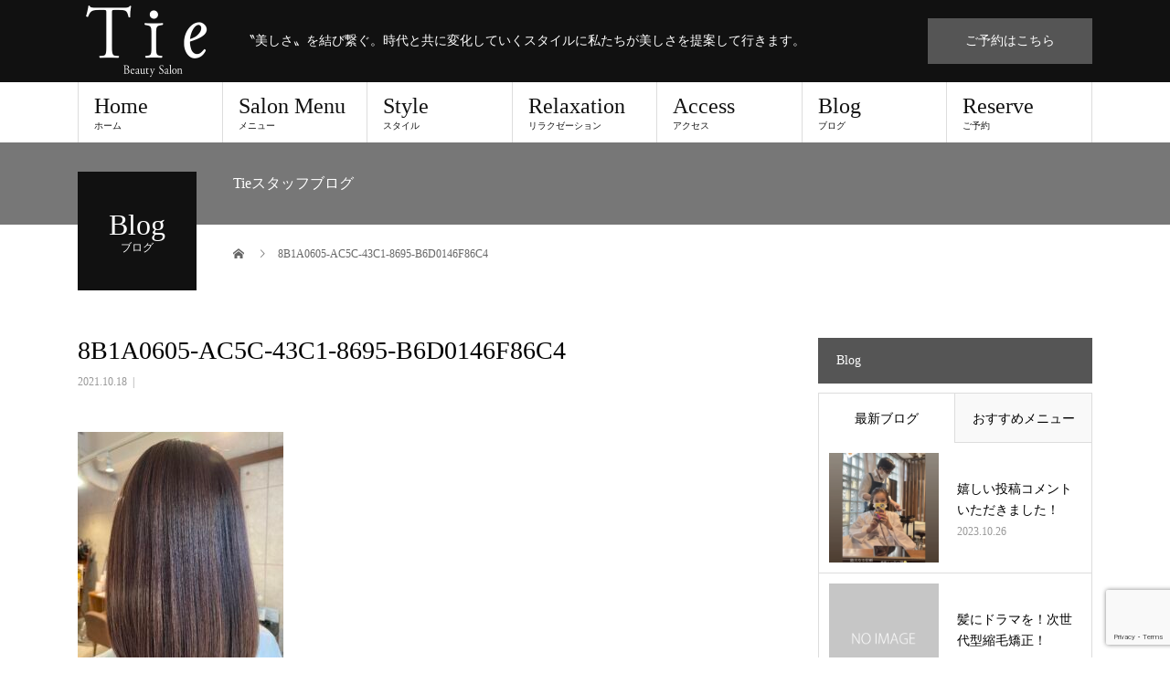

--- FILE ---
content_type: text/html; charset=UTF-8
request_url: https://tie-hair.com/other/%E5%86%8D%E7%94%9F%E5%8C%BB%E7%99%82%E3%81%AE%E5%8A%9B%EF%BC%81%E7%97%A9%E3%81%9B%E3%81%9F%E9%A0%AD%E7%9A%AE%E3%81%8C%E9%AB%AA%E3%81%8C%E8%98%87%E3%82%8B%EF%BC%81/attachment/8b1a0605-ac5c-43c1-8695-b6d0146f86c4/
body_size: 24472
content:
<!DOCTYPE html>
<html dir="ltr" lang="ja">
<head>
<meta charset="UTF-8">
<meta name="description" content="〝美しさ〟を結び繋ぐ。時代と共に変化していくスタイルに私たちが美しさを提案して行きます。">
<meta name="viewport" content="width=device-width">
<title>8B1A0605-AC5C-43C1-8695-B6D0146F86C4 | 大阪 福島区の美容室・美容院｜Tie(タイ)ビューティサロン</title>

		<!-- All in One SEO 4.3.2 - aioseo.com -->
		<meta name="robots" content="max-snippet:-1, max-image-preview:large, max-video-preview:-1" />
		<meta name="google-site-verification" content="3DRlw2Ew9bb_5fCFp5MG48rNrr4cG7WNykiLR9cx7QY" />
		<meta name="msvalidate.01" content="7E863B6A28872A396BA97F75C43C2D1F" />
		<link rel="canonical" href="https://tie-hair.com/other/%e5%86%8d%e7%94%9f%e5%8c%bb%e7%99%82%e3%81%ae%e5%8a%9b%ef%bc%81%e7%97%a9%e3%81%9b%e3%81%9f%e9%a0%ad%e7%9a%ae%e3%81%8c%e9%ab%aa%e3%81%8c%e8%98%87%e3%82%8b%ef%bc%81/attachment/8b1a0605-ac5c-43c1-8695-b6d0146f86c4/" />
		<meta name="generator" content="All in One SEO (AIOSEO) 4.3.2 " />
		<meta name="google" content="nositelinkssearchbox" />
		<script type="application/ld+json" class="aioseo-schema">
			{"@context":"https:\/\/schema.org","@graph":[{"@type":"BreadcrumbList","@id":"https:\/\/tie-hair.com\/other\/%e5%86%8d%e7%94%9f%e5%8c%bb%e7%99%82%e3%81%ae%e5%8a%9b%ef%bc%81%e7%97%a9%e3%81%9b%e3%81%9f%e9%a0%ad%e7%9a%ae%e3%81%8c%e9%ab%aa%e3%81%8c%e8%98%87%e3%82%8b%ef%bc%81\/attachment\/8b1a0605-ac5c-43c1-8695-b6d0146f86c4\/#breadcrumblist","itemListElement":[{"@type":"ListItem","@id":"https:\/\/tie-hair.com\/#listItem","position":1,"item":{"@type":"WebPage","@id":"https:\/\/tie-hair.com\/","name":"Home","description":"\u301d\u7f8e\u3057\u3055\u301f\u3092\u7d50\u3073\u7e4b\u3050\u3002\u6642\u4ee3\u3068\u5171\u306b\u5909\u5316\u3057\u3066\u3044\u304f\u30b9\u30bf\u30a4\u30eb\u306b\u79c1\u305f\u3061\u304c\u7f8e\u3057\u3055\u3092\u63d0\u6848\u3057\u3066\u884c\u304d\u307e\u3059\u3002","url":"https:\/\/tie-hair.com\/"},"nextItem":"https:\/\/tie-hair.com\/other\/%e5%86%8d%e7%94%9f%e5%8c%bb%e7%99%82%e3%81%ae%e5%8a%9b%ef%bc%81%e7%97%a9%e3%81%9b%e3%81%9f%e9%a0%ad%e7%9a%ae%e3%81%8c%e9%ab%aa%e3%81%8c%e8%98%87%e3%82%8b%ef%bc%81\/attachment\/8b1a0605-ac5c-43c1-8695-b6d0146f86c4\/#listItem"},{"@type":"ListItem","@id":"https:\/\/tie-hair.com\/other\/%e5%86%8d%e7%94%9f%e5%8c%bb%e7%99%82%e3%81%ae%e5%8a%9b%ef%bc%81%e7%97%a9%e3%81%9b%e3%81%9f%e9%a0%ad%e7%9a%ae%e3%81%8c%e9%ab%aa%e3%81%8c%e8%98%87%e3%82%8b%ef%bc%81\/attachment\/8b1a0605-ac5c-43c1-8695-b6d0146f86c4\/#listItem","position":2,"item":{"@type":"WebPage","@id":"https:\/\/tie-hair.com\/other\/%e5%86%8d%e7%94%9f%e5%8c%bb%e7%99%82%e3%81%ae%e5%8a%9b%ef%bc%81%e7%97%a9%e3%81%9b%e3%81%9f%e9%a0%ad%e7%9a%ae%e3%81%8c%e9%ab%aa%e3%81%8c%e8%98%87%e3%82%8b%ef%bc%81\/attachment\/8b1a0605-ac5c-43c1-8695-b6d0146f86c4\/","name":"8B1A0605-AC5C-43C1-8695-B6D0146F86C4","url":"https:\/\/tie-hair.com\/other\/%e5%86%8d%e7%94%9f%e5%8c%bb%e7%99%82%e3%81%ae%e5%8a%9b%ef%bc%81%e7%97%a9%e3%81%9b%e3%81%9f%e9%a0%ad%e7%9a%ae%e3%81%8c%e9%ab%aa%e3%81%8c%e8%98%87%e3%82%8b%ef%bc%81\/attachment\/8b1a0605-ac5c-43c1-8695-b6d0146f86c4\/"},"previousItem":"https:\/\/tie-hair.com\/#listItem"}]},{"@type":"ItemPage","@id":"https:\/\/tie-hair.com\/other\/%e5%86%8d%e7%94%9f%e5%8c%bb%e7%99%82%e3%81%ae%e5%8a%9b%ef%bc%81%e7%97%a9%e3%81%9b%e3%81%9f%e9%a0%ad%e7%9a%ae%e3%81%8c%e9%ab%aa%e3%81%8c%e8%98%87%e3%82%8b%ef%bc%81\/attachment\/8b1a0605-ac5c-43c1-8695-b6d0146f86c4\/#itempage","url":"https:\/\/tie-hair.com\/other\/%e5%86%8d%e7%94%9f%e5%8c%bb%e7%99%82%e3%81%ae%e5%8a%9b%ef%bc%81%e7%97%a9%e3%81%9b%e3%81%9f%e9%a0%ad%e7%9a%ae%e3%81%8c%e9%ab%aa%e3%81%8c%e8%98%87%e3%82%8b%ef%bc%81\/attachment\/8b1a0605-ac5c-43c1-8695-b6d0146f86c4\/","name":"8B1A0605-AC5C-43C1-8695-B6D0146F86C4 | \u5927\u962a \u798f\u5cf6\u533a\u306e\u7f8e\u5bb9\u5ba4\u30fb\u7f8e\u5bb9\u9662\uff5cTie(\u30bf\u30a4)\u30d3\u30e5\u30fc\u30c6\u30a3\u30b5\u30ed\u30f3","inLanguage":"ja","isPartOf":{"@id":"https:\/\/tie-hair.com\/#website"},"breadcrumb":{"@id":"https:\/\/tie-hair.com\/other\/%e5%86%8d%e7%94%9f%e5%8c%bb%e7%99%82%e3%81%ae%e5%8a%9b%ef%bc%81%e7%97%a9%e3%81%9b%e3%81%9f%e9%a0%ad%e7%9a%ae%e3%81%8c%e9%ab%aa%e3%81%8c%e8%98%87%e3%82%8b%ef%bc%81\/attachment\/8b1a0605-ac5c-43c1-8695-b6d0146f86c4\/#breadcrumblist"},"author":{"@id":"https:\/\/tie-hair.com\/author\/inokuchi0131\/#author"},"creator":{"@id":"https:\/\/tie-hair.com\/author\/inokuchi0131\/#author"},"datePublished":"2021-10-17T23:23:49+09:00","dateModified":"2021-10-17T23:23:49+09:00"},{"@type":"Organization","@id":"https:\/\/tie-hair.com\/#organization","name":"\u5927\u962a \u798f\u5cf6\u533a\u306e\u7f8e\u5bb9\u5ba4\u30fb\u7f8e\u5bb9\u9662\uff5cTie(\u30bf\u30a4)\u30d3\u30e5\u30fc\u30c6\u30a3\u30b5\u30ed\u30f3","url":"https:\/\/tie-hair.com\/"},{"@type":"Person","@id":"https:\/\/tie-hair.com\/author\/inokuchi0131\/#author","url":"https:\/\/tie-hair.com\/author\/inokuchi0131\/","name":"inokuchi0131"},{"@type":"WebSite","@id":"https:\/\/tie-hair.com\/#website","url":"https:\/\/tie-hair.com\/","name":"\u5927\u962a \u798f\u5cf6\u533a\u306e\u7f8e\u5bb9\u5ba4\u30fb\u7f8e\u5bb9\u9662\uff5cTie(\u30bf\u30a4)\u30d3\u30e5\u30fc\u30c6\u30a3\u30b5\u30ed\u30f3","description":"\u301d\u7f8e\u3057\u3055\u301f\u3092\u7d50\u3073\u7e4b\u3050\u3002\u6642\u4ee3\u3068\u5171\u306b\u5909\u5316\u3057\u3066\u3044\u304f\u30b9\u30bf\u30a4\u30eb\u306b\u79c1\u305f\u3061\u304c\u7f8e\u3057\u3055\u3092\u63d0\u6848\u3057\u3066\u884c\u304d\u307e\u3059\u3002","inLanguage":"ja","publisher":{"@id":"https:\/\/tie-hair.com\/#organization"}}]}
		</script>
		<script type="text/javascript" >
			window.ga=window.ga||function(){(ga.q=ga.q||[]).push(arguments)};ga.l=+new Date;
			ga('create', "UA-149851242-1", 'auto');
			ga('send', 'pageview');
		</script>
		<script async src="https://www.google-analytics.com/analytics.js"></script>
		<!-- All in One SEO -->

<meta property="og:type" content="article">
<meta property="og:url" content="https://tie-hair.com/other/%E5%86%8D%E7%94%9F%E5%8C%BB%E7%99%82%E3%81%AE%E5%8A%9B%EF%BC%81%E7%97%A9%E3%81%9B%E3%81%9F%E9%A0%AD%E7%9A%AE%E3%81%8C%E9%AB%AA%E3%81%8C%E8%98%87%E3%82%8B%EF%BC%81/attachment/8b1a0605-ac5c-43c1-8695-b6d0146f86c4/">
<meta property="og:title" content="8B1A0605-AC5C-43C1-8695-B6D0146F86C4 | 大阪 福島区の美容室・美容院｜Tie(タイ)ビューティサロン">
<meta property="og:description" content="〝美しさ〟を結び繋ぐ。時代と共に変化していくスタイルに私たちが美しさを提案して行きます。">
<meta property="og:site_name" content="大阪 福島区の美容室・美容院｜Tie(タイ)ビューティサロン">
<meta property="og:image" content="https://tie-hair.com/wp-content/uploads/2018/01/ogp.jpg">
<meta property="og:image:secure_url" content="https://tie-hair.com/wp-content/uploads/2018/01/ogp.jpg"> 
<meta property="og:image:width" content="1200"> 
<meta property="og:image:height" content="630">
<meta name="twitter:card" content="summary">
<meta name="twitter:site" content="@tie_beautysalon">
<meta name="twitter:creator" content="tie_beautysalon">
<meta name="twitter:title" content="8B1A0605-AC5C-43C1-8695-B6D0146F86C4 | 大阪 福島区の美容室・美容院｜Tie(タイ)ビューティサロン">
<meta property="twitter:description" content="〝美しさ〟を結び繋ぐ。時代と共に変化していくスタイルに私たちが美しさを提案して行きます。">
<meta name="twitter:image:src" content="https://tie-hair.com/wp-content/uploads/2018/01/ogp-510x320.jpg">
<link rel='dns-prefetch' href='//v0.wordpress.com' />
<link rel='dns-prefetch' href='//c0.wp.com' />
<link rel="alternate" type="application/rss+xml" title="大阪 福島区の美容室・美容院｜Tie(タイ)ビューティサロン &raquo; フィード" href="https://tie-hair.com/feed/" />
<link rel="alternate" type="application/rss+xml" title="大阪 福島区の美容室・美容院｜Tie(タイ)ビューティサロン &raquo; コメントフィード" href="https://tie-hair.com/comments/feed/" />
<link rel='stylesheet' id='sbi_styles-css' href='https://tie-hair.com/wp-content/plugins/instagram-feed/css/sbi-styles.min.css?ver=6.1.2' type='text/css' media='all' />
<link rel='stylesheet' id='wp-block-library-css' href='https://c0.wp.com/c/6.3.7/wp-includes/css/dist/block-library/style.min.css' type='text/css' media='all' />
<style id='wp-block-library-inline-css' type='text/css'>
.has-text-align-justify{text-align:justify;}
</style>
<link rel='stylesheet' id='mediaelement-css' href='https://c0.wp.com/c/6.3.7/wp-includes/js/mediaelement/mediaelementplayer-legacy.min.css' type='text/css' media='all' />
<link rel='stylesheet' id='wp-mediaelement-css' href='https://c0.wp.com/c/6.3.7/wp-includes/js/mediaelement/wp-mediaelement.min.css' type='text/css' media='all' />
<style id='classic-theme-styles-inline-css' type='text/css'>
/*! This file is auto-generated */
.wp-block-button__link{color:#fff;background-color:#32373c;border-radius:9999px;box-shadow:none;text-decoration:none;padding:calc(.667em + 2px) calc(1.333em + 2px);font-size:1.125em}.wp-block-file__button{background:#32373c;color:#fff;text-decoration:none}
</style>
<style id='global-styles-inline-css' type='text/css'>
body{--wp--preset--color--black: #000000;--wp--preset--color--cyan-bluish-gray: #abb8c3;--wp--preset--color--white: #ffffff;--wp--preset--color--pale-pink: #f78da7;--wp--preset--color--vivid-red: #cf2e2e;--wp--preset--color--luminous-vivid-orange: #ff6900;--wp--preset--color--luminous-vivid-amber: #fcb900;--wp--preset--color--light-green-cyan: #7bdcb5;--wp--preset--color--vivid-green-cyan: #00d084;--wp--preset--color--pale-cyan-blue: #8ed1fc;--wp--preset--color--vivid-cyan-blue: #0693e3;--wp--preset--color--vivid-purple: #9b51e0;--wp--preset--gradient--vivid-cyan-blue-to-vivid-purple: linear-gradient(135deg,rgba(6,147,227,1) 0%,rgb(155,81,224) 100%);--wp--preset--gradient--light-green-cyan-to-vivid-green-cyan: linear-gradient(135deg,rgb(122,220,180) 0%,rgb(0,208,130) 100%);--wp--preset--gradient--luminous-vivid-amber-to-luminous-vivid-orange: linear-gradient(135deg,rgba(252,185,0,1) 0%,rgba(255,105,0,1) 100%);--wp--preset--gradient--luminous-vivid-orange-to-vivid-red: linear-gradient(135deg,rgba(255,105,0,1) 0%,rgb(207,46,46) 100%);--wp--preset--gradient--very-light-gray-to-cyan-bluish-gray: linear-gradient(135deg,rgb(238,238,238) 0%,rgb(169,184,195) 100%);--wp--preset--gradient--cool-to-warm-spectrum: linear-gradient(135deg,rgb(74,234,220) 0%,rgb(151,120,209) 20%,rgb(207,42,186) 40%,rgb(238,44,130) 60%,rgb(251,105,98) 80%,rgb(254,248,76) 100%);--wp--preset--gradient--blush-light-purple: linear-gradient(135deg,rgb(255,206,236) 0%,rgb(152,150,240) 100%);--wp--preset--gradient--blush-bordeaux: linear-gradient(135deg,rgb(254,205,165) 0%,rgb(254,45,45) 50%,rgb(107,0,62) 100%);--wp--preset--gradient--luminous-dusk: linear-gradient(135deg,rgb(255,203,112) 0%,rgb(199,81,192) 50%,rgb(65,88,208) 100%);--wp--preset--gradient--pale-ocean: linear-gradient(135deg,rgb(255,245,203) 0%,rgb(182,227,212) 50%,rgb(51,167,181) 100%);--wp--preset--gradient--electric-grass: linear-gradient(135deg,rgb(202,248,128) 0%,rgb(113,206,126) 100%);--wp--preset--gradient--midnight: linear-gradient(135deg,rgb(2,3,129) 0%,rgb(40,116,252) 100%);--wp--preset--font-size--small: 13px;--wp--preset--font-size--medium: 20px;--wp--preset--font-size--large: 36px;--wp--preset--font-size--x-large: 42px;--wp--preset--spacing--20: 0.44rem;--wp--preset--spacing--30: 0.67rem;--wp--preset--spacing--40: 1rem;--wp--preset--spacing--50: 1.5rem;--wp--preset--spacing--60: 2.25rem;--wp--preset--spacing--70: 3.38rem;--wp--preset--spacing--80: 5.06rem;--wp--preset--shadow--natural: 6px 6px 9px rgba(0, 0, 0, 0.2);--wp--preset--shadow--deep: 12px 12px 50px rgba(0, 0, 0, 0.4);--wp--preset--shadow--sharp: 6px 6px 0px rgba(0, 0, 0, 0.2);--wp--preset--shadow--outlined: 6px 6px 0px -3px rgba(255, 255, 255, 1), 6px 6px rgba(0, 0, 0, 1);--wp--preset--shadow--crisp: 6px 6px 0px rgba(0, 0, 0, 1);}:where(.is-layout-flex){gap: 0.5em;}:where(.is-layout-grid){gap: 0.5em;}body .is-layout-flow > .alignleft{float: left;margin-inline-start: 0;margin-inline-end: 2em;}body .is-layout-flow > .alignright{float: right;margin-inline-start: 2em;margin-inline-end: 0;}body .is-layout-flow > .aligncenter{margin-left: auto !important;margin-right: auto !important;}body .is-layout-constrained > .alignleft{float: left;margin-inline-start: 0;margin-inline-end: 2em;}body .is-layout-constrained > .alignright{float: right;margin-inline-start: 2em;margin-inline-end: 0;}body .is-layout-constrained > .aligncenter{margin-left: auto !important;margin-right: auto !important;}body .is-layout-constrained > :where(:not(.alignleft):not(.alignright):not(.alignfull)){max-width: var(--wp--style--global--content-size);margin-left: auto !important;margin-right: auto !important;}body .is-layout-constrained > .alignwide{max-width: var(--wp--style--global--wide-size);}body .is-layout-flex{display: flex;}body .is-layout-flex{flex-wrap: wrap;align-items: center;}body .is-layout-flex > *{margin: 0;}body .is-layout-grid{display: grid;}body .is-layout-grid > *{margin: 0;}:where(.wp-block-columns.is-layout-flex){gap: 2em;}:where(.wp-block-columns.is-layout-grid){gap: 2em;}:where(.wp-block-post-template.is-layout-flex){gap: 1.25em;}:where(.wp-block-post-template.is-layout-grid){gap: 1.25em;}.has-black-color{color: var(--wp--preset--color--black) !important;}.has-cyan-bluish-gray-color{color: var(--wp--preset--color--cyan-bluish-gray) !important;}.has-white-color{color: var(--wp--preset--color--white) !important;}.has-pale-pink-color{color: var(--wp--preset--color--pale-pink) !important;}.has-vivid-red-color{color: var(--wp--preset--color--vivid-red) !important;}.has-luminous-vivid-orange-color{color: var(--wp--preset--color--luminous-vivid-orange) !important;}.has-luminous-vivid-amber-color{color: var(--wp--preset--color--luminous-vivid-amber) !important;}.has-light-green-cyan-color{color: var(--wp--preset--color--light-green-cyan) !important;}.has-vivid-green-cyan-color{color: var(--wp--preset--color--vivid-green-cyan) !important;}.has-pale-cyan-blue-color{color: var(--wp--preset--color--pale-cyan-blue) !important;}.has-vivid-cyan-blue-color{color: var(--wp--preset--color--vivid-cyan-blue) !important;}.has-vivid-purple-color{color: var(--wp--preset--color--vivid-purple) !important;}.has-black-background-color{background-color: var(--wp--preset--color--black) !important;}.has-cyan-bluish-gray-background-color{background-color: var(--wp--preset--color--cyan-bluish-gray) !important;}.has-white-background-color{background-color: var(--wp--preset--color--white) !important;}.has-pale-pink-background-color{background-color: var(--wp--preset--color--pale-pink) !important;}.has-vivid-red-background-color{background-color: var(--wp--preset--color--vivid-red) !important;}.has-luminous-vivid-orange-background-color{background-color: var(--wp--preset--color--luminous-vivid-orange) !important;}.has-luminous-vivid-amber-background-color{background-color: var(--wp--preset--color--luminous-vivid-amber) !important;}.has-light-green-cyan-background-color{background-color: var(--wp--preset--color--light-green-cyan) !important;}.has-vivid-green-cyan-background-color{background-color: var(--wp--preset--color--vivid-green-cyan) !important;}.has-pale-cyan-blue-background-color{background-color: var(--wp--preset--color--pale-cyan-blue) !important;}.has-vivid-cyan-blue-background-color{background-color: var(--wp--preset--color--vivid-cyan-blue) !important;}.has-vivid-purple-background-color{background-color: var(--wp--preset--color--vivid-purple) !important;}.has-black-border-color{border-color: var(--wp--preset--color--black) !important;}.has-cyan-bluish-gray-border-color{border-color: var(--wp--preset--color--cyan-bluish-gray) !important;}.has-white-border-color{border-color: var(--wp--preset--color--white) !important;}.has-pale-pink-border-color{border-color: var(--wp--preset--color--pale-pink) !important;}.has-vivid-red-border-color{border-color: var(--wp--preset--color--vivid-red) !important;}.has-luminous-vivid-orange-border-color{border-color: var(--wp--preset--color--luminous-vivid-orange) !important;}.has-luminous-vivid-amber-border-color{border-color: var(--wp--preset--color--luminous-vivid-amber) !important;}.has-light-green-cyan-border-color{border-color: var(--wp--preset--color--light-green-cyan) !important;}.has-vivid-green-cyan-border-color{border-color: var(--wp--preset--color--vivid-green-cyan) !important;}.has-pale-cyan-blue-border-color{border-color: var(--wp--preset--color--pale-cyan-blue) !important;}.has-vivid-cyan-blue-border-color{border-color: var(--wp--preset--color--vivid-cyan-blue) !important;}.has-vivid-purple-border-color{border-color: var(--wp--preset--color--vivid-purple) !important;}.has-vivid-cyan-blue-to-vivid-purple-gradient-background{background: var(--wp--preset--gradient--vivid-cyan-blue-to-vivid-purple) !important;}.has-light-green-cyan-to-vivid-green-cyan-gradient-background{background: var(--wp--preset--gradient--light-green-cyan-to-vivid-green-cyan) !important;}.has-luminous-vivid-amber-to-luminous-vivid-orange-gradient-background{background: var(--wp--preset--gradient--luminous-vivid-amber-to-luminous-vivid-orange) !important;}.has-luminous-vivid-orange-to-vivid-red-gradient-background{background: var(--wp--preset--gradient--luminous-vivid-orange-to-vivid-red) !important;}.has-very-light-gray-to-cyan-bluish-gray-gradient-background{background: var(--wp--preset--gradient--very-light-gray-to-cyan-bluish-gray) !important;}.has-cool-to-warm-spectrum-gradient-background{background: var(--wp--preset--gradient--cool-to-warm-spectrum) !important;}.has-blush-light-purple-gradient-background{background: var(--wp--preset--gradient--blush-light-purple) !important;}.has-blush-bordeaux-gradient-background{background: var(--wp--preset--gradient--blush-bordeaux) !important;}.has-luminous-dusk-gradient-background{background: var(--wp--preset--gradient--luminous-dusk) !important;}.has-pale-ocean-gradient-background{background: var(--wp--preset--gradient--pale-ocean) !important;}.has-electric-grass-gradient-background{background: var(--wp--preset--gradient--electric-grass) !important;}.has-midnight-gradient-background{background: var(--wp--preset--gradient--midnight) !important;}.has-small-font-size{font-size: var(--wp--preset--font-size--small) !important;}.has-medium-font-size{font-size: var(--wp--preset--font-size--medium) !important;}.has-large-font-size{font-size: var(--wp--preset--font-size--large) !important;}.has-x-large-font-size{font-size: var(--wp--preset--font-size--x-large) !important;}
.wp-block-navigation a:where(:not(.wp-element-button)){color: inherit;}
:where(.wp-block-post-template.is-layout-flex){gap: 1.25em;}:where(.wp-block-post-template.is-layout-grid){gap: 1.25em;}
:where(.wp-block-columns.is-layout-flex){gap: 2em;}:where(.wp-block-columns.is-layout-grid){gap: 2em;}
.wp-block-pullquote{font-size: 1.5em;line-height: 1.6;}
</style>
<link rel='stylesheet' id='contact-form-7-css' href='https://tie-hair.com/wp-content/plugins/contact-form-7/includes/css/styles.css?ver=5.7.4' type='text/css' media='all' />
<link rel='stylesheet' id='default-icon-styles-css' href='https://tie-hair.com/wp-content/plugins/svg-vector-icon-plugin/public/../admin/css/wordpress-svg-icon-plugin-style.min.css?ver=6.3.7' type='text/css' media='all' />
<link rel='stylesheet' id='fancybox-css' href='https://tie-hair.com/wp-content/plugins/easy-fancybox/fancybox/1.5.4/jquery.fancybox.min.css?ver=6.3.7' type='text/css' media='screen' />
<link rel='stylesheet' id='beauty-slick-css' href='https://tie-hair.com/wp-content/themes/beauty_tcd054/assets/css/slick.min.css?ver=6.3.7' type='text/css' media='all' />
<link rel='stylesheet' id='beauty-slick-theme-css' href='https://tie-hair.com/wp-content/themes/beauty_tcd054/assets/css/slick-theme.min.css?ver=6.3.7' type='text/css' media='all' />
<link rel='stylesheet' id='beauty-style-css' href='https://tie-hair.com/wp-content/themes/beauty_tcd054/style.css?ver=1.0.1' type='text/css' media='all' />
<link rel='stylesheet' id='jetpack_css-css' href='https://c0.wp.com/p/jetpack/11.9.3/css/jetpack.css' type='text/css' media='all' />
<script type='text/javascript' src='https://c0.wp.com/c/6.3.7/wp-includes/js/jquery/jquery.min.js' id='jquery-core-js'></script>
<script type='text/javascript' src='https://c0.wp.com/c/6.3.7/wp-includes/js/jquery/jquery-migrate.min.js' id='jquery-migrate-js'></script>
<script type='text/javascript' src='https://tie-hair.com/wp-content/themes/beauty_tcd054/assets/js/slick.min.js?ver=1.0.1' id='beauty-slick-js'></script>
<link rel="https://api.w.org/" href="https://tie-hair.com/wp-json/" /><link rel="alternate" type="application/json" href="https://tie-hair.com/wp-json/wp/v2/media/4906" /><link rel='shortlink' href='https://wp.me/a9puTR-1h8' />
<link rel="alternate" type="application/json+oembed" href="https://tie-hair.com/wp-json/oembed/1.0/embed?url=https%3A%2F%2Ftie-hair.com%2Fother%2F%25e5%2586%258d%25e7%2594%259f%25e5%258c%25bb%25e7%2599%2582%25e3%2581%25ae%25e5%258a%259b%25ef%25bc%2581%25e7%2597%25a9%25e3%2581%259b%25e3%2581%259f%25e9%25a0%25ad%25e7%259a%25ae%25e3%2581%258c%25e9%25ab%25aa%25e3%2581%258c%25e8%2598%2587%25e3%2582%258b%25ef%25bc%2581%2Fattachment%2F8b1a0605-ac5c-43c1-8695-b6d0146f86c4%2F" />
<link rel="alternate" type="text/xml+oembed" href="https://tie-hair.com/wp-json/oembed/1.0/embed?url=https%3A%2F%2Ftie-hair.com%2Fother%2F%25e5%2586%258d%25e7%2594%259f%25e5%258c%25bb%25e7%2599%2582%25e3%2581%25ae%25e5%258a%259b%25ef%25bc%2581%25e7%2597%25a9%25e3%2581%259b%25e3%2581%259f%25e9%25a0%25ad%25e7%259a%25ae%25e3%2581%258c%25e9%25ab%25aa%25e3%2581%258c%25e8%2598%2587%25e3%2582%258b%25ef%25bc%2581%2Fattachment%2F8b1a0605-ac5c-43c1-8695-b6d0146f86c4%2F&#038;format=xml" />
<!-- Favicon Rotator -->
<link rel="shortcut icon" href="https://tie-hair.com/wp-content/uploads/2018/01/favicon.png" />
<link rel="apple-touch-icon-precomposed" href="https://tie-hair.com/wp-content/uploads/2018/01/t-favicon.png" />
<!-- End Favicon Rotator -->
<!-- Google Tag Manager -->
<script>(function(w,d,s,l,i){w[l]=w[l]||[];w[l].push({'gtm.start':
new Date().getTime(),event:'gtm.js'});var f=d.getElementsByTagName(s)[0],
j=d.createElement(s),dl=l!='dataLayer'?'&l='+l:'';j.async=true;j.src=
'https://www.googletagmanager.com/gtm.js?id='+i+dl;f.parentNode.insertBefore(j,f);
})(window,document,'script','dataLayer','GTM-TWF5NP2');</script>
<!-- End Google Tag Manager -->
			<style>img#wpstats{display:none}</style>
		<style>
.p-headline,.p-pager__item span,.p-portfolio__headline,.p-page-links > span,.c-pw__btn,.p-widget__title,.p-search__submit,.p-staff-blog__headline,.p-readmore__btn{background: #555555}.p-pager__item span,.p-page-links > span{border-color: #555555}.p-pagetop a:hover,.p-nav02__item a:hover,.p-index-content__btn:hover,.p-access__btn:hover,.p-menu-btn.is-active,.c-pw__btn:hover,.p-search__submit:hover,.p-readmore__btn:hover{background: #777777}.p-article01__title a:hover,.p-article01__cat a:hover,.p-article02__title a:hover,.p-article03__title a:hover,.p-breadcrumb a:hover,.p-entry__cat a:hover,.p-article04 a:hover .p-article04__title,.p-article06 a:hover .p-article06__name,.p-profile__social-item a:hover,.p-style-author__body:hover .p-style-author__portrait-name,.p-style-author__body:hover .p-style-author__comment::after,.p-news-ticker__item-date,.p-news-ticker__list-item-title:hover,.p-article05 a:hover .p-article05__title,.p-news-ticker__list-item-date,.p-author__name a:hover,.p-profile__table a:hover,.p-style__table a:hover{color: #777777}.p-entry__body a{color: #777777}body,.p-global-nav .sub-title,.p-page-header__sub,.p-index-content__header-title span{font-family: "Times New Roman", "游明朝", "Yu Mincho", "游明朝体", "YuMincho", "ヒラギノ明朝 Pro W3", "Hiragino Mincho Pro", "HiraMinProN-W3", "HGS明朝E", "ＭＳ Ｐ明朝", "MS PMincho", serif; font-weight: 500}.l-header__tel,.c-logo,.p-global-nav > ul > li > a,.p-page-header__title,.p-banner-list__item-catch,.p-profile__table caption,.p-search__title,.p-style__data-item-headline,.p-index-content__header-title,.p-header-slider__item-title,.p-header-video__title,.p-header-youtube__title{font-family: "Times New Roman", "游明朝", "Yu Mincho", "游明朝体", "YuMincho", "ヒラギノ明朝 Pro W3", "Hiragino Mincho Pro", "HiraMinProN-W3", "HGS明朝E", "ＭＳ Ｐ明朝", "MS PMincho", serif; font-weight: 500}.p-hover-effect--type1:hover img{-webkit-transform: scale(1.2);transform: scale(1.2)}.l-header{background: #111111}.l-header__desc{color: #ffffff}.p-global-nav .sub-menu a{background: #111111;color: #ffffff}.p-global-nav .sub-menu a:hover{background: #777777;color: #ffffff}.p-contact__appointment{background: #555555;color: #ffffff}.p-contact__appointment:hover{background: #777777;color: #ffffff}.p-contact__appointment:hover{background: #777777;color: #ffffff}.l-footer__info,.p-copyright{background: #111111}.p-copyright{border-color: #555555}@media screen and (max-width: 991px) {.p-global-nav__inner{background: rgba(17,17,17, 1);color: #ffffff}.p-global-nav > ul > li > a{font-family: "Times New Roman", "游明朝", "Yu Mincho", "游明朝体", "YuMincho", "ヒラギノ明朝 Pro W3", "Hiragino Mincho Pro", "HiraMinProN-W3", "HGS明朝E", "ＭＳ Ｐ明朝", "MS PMincho", serif; font-weight: 500}}@media screen and (max-width: 767px) {.p-style + .p-nav02{display: none}}#site_loader_animation.c-load--type3 i { background: #555555; }
.p-index-content__btn {
    background: #555;
}

.p-contact__tel {
    color: #fff;
}

.style4b {
    border-bottom: 1px dotted #222;
}

.q_button {
    background-color: #333 !important;
}

.q_button:hover, .q_button:focus {
    background-color: #777 !important;
}

.m-caution {
    font-size: 12px !important;
    color: #ff5a5a !important;
    line-height: 1.5 !important;
    margin-top: -10px !important;
}

.pb-pricemenu .pb-pricemenu__list-desc {
    font-size: 12px;
}

.pb-pricemenu .pb-pricemenu__list-title {
    font-size: 16px;
}

.pb-pricemenu .pb-pricemenu__list-price {
    font-weight: 500 !important;
    color: #111111 !important;
}

.pb-widget-headline h3 {
    padding: 10px !important;
}

/* --- google-map --- */

.google-maps {
	position: relative;
	padding-bottom: 50%;
	height: 0;
	overflow: hidden;
}

.google-maps iframe {
	position: absolute;
	top: 0;
	left: 0;
	width: 100% !important;
	height: 100% !important;
}

/* --- お問い合わせフォーム --- */
div.wpcf7 {
	border: 1px solid #777;
	padding: 0;
	margin: 0 0 30px;
        background: #fff;
}

div.wpcf7 p {
	padding: 20px 20px 0;
	margin: 0;
	font-size: 14px;
color:#333;
}

div.wpcf7 input, .wpcf7 textarea {
	border: 1px solid #777;
	padding: 8px;
	font-size: 14px;
	width: 90%;
	margin-bottom: 2px;
}

div.wpcf7 textarea {
	width: 97.5%;
	height: 300px;
}

div.wpcf7 input.wpcf7-submit {
	cursor: pointer;
	color: #fff;
	font-size: 14px;
	width: 200px;
	height: 45px;
	margin: 0 auto;
	display: block;
	background: #333;
font-family: "Times New Roman", "游明朝", "Yu Mincho", "游明朝体", "YuMincho", "ヒラギノ明朝 Pro W3", "Hiragino Mincho Pro", "HiraMinProN-W3", "HGS明朝E", "ＭＳ Ｐ明朝", "MS PMincho", serif;
}

div.wpcf7 input.wpcf7-submit:hover {
	background: #777;
}

.wpcf7 input.wpcf7-submit:active {
	box-shadow: none;
	bottom: -2px;
	position: relative;
}

.wpcf7 input:focus, .wpcf7 textarea:focus {
	border: 1px solid #333;
}

.wpcf7-captchac {
	border: 1px solid #777;
}

/* エラー個所をわかりやすく表示 */
.wpcf7 .wpcf7-not-valid {
	background: #ffb6c1;
}

.wpcf7 span.wpcf7-not-valid-tip {
	font-size: 80%;
}

.wpcf7 .wpcf7-response-output {
	margin: 10px 0 0;
	padding: 8px 35px 8px 14px;
	text-shadow: 0 1px 0 rgba(255,255,255,0.5);
	-webkit-border-radius: 4px;
	-moz-border-radius: 4px;
	border-radius: 4px;
}

.wpcf7 .wpcf7-validation-errors {
	color: #B94A48;
	background-color: #F2DEDE;
	border: 1px solid #EED3D7;
}

.wpcf7 .wpcf7-mail-sent-ok {
	color: #3A87AD;
	background-color: #D9EDF7;
	border: 1px solid #BCE8F1;
}

/* 必須赤色表示 */
.wpcf7 .required {
	color: #f00;
}

/* 任意緑色表示 */
.wpcf7 .any {
	color: #080;
}</style>
</head>
<body class="attachment attachment-template-default single single-attachment postid-4906 attachmentid-4906 attachment-jpeg">
<div id="site_loader_overlay">
  <div id="site_loader_animation" class="c-load--type3">
        <i></i><i></i><i></i><i></i>
      </div>
</div>
<div id="site_wrap">
<header id="js-header" class="l-header">
  <div class="l-header__inner l-inner">
    <div class="l-header__logo c-logo">
      <a href="https://tie-hair.com/">
        <img src="https://tie-hair.com/wp-content/uploads/2018/01/logo-p.png" alt="大阪 福島区の美容室・美容院｜Tie(タイ)ビューティサロン" width="150" height="90">
      </a>
    </div>
    <p class="l-header__desc">〝美しさ〟を結び繋ぐ。時代と共に変化していくスタイルに私たちが美しさを提案して行きます。</p>
        <div class="l-header__contact">
              <a href="https://tie-hair.com/reserve/" class="p-contact__appointment p-btn" target="_blank">ご予約はこちら</a>
        </div>
      </div>
  <a href="#" id="js-menu-btn" class="p-menu-btn c-menu-btn"></a>
  <nav id="js-global-nav" class="p-global-nav"><ul class="p-global-nav__inner"><li id="menu-item-83" class="menu-item menu-item-type-post_type menu-item-object-page menu-item-home menu-item-83"><a href="https://tie-hair.com/">Home<span class="sub-title">ホーム</span><span class="sub-menu-toggle"></span></a></li>
<li id="menu-item-86" class="menu-item menu-item-type-post_type menu-item-object-page menu-item-86"><a href="https://tie-hair.com/salon-menu/">Salon Menu<span class="sub-title">メニュー</span><span class="sub-menu-toggle"></span></a></li>
<li id="menu-item-158" class="menu-item menu-item-type-custom menu-item-object-custom menu-item-158"><a href="/style">Style<span class="sub-title">スタイル</span><span class="sub-menu-toggle"></span></a></li>
<li id="menu-item-1839" class="menu-item menu-item-type-post_type menu-item-object-page menu-item-1839"><a href="https://tie-hair.com/relaxation/">Relaxation<span class="sub-title">リラクゼーション</span><span class="sub-menu-toggle"></span></a></li>
<li id="menu-item-84" class="menu-item menu-item-type-post_type menu-item-object-page menu-item-has-children menu-item-84"><a href="https://tie-hair.com/access/">Access<span class="sub-title">アクセス</span><span class="sub-menu-toggle"></span></a>
<ul class="sub-menu">
	<li id="menu-item-159" class="menu-item menu-item-type-custom menu-item-object-custom menu-item-159"><a href="/staff">Staff<span class="sub-title">スタッフ</span><span class="sub-menu-toggle"></span></a></li>
</ul>
</li>
<li id="menu-item-82" class="menu-item menu-item-type-post_type menu-item-object-page current_page_parent menu-item-has-children menu-item-82"><a href="https://tie-hair.com/blog/">Blog<span class="sub-title">ブログ</span><span class="sub-menu-toggle"></span></a>
<ul class="sub-menu">
	<li id="menu-item-160" class="menu-item menu-item-type-custom menu-item-object-custom menu-item-160"><a href="/news">News<span class="sub-title">お知らせ</span><span class="sub-menu-toggle"></span></a></li>
</ul>
</li>
<li id="menu-item-3646" class="menu-item menu-item-type-post_type menu-item-object-page menu-item-has-children menu-item-3646"><a href="https://tie-hair.com/reserve/">Reserve<span class="sub-title">ご予約</span><span class="sub-menu-toggle"></span></a>
<ul class="sub-menu">
	<li id="menu-item-90" class="menu-item menu-item-type-post_type menu-item-object-page menu-item-90"><a href="https://tie-hair.com/contact/">Contact<span class="sub-title">お問い合わせ</span><span class="sub-menu-toggle"></span></a></li>
</ul>
</li>
</ul></nav></header>
<main class="l-main">
    <ul class="p-breadcrumb c-breadcrumb" itemscope="" itemtype="http://schema.org/BreadcrumbList">
<li class="p-breadcrumb__item c-breadcrumb__item c-breadcrumb__item--home" itemprop="itemListElement" itemscope="" itemtype="http://schema.org/ListItem">
<a href="https://tie-hair.com/" itemscope="" itemtype="http://schema.org/Thing" itemprop="item">
<span itemprop="name">HOME</span>
</a>
<meta itemprop="position" content="1">
</li>
<li class="p-breadcrumb__item c-breadcrumb__item">8B1A0605-AC5C-43C1-8695-B6D0146F86C4</li>
</ul>
  <header class="p-page-header" style="background: #777777;">
  <div class="p-page-header__inner l-inner">
    <div class="p-page-header__title" style="background: #111111; color: #ffffff; font-size: 32px;">Blog<span class="p-page-header__sub" style="color: #ffffff; font-size: 12px;">ブログ</span></div>
        <p class="p-page-header__desc" style="color: #ffffff;">Tieスタッフブログ</p>
      </div>
</header>
  <div class="l-main__inner l-inner">
  <ul class="p-breadcrumb c-breadcrumb" itemscope="" itemtype="http://schema.org/BreadcrumbList">
<li class="p-breadcrumb__item c-breadcrumb__item c-breadcrumb__item--home" itemprop="itemListElement" itemscope="" itemtype="http://schema.org/ListItem">
<a href="https://tie-hair.com/" itemscope="" itemtype="http://schema.org/Thing" itemprop="item">
<span itemprop="name">HOME</span>
</a>
<meta itemprop="position" content="1">
</li>
<li class="p-breadcrumb__item c-breadcrumb__item">8B1A0605-AC5C-43C1-8695-B6D0146F86C4</li>
</ul>
  <div class="l-contents">
    <div class="l-primary">
        			<article class="p-entry">
        <header>
          <h1 class="p-entry__title">8B1A0605-AC5C-43C1-8695-B6D0146F86C4</h1>
          <p class="p-entry__meta">
            <time class="p-entry__date" datetime="2021-10-18">2021.10.18</time><span class="p-entry__cat"></span>          </p>
                            </header>
                <div class="p-entry__body">
          <p class="attachment"><a href='https://tie-hair.com/wp-content/uploads/2021/10/8B1A0605-AC5C-43C1-8695-B6D0146F86C4-scaled.jpeg'><img src="https://tie-hair.com/wp-content/plugins/lazy-load/images/1x1.trans.gif" data-lazy-src="https://tie-hair.com/wp-content/uploads/2021/10/8B1A0605-AC5C-43C1-8695-B6D0146F86C4-225x300.jpeg" fetchpriority="high" width="225" height="300" class="attachment-medium size-medium" alt decoding="async" srcset="https://tie-hair.com/wp-content/uploads/2021/10/8B1A0605-AC5C-43C1-8695-B6D0146F86C4-225x300.jpeg 225w, https://tie-hair.com/wp-content/uploads/2021/10/8B1A0605-AC5C-43C1-8695-B6D0146F86C4-768x1024.jpeg 768w, https://tie-hair.com/wp-content/uploads/2021/10/8B1A0605-AC5C-43C1-8695-B6D0146F86C4-1152x1536.jpeg 1152w, https://tie-hair.com/wp-content/uploads/2021/10/8B1A0605-AC5C-43C1-8695-B6D0146F86C4-1536x2048.jpeg 1536w, https://tie-hair.com/wp-content/uploads/2021/10/8B1A0605-AC5C-43C1-8695-B6D0146F86C4-180x240.jpeg 180w, https://tie-hair.com/wp-content/uploads/2021/10/8B1A0605-AC5C-43C1-8695-B6D0146F86C4-90x120.jpeg 90w, https://tie-hair.com/wp-content/uploads/2021/10/8B1A0605-AC5C-43C1-8695-B6D0146F86C4-scaled.jpeg 1920w" sizes="(max-width: 225px) 100vw, 225px"><noscript><img fetchpriority="high" width="225" height="300" src="https://tie-hair.com/wp-content/uploads/2021/10/8B1A0605-AC5C-43C1-8695-B6D0146F86C4-225x300.jpeg" class="attachment-medium size-medium" alt="" decoding="async" srcset="https://tie-hair.com/wp-content/uploads/2021/10/8B1A0605-AC5C-43C1-8695-B6D0146F86C4-225x300.jpeg 225w, https://tie-hair.com/wp-content/uploads/2021/10/8B1A0605-AC5C-43C1-8695-B6D0146F86C4-768x1024.jpeg 768w, https://tie-hair.com/wp-content/uploads/2021/10/8B1A0605-AC5C-43C1-8695-B6D0146F86C4-1152x1536.jpeg 1152w, https://tie-hair.com/wp-content/uploads/2021/10/8B1A0605-AC5C-43C1-8695-B6D0146F86C4-1536x2048.jpeg 1536w, https://tie-hair.com/wp-content/uploads/2021/10/8B1A0605-AC5C-43C1-8695-B6D0146F86C4-180x240.jpeg 180w, https://tie-hair.com/wp-content/uploads/2021/10/8B1A0605-AC5C-43C1-8695-B6D0146F86C4-90x120.jpeg 90w, https://tie-hair.com/wp-content/uploads/2021/10/8B1A0605-AC5C-43C1-8695-B6D0146F86C4-scaled.jpeg 1920w" sizes="(max-width: 225px) 100vw, 225px" /></noscript></a></p>
        </div>
                			<ul class="p-entry__share c-share u-clearfix c-share--lg c-share--mono">
				<li class="c-share__btn c-share__btn--twitter">
			    <a href="http://twitter.com/share?text=8B1A0605-AC5C-43C1-8695-B6D0146F86C4&url=https%3A%2F%2Ftie-hair.com%2Fother%2F%25e5%2586%258d%25e7%2594%259f%25e5%258c%25bb%25e7%2599%2582%25e3%2581%25ae%25e5%258a%259b%25ef%25bc%2581%25e7%2597%25a9%25e3%2581%259b%25e3%2581%259f%25e9%25a0%25ad%25e7%259a%25ae%25e3%2581%258c%25e9%25ab%25aa%25e3%2581%258c%25e8%2598%2587%25e3%2582%258b%25ef%25bc%2581%2Fattachment%2F8b1a0605-ac5c-43c1-8695-b6d0146f86c4%2F&via=tie_beautysalon&tw_p=tweetbutton&related=tie_beautysalon"  onclick="javascript:window.open(this.href, '', 'menubar=no,toolbar=no,resizable=yes,scrollbars=yes,height=400,width=600');return false;">
			     	<i class="c-share__icn c-share__icn--twitter"></i>
			      <span class="c-share__title">Tweet</span>
			   	</a>
			   </li>
			    <li class="c-share__btn c-share__btn--facebook">
			    	<a href="//www.facebook.com/sharer/sharer.php?u=https://tie-hair.com/other/%e5%86%8d%e7%94%9f%e5%8c%bb%e7%99%82%e3%81%ae%e5%8a%9b%ef%bc%81%e7%97%a9%e3%81%9b%e3%81%9f%e9%a0%ad%e7%9a%ae%e3%81%8c%e9%ab%aa%e3%81%8c%e8%98%87%e3%82%8b%ef%bc%81/attachment/8b1a0605-ac5c-43c1-8695-b6d0146f86c4/&amp;t=8B1A0605-AC5C-43C1-8695-B6D0146F86C4" rel="nofollow" target="_blank">
			      	<i class="c-share__icn c-share__icn--facebook"></i>
			        <span class="c-share__title">Share</span>
			      </a>
			    </li>
			    <li class="c-share__btn c-share__btn--google-plus">
			      <a href="https://plus.google.com/share?url=https%3A%2F%2Ftie-hair.com%2Fother%2F%25e5%2586%258d%25e7%2594%259f%25e5%258c%25bb%25e7%2599%2582%25e3%2581%25ae%25e5%258a%259b%25ef%25bc%2581%25e7%2597%25a9%25e3%2581%259b%25e3%2581%259f%25e9%25a0%25ad%25e7%259a%25ae%25e3%2581%258c%25e9%25ab%25aa%25e3%2581%258c%25e8%2598%2587%25e3%2582%258b%25ef%25bc%2581%2Fattachment%2F8b1a0605-ac5c-43c1-8695-b6d0146f86c4%2F" onclick="javascript:window.open(this.href, '', 'menubar=no,toolbar=no,resizable=yes,scrollbars=yes,height=600,width=500');return false;">
			      	<i class="c-share__icn c-share__icn--google-plus"></i>
			        <span class="c-share__title">+1</span>
			      </a>
					</li>
			    <li class="c-share__btn c-share__btn--hatebu">
			      <a href="http://b.hatena.ne.jp/add?mode=confirm&url=https%3A%2F%2Ftie-hair.com%2Fother%2F%25e5%2586%258d%25e7%2594%259f%25e5%258c%25bb%25e7%2599%2582%25e3%2581%25ae%25e5%258a%259b%25ef%25bc%2581%25e7%2597%25a9%25e3%2581%259b%25e3%2581%259f%25e9%25a0%25ad%25e7%259a%25ae%25e3%2581%258c%25e9%25ab%25aa%25e3%2581%258c%25e8%2598%2587%25e3%2582%258b%25ef%25bc%2581%2Fattachment%2F8b1a0605-ac5c-43c1-8695-b6d0146f86c4%2F" onclick="javascript:window.open(this.href, '', 'menubar=no,toolbar=no,resizable=yes,scrollbars=yes,height=400,width=510');return false;">
			      	<i class="c-share__icn c-share__icn--hatebu"></i>
			        <span class="c-share__title">Hatena</span>
			      </a>
			    </li>
			    <li class="c-share__btn c-share__btn--pocket">
			    	<a href="http://getpocket.com/edit?url=https%3A%2F%2Ftie-hair.com%2Fother%2F%25e5%2586%258d%25e7%2594%259f%25e5%258c%25bb%25e7%2599%2582%25e3%2581%25ae%25e5%258a%259b%25ef%25bc%2581%25e7%2597%25a9%25e3%2581%259b%25e3%2581%259f%25e9%25a0%25ad%25e7%259a%25ae%25e3%2581%258c%25e9%25ab%25aa%25e3%2581%258c%25e8%2598%2587%25e3%2582%258b%25ef%25bc%2581%2Fattachment%2F8b1a0605-ac5c-43c1-8695-b6d0146f86c4%2F&title=8B1A0605-AC5C-43C1-8695-B6D0146F86C4" target="_blank">
			      	<i class="c-share__icn c-share__icn--pocket"></i>
			        <span class="c-share__title">Pocket</span>
			      </a>
			    </li>
			    <li class="c-share__btn c-share__btn--rss">
			    	<a href="https://tie-hair.com/feed/" target="_blank">
			      	<i class="c-share__icn c-share__icn--rss"></i>
			        <span class="c-share__title">RSS</span>
			      </a>
			    </li>
			    <li class="c-share__btn c-share__btn--feedly">
			    	<a href="http://feedly.com/index.html#subscription%2Ffeed%2Fhttps://tie-hair.com/feed/" target="_blank">
			      	<i class="c-share__icn c-share__icn--feedly"></i>
			        <span class="c-share__title">feedly</span>
			      </a>
			    </li>
			    <li class="c-share__btn c-share__btn--pinterest">
			    	<a href="https://www.pinterest.com/pin/create/button/?url=https%3A%2F%2Ftie-hair.com%2Fother%2F%25e5%2586%258d%25e7%2594%259f%25e5%258c%25bb%25e7%2599%2582%25e3%2581%25ae%25e5%258a%259b%25ef%25bc%2581%25e7%2597%25a9%25e3%2581%259b%25e3%2581%259f%25e9%25a0%25ad%25e7%259a%25ae%25e3%2581%258c%25e9%25ab%25aa%25e3%2581%258c%25e8%2598%2587%25e3%2582%258b%25ef%25bc%2581%2Fattachment%2F8b1a0605-ac5c-43c1-8695-b6d0146f86c4%2F&media=https://tie-hair.com/wp-content/uploads/2021/10/8B1A0605-AC5C-43C1-8695-B6D0146F86C4-scaled.jpeg&description=8B1A0605-AC5C-43C1-8695-B6D0146F86C4" rel="nofollow" target="_blank">
			      	<i class="c-share__icn c-share__icn--pinterest"></i>
			        <span class="c-share__title">Pin it</span>
			      </a>
			    </li>
			</ul>
         
				<ul class="p-entry__meta-box c-meta-box u-clearfix">
					<li class="c-meta-box__item c-meta-box__item--category"></li>				</ul>
        				      </article>
                  <section>
        <h2 class="p-headline p-headline--lg">関連記事</h2>
        <ul class="p-entry__related">
          					<li class="p-entry__related-item p-article04">
            <a href="https://tie-hair.com/recommend-menu/%e3%81%a8%e3%82%8a%e3%81%82%e3%81%88%e3%81%9a3%e5%9b%9e%e3%82%84%e3%81%a3%e3%81%a6%e3%81%bf%e3%81%a6%e3%81%8f%e3%81%a0%e3%81%95%e3%81%84%e3%83%9f%e3%83%8d%e3%82%b3%e3%83%a9/" class="p-hover-effect--type1">
              <div class="p-article04__img">
                <img src="https://tie-hair.com/wp-content/plugins/lazy-load/images/1x1.trans.gif" data-lazy-src="https://tie-hair.com/wp-content/uploads/2020/09/fea73e1ec262899b3d21ac6eff649b7d-430x268.jpg" width="430" height="268" class="attachment-size3 size-size3 wp-post-image" alt="ミネコラ施術後" decoding="async" loading="lazy"><noscript><img width="430" height="268" src="https://tie-hair.com/wp-content/uploads/2020/09/fea73e1ec262899b3d21ac6eff649b7d-430x268.jpg" class="attachment-size3 size-size3 wp-post-image" alt="ミネコラ施術後" decoding="async" loading="lazy" /></noscript>              </div>
              <h3 class="p-article04__title">とりあえず3回やってみてくださいミネコラ</h3>
            </a>
          </li> 
          					<li class="p-entry__related-item p-article04">
            <a href="https://tie-hair.com/other/%e3%83%80%e3%83%a1%e3%83%bc%e3%82%b8%e3%81%af%e3%81%95%e3%82%88%e3%81%aa%e3%82%89%ef%bc%81%e5%a4%8f%e3%81%ae%e7%b5%82%e3%82%8f%e3%82%8a%e3%81%ab%e9%ab%aa%e8%b3%aa%e6%94%b9%e5%96%84/" class="p-hover-effect--type1">
              <div class="p-article04__img">
                <img src="https://tie-hair.com/wp-content/plugins/lazy-load/images/1x1.trans.gif" data-lazy-src="https://tie-hair.com/wp-content/uploads/2021/08/E94A524F-AC42-42D9-B2E0-A4F8A6518B8F-430x268.jpeg" width="430" height="268" class="attachment-size3 size-size3 wp-post-image" alt decoding="async" loading="lazy"><noscript><img width="430" height="268" src="https://tie-hair.com/wp-content/uploads/2021/08/E94A524F-AC42-42D9-B2E0-A4F8A6518B8F-430x268.jpeg" class="attachment-size3 size-size3 wp-post-image" alt="" decoding="async" loading="lazy" /></noscript>              </div>
              <h3 class="p-article04__title">ダメージはさよなら！夏の終わりに髪質改善</h3>
            </a>
          </li> 
          					<li class="p-entry__related-item p-article04">
            <a href="https://tie-hair.com/recommend-menu/%e3%81%bb%e3%81%a3%e3%81%93%e3%82%8a%e3%82%a2%e3%83%ad%e3%83%9e%e3%82%b9%e3%83%91/" class="p-hover-effect--type1">
              <div class="p-article04__img">
                <img src="https://tie-hair.com/wp-content/plugins/lazy-load/images/1x1.trans.gif" data-lazy-src="https://tie-hair.com/wp-content/uploads/2018/01/headspa-2-430x268.jpg" width="430" height="268" class="attachment-size3 size-size3 wp-post-image" alt="ヘッドスパ" decoding="async" loading="lazy" srcset="https://tie-hair.com/wp-content/uploads/2018/01/headspa-2-430x268.jpg 430w, https://tie-hair.com/wp-content/uploads/2018/01/headspa-2-300x187.jpg 300w, https://tie-hair.com/wp-content/uploads/2018/01/headspa-2-768x479.jpg 768w, https://tie-hair.com/wp-content/uploads/2018/01/headspa-2.jpg 770w" sizes="(max-width: 430px) 100vw, 430px"><noscript><img width="430" height="268" src="https://tie-hair.com/wp-content/uploads/2018/01/headspa-2-430x268.jpg" class="attachment-size3 size-size3 wp-post-image" alt="ヘッドスパ" decoding="async" loading="lazy" srcset="https://tie-hair.com/wp-content/uploads/2018/01/headspa-2-430x268.jpg 430w, https://tie-hair.com/wp-content/uploads/2018/01/headspa-2-300x187.jpg 300w, https://tie-hair.com/wp-content/uploads/2018/01/headspa-2-768x479.jpg 768w, https://tie-hair.com/wp-content/uploads/2018/01/headspa-2.jpg 770w" sizes="(max-width: 430px) 100vw, 430px" /></noscript>              </div>
              <h3 class="p-article04__title">ほっこりアロマスパ</h3>
            </a>
          </li> 
          					<li class="p-entry__related-item p-article04">
            <a href="https://tie-hair.com/minecolla/3591/" class="p-hover-effect--type1">
              <div class="p-article04__img">
                <img src="https://tie-hair.com/wp-content/plugins/lazy-load/images/1x1.trans.gif" data-lazy-src="https://tie-hair.com/wp-content/uploads/2019/12/minecolla-2-430x268.jpg" width="430" height="268" class="attachment-size3 size-size3 wp-post-image" alt="ミネコラ施術後" decoding="async" loading="lazy" srcset="https://tie-hair.com/wp-content/uploads/2019/12/minecolla-2-430x268.jpg 430w, https://tie-hair.com/wp-content/uploads/2019/12/minecolla-2-300x187.jpg 300w, https://tie-hair.com/wp-content/uploads/2019/12/minecolla-2-768x479.jpg 768w, https://tie-hair.com/wp-content/uploads/2019/12/minecolla-2.jpg 770w" sizes="(max-width: 430px) 100vw, 430px"><noscript><img width="430" height="268" src="https://tie-hair.com/wp-content/uploads/2019/12/minecolla-2-430x268.jpg" class="attachment-size3 size-size3 wp-post-image" alt="ミネコラ施術後" decoding="async" loading="lazy" srcset="https://tie-hair.com/wp-content/uploads/2019/12/minecolla-2-430x268.jpg 430w, https://tie-hair.com/wp-content/uploads/2019/12/minecolla-2-300x187.jpg 300w, https://tie-hair.com/wp-content/uploads/2019/12/minecolla-2-768x479.jpg 768w, https://tie-hair.com/wp-content/uploads/2019/12/minecolla-2.jpg 770w" sizes="(max-width: 430px) 100vw, 430px" /></noscript>              </div>
              <h3 class="p-article04__title">福島区 ミネコラサロン Tieです☆</h3>
            </a>
          </li> 
          					<li class="p-entry__related-item p-article04">
            <a href="https://tie-hair.com/beauty/%e3%82%b9%e3%82%ab%e3%83%ab%e3%83%97%e3%83%96%e3%83%a9%e3%82%b7/" class="p-hover-effect--type1">
              <div class="p-article04__img">
                <img src="https://tie-hair.com/wp-content/plugins/lazy-load/images/1x1.trans.gif" data-lazy-src="https://tie-hair.com/wp-content/uploads/2018/03/Scalp-brush-430x268.jpg" width="430" height="268" class="attachment-size3 size-size3 wp-post-image" alt="Scalp brush" decoding="async" loading="lazy" srcset="https://tie-hair.com/wp-content/uploads/2018/03/Scalp-brush-430x268.jpg 430w, https://tie-hair.com/wp-content/uploads/2018/03/Scalp-brush-300x187.jpg 300w, https://tie-hair.com/wp-content/uploads/2018/03/Scalp-brush-768x479.jpg 768w, https://tie-hair.com/wp-content/uploads/2018/03/Scalp-brush.jpg 770w" sizes="(max-width: 430px) 100vw, 430px"><noscript><img width="430" height="268" src="https://tie-hair.com/wp-content/uploads/2018/03/Scalp-brush-430x268.jpg" class="attachment-size3 size-size3 wp-post-image" alt="Scalp brush" decoding="async" loading="lazy" srcset="https://tie-hair.com/wp-content/uploads/2018/03/Scalp-brush-430x268.jpg 430w, https://tie-hair.com/wp-content/uploads/2018/03/Scalp-brush-300x187.jpg 300w, https://tie-hair.com/wp-content/uploads/2018/03/Scalp-brush-768x479.jpg 768w, https://tie-hair.com/wp-content/uploads/2018/03/Scalp-brush.jpg 770w" sizes="(max-width: 430px) 100vw, 430px" /></noscript>              </div>
              <h3 class="p-article04__title">スカルプブラシ</h3>
            </a>
          </li> 
          					<li class="p-entry__related-item p-article04">
            <a href="https://tie-hair.com/recommend-menu/%e6%9c%88%e6%9b%9c%e6%97%a5%e3%82%82%e3%83%98%e3%83%83%e3%83%89%e3%82%b9%e3%83%91/" class="p-hover-effect--type1">
              <div class="p-article04__img">
                <img src="https://tie-hair.com/wp-content/plugins/lazy-load/images/1x1.trans.gif" data-lazy-src="https://tie-hair.com/wp-content/uploads/2018/03/headspa-430x268.jpg" width="430" height="268" class="attachment-size3 size-size3 wp-post-image" alt="クリームバス" decoding="async" loading="lazy" srcset="https://tie-hair.com/wp-content/uploads/2018/03/headspa-430x268.jpg 430w, https://tie-hair.com/wp-content/uploads/2018/03/headspa-300x187.jpg 300w, https://tie-hair.com/wp-content/uploads/2018/03/headspa-768x479.jpg 768w, https://tie-hair.com/wp-content/uploads/2018/03/headspa.jpg 770w" sizes="(max-width: 430px) 100vw, 430px"><noscript><img width="430" height="268" src="https://tie-hair.com/wp-content/uploads/2018/03/headspa-430x268.jpg" class="attachment-size3 size-size3 wp-post-image" alt="クリームバス" decoding="async" loading="lazy" srcset="https://tie-hair.com/wp-content/uploads/2018/03/headspa-430x268.jpg 430w, https://tie-hair.com/wp-content/uploads/2018/03/headspa-300x187.jpg 300w, https://tie-hair.com/wp-content/uploads/2018/03/headspa-768x479.jpg 768w, https://tie-hair.com/wp-content/uploads/2018/03/headspa.jpg 770w" sizes="(max-width: 430px) 100vw, 430px" /></noscript>              </div>
              <h3 class="p-article04__title">月曜日もヘッドスパ!</h3>
            </a>
          </li> 
                  </ul>
		  </section>
          </div>
    <div class="l-secondary">
<div class="p-widget styled_post_list_widget" id="styled_post_list1_widget-2">
<h2 class="p-widget__title">Blog</h2>  <div class="p-tab-panel p-widget">
    <ul class="p-tab-panel__tab">
            <li class="p-tab-panel__tab-item"><a href="#panel1">最新ブログ</a></li>
            <li class="p-tab-panel__tab-item"><a href="#panel2">おすすめメニュー</a></li>
          </ul>
        <div id="panel1" class="p-tab-panel__panel">
            <article class="p-article02 u-clearfix">
        <a href="https://tie-hair.com/other/%e5%ac%89%e3%81%97%e3%81%84%e6%8a%95%e7%a8%bf%e3%82%b3%e3%83%a1%e3%83%b3%e3%83%88%e3%81%84%e3%81%9f%e3%81%a0%e3%81%8d%e3%81%be%e3%81%97%e3%81%9f%ef%bc%81/" class="p-article02__img p-hover-effect--type1">
          <img src="https://tie-hair.com/wp-content/plugins/lazy-load/images/1x1.trans.gif" data-lazy-src="https://tie-hair.com/wp-content/uploads/2023/10/IMG_3930-300x300.png" width="300" height="300" class="attachment-size2 size-size2 wp-post-image" alt decoding="async" loading="lazy" srcset="https://tie-hair.com/wp-content/uploads/2023/10/IMG_3930-300x300.png 300w, https://tie-hair.com/wp-content/uploads/2023/10/IMG_3930-150x150.png 150w, https://tie-hair.com/wp-content/uploads/2023/10/IMG_3930-120x120.png 120w" sizes="(max-width: 300px) 100vw, 300px"><noscript><img width="300" height="300" src="https://tie-hair.com/wp-content/uploads/2023/10/IMG_3930-300x300.png" class="attachment-size2 size-size2 wp-post-image" alt="" decoding="async" loading="lazy" srcset="https://tie-hair.com/wp-content/uploads/2023/10/IMG_3930-300x300.png 300w, https://tie-hair.com/wp-content/uploads/2023/10/IMG_3930-150x150.png 150w, https://tie-hair.com/wp-content/uploads/2023/10/IMG_3930-120x120.png 120w" sizes="(max-width: 300px) 100vw, 300px" /></noscript>        </a>
        <div class="p-article02__content">
          <h3 class="p-article02__title">
            <a href="https://tie-hair.com/other/%e5%ac%89%e3%81%97%e3%81%84%e6%8a%95%e7%a8%bf%e3%82%b3%e3%83%a1%e3%83%b3%e3%83%88%e3%81%84%e3%81%9f%e3%81%a0%e3%81%8d%e3%81%be%e3%81%97%e3%81%9f%ef%bc%81/">嬉しい投稿コメントいただきました！</a>
          </h3>
                    <time class="p-article02__date" datetime="2023-10-26">2023.10.26</time>
                  </div>
      </article>
            <article class="p-article02 u-clearfix">
        <a href="https://tie-hair.com/other/%e9%ab%aa%e3%81%ab%e3%83%89%e3%83%a9%e3%83%9e%e3%82%92%ef%bc%81%e6%ac%a1%e4%b8%96%e4%bb%a3%e5%9e%8b%e7%b8%ae%e6%af%9b%e7%9f%af%e6%ad%a3%ef%bc%81/" class="p-article02__img p-hover-effect--type1">
          <img src="https://tie-hair.com/wp-content/themes/beauty_tcd054/assets/images/no-image-300x300.gif" alt="">
        </a>
        <div class="p-article02__content">
          <h3 class="p-article02__title">
            <a href="https://tie-hair.com/other/%e9%ab%aa%e3%81%ab%e3%83%89%e3%83%a9%e3%83%9e%e3%82%92%ef%bc%81%e6%ac%a1%e4%b8%96%e4%bb%a3%e5%9e%8b%e7%b8%ae%e6%af%9b%e7%9f%af%e6%ad%a3%ef%bc%81/">髪にドラマを！次世代型縮毛矯正！</a>
          </h3>
                    <time class="p-article02__date" datetime="2023-10-23">2023.10.23</time>
                  </div>
      </article>
            <article class="p-article02 u-clearfix">
        <a href="https://tie-hair.com/other/%e8%a6%8b%e3%81%9f%e7%9b%ae10%e6%ad%b3%e8%8b%a5%e8%bf%94%e3%82%8b%ef%bc%81tie%e5%bc%8f%e9%ab%aa%e8%b3%aa%e6%94%b9%e5%96%84%e3%82%b9%e3%83%88%e3%83%ac%e3%83%bc%e3%83%882/" class="p-article02__img p-hover-effect--type1">
          <img src="https://tie-hair.com/wp-content/themes/beauty_tcd054/assets/images/no-image-300x300.gif" alt="">
        </a>
        <div class="p-article02__content">
          <h3 class="p-article02__title">
            <a href="https://tie-hair.com/other/%e8%a6%8b%e3%81%9f%e7%9b%ae10%e6%ad%b3%e8%8b%a5%e8%bf%94%e3%82%8b%ef%bc%81tie%e5%bc%8f%e9%ab%aa%e8%b3%aa%e6%94%b9%e5%96%84%e3%82%b9%e3%83%88%e3%83%ac%e3%83%bc%e3%83%882/">見た目10歳若返る！Tie式髪質改善ストレート2</a>
          </h3>
                    <time class="p-article02__date" datetime="2022-07-11">2022.07.11</time>
                  </div>
      </article>
          </div>
        <div id="panel2" class="p-tab-panel__panel">
            <article class="p-article02 u-clearfix">
        <a href="https://tie-hair.com/other/%e6%96%b0%e5%b9%b4%e5%ba%a6%e3%81%ab%e3%83%98%e3%82%a2%e3%82%ab%e3%83%a9%e3%83%bc%e3%83%81%e3%82%a7%e3%83%b3%e3%82%b8%ef%bc%81/" class="p-article02__img p-hover-effect--type1">
          <img src="https://tie-hair.com/wp-content/plugins/lazy-load/images/1x1.trans.gif" data-lazy-src="https://tie-hair.com/wp-content/uploads/2021/04/03CE23D2-E8D6-4EC2-A799-348B69444DD4-300x300.jpeg" width="300" height="300" class="attachment-size2 size-size2 wp-post-image" alt decoding="async" loading="lazy" srcset="https://tie-hair.com/wp-content/uploads/2021/04/03CE23D2-E8D6-4EC2-A799-348B69444DD4-300x300.jpeg 300w, https://tie-hair.com/wp-content/uploads/2021/04/03CE23D2-E8D6-4EC2-A799-348B69444DD4-150x150.jpeg 150w, https://tie-hair.com/wp-content/uploads/2021/04/03CE23D2-E8D6-4EC2-A799-348B69444DD4-120x120.jpeg 120w" sizes="(max-width: 300px) 100vw, 300px"><noscript><img width="300" height="300" src="https://tie-hair.com/wp-content/uploads/2021/04/03CE23D2-E8D6-4EC2-A799-348B69444DD4-300x300.jpeg" class="attachment-size2 size-size2 wp-post-image" alt="" decoding="async" loading="lazy" srcset="https://tie-hair.com/wp-content/uploads/2021/04/03CE23D2-E8D6-4EC2-A799-348B69444DD4-300x300.jpeg 300w, https://tie-hair.com/wp-content/uploads/2021/04/03CE23D2-E8D6-4EC2-A799-348B69444DD4-150x150.jpeg 150w, https://tie-hair.com/wp-content/uploads/2021/04/03CE23D2-E8D6-4EC2-A799-348B69444DD4-120x120.jpeg 120w" sizes="(max-width: 300px) 100vw, 300px" /></noscript>        </a>
        <div class="p-article02__content">
          <h3 class="p-article02__title">
            <a href="https://tie-hair.com/other/%e6%96%b0%e5%b9%b4%e5%ba%a6%e3%81%ab%e3%83%98%e3%82%a2%e3%82%ab%e3%83%a9%e3%83%bc%e3%83%81%e3%82%a7%e3%83%b3%e3%82%b8%ef%bc%81/">新年度にヘアカラーチェンジ！</a>
          </h3>
                    <time class="p-article02__date" datetime="2021-04-01">2021.04.01</time>
                  </div>
      </article>
            <article class="p-article02 u-clearfix">
        <a href="https://tie-hair.com/recommend-style/%e7%be%8e%e9%ab%aa%e3%82%ab%e3%83%a9%e3%83%bc%e3%81%a7%e3%81%8a%e5%96%9c%e3%81%b3%e3%81%84%e3%81%9f%e3%81%a0%e3%81%8d%e3%81%be%e3%81%97%e3%81%9f%ef%bc%81/" class="p-article02__img p-hover-effect--type1">
          <img src="https://tie-hair.com/wp-content/plugins/lazy-load/images/1x1.trans.gif" data-lazy-src="https://tie-hair.com/wp-content/uploads/2021/03/A5954C8F-6263-42F4-8909-6B5A17B33E36-300x300.jpeg" width="300" height="300" class="attachment-size2 size-size2 wp-post-image" alt decoding="async" loading="lazy" srcset="https://tie-hair.com/wp-content/uploads/2021/03/A5954C8F-6263-42F4-8909-6B5A17B33E36-300x300.jpeg 300w, https://tie-hair.com/wp-content/uploads/2021/03/A5954C8F-6263-42F4-8909-6B5A17B33E36-150x150.jpeg 150w, https://tie-hair.com/wp-content/uploads/2021/03/A5954C8F-6263-42F4-8909-6B5A17B33E36-120x120.jpeg 120w" sizes="(max-width: 300px) 100vw, 300px"><noscript><img width="300" height="300" src="https://tie-hair.com/wp-content/uploads/2021/03/A5954C8F-6263-42F4-8909-6B5A17B33E36-300x300.jpeg" class="attachment-size2 size-size2 wp-post-image" alt="" decoding="async" loading="lazy" srcset="https://tie-hair.com/wp-content/uploads/2021/03/A5954C8F-6263-42F4-8909-6B5A17B33E36-300x300.jpeg 300w, https://tie-hair.com/wp-content/uploads/2021/03/A5954C8F-6263-42F4-8909-6B5A17B33E36-150x150.jpeg 150w, https://tie-hair.com/wp-content/uploads/2021/03/A5954C8F-6263-42F4-8909-6B5A17B33E36-120x120.jpeg 120w" sizes="(max-width: 300px) 100vw, 300px" /></noscript>        </a>
        <div class="p-article02__content">
          <h3 class="p-article02__title">
            <a href="https://tie-hair.com/recommend-style/%e7%be%8e%e9%ab%aa%e3%82%ab%e3%83%a9%e3%83%bc%e3%81%a7%e3%81%8a%e5%96%9c%e3%81%b3%e3%81%84%e3%81%9f%e3%81%a0%e3%81%8d%e3%81%be%e3%81%97%e3%81%9f%ef%bc%81/">美髪カラーでお喜びいただきました！</a>
          </h3>
                    <time class="p-article02__date" datetime="2021-03-29">2021.03.29</time>
                  </div>
      </article>
            <article class="p-article02 u-clearfix">
        <a href="https://tie-hair.com/beauty/%e7%99%bd%e9%ab%aa%e3%81%8c%e6%b0%97%e3%81%ab%e3%81%aa%e3%81%a3%e3%81%a6%e3%81%8a%e5%9b%b0%e3%82%8a%e3%81%a7%e3%81%af%e3%81%aa%e3%81%84%e3%81%a7%e3%81%99%e3%81%8b%ef%bc%9f/" class="p-article02__img p-hover-effect--type1">
          <img src="https://tie-hair.com/wp-content/plugins/lazy-load/images/1x1.trans.gif" data-lazy-src="https://tie-hair.com/wp-content/uploads/2021/03/1520EEB8-579C-4590-94BF-80F86F2E03CA-300x300.jpeg" width="300" height="300" class="attachment-size2 size-size2 wp-post-image" alt decoding="async" loading="lazy" srcset="https://tie-hair.com/wp-content/uploads/2021/03/1520EEB8-579C-4590-94BF-80F86F2E03CA-300x300.jpeg 300w, https://tie-hair.com/wp-content/uploads/2021/03/1520EEB8-579C-4590-94BF-80F86F2E03CA-150x150.jpeg 150w, https://tie-hair.com/wp-content/uploads/2021/03/1520EEB8-579C-4590-94BF-80F86F2E03CA-120x120.jpeg 120w" sizes="(max-width: 300px) 100vw, 300px"><noscript><img width="300" height="300" src="https://tie-hair.com/wp-content/uploads/2021/03/1520EEB8-579C-4590-94BF-80F86F2E03CA-300x300.jpeg" class="attachment-size2 size-size2 wp-post-image" alt="" decoding="async" loading="lazy" srcset="https://tie-hair.com/wp-content/uploads/2021/03/1520EEB8-579C-4590-94BF-80F86F2E03CA-300x300.jpeg 300w, https://tie-hair.com/wp-content/uploads/2021/03/1520EEB8-579C-4590-94BF-80F86F2E03CA-150x150.jpeg 150w, https://tie-hair.com/wp-content/uploads/2021/03/1520EEB8-579C-4590-94BF-80F86F2E03CA-120x120.jpeg 120w" sizes="(max-width: 300px) 100vw, 300px" /></noscript>        </a>
        <div class="p-article02__content">
          <h3 class="p-article02__title">
            <a href="https://tie-hair.com/beauty/%e7%99%bd%e9%ab%aa%e3%81%8c%e6%b0%97%e3%81%ab%e3%81%aa%e3%81%a3%e3%81%a6%e3%81%8a%e5%9b%b0%e3%82%8a%e3%81%a7%e3%81%af%e3%81%aa%e3%81%84%e3%81%a7%e3%81%99%e3%81%8b%ef%bc%9f/">白髪が気になってお困りではないですか？</a>
          </h3>
                    <time class="p-article02__date" datetime="2021-03-28">2021.03.28</time>
                  </div>
      </article>
          </div>
      </div>
  </div>
<div class="widget_text p-widget widget_custom_html" id="custom_html-2">
<div class="textwidget custom-html-widget"><ul class="p-banner-list">
<li class="p-banner-list__item mb0"><a href="https://www.instagram.com/tie_beautysalon/" class="p-hover-effect--type1" target="_blank" rel="noopener"><img src="https://tie-hair.com/wp-content/uploads/2018/05/instagram.jpg" alt=""><h3 class="p-banner-list__item-catch" style="color: #000000;"></h3></a></li>
</ul>

<div id="sb_instagram"  class="sbi sbi_mob_col_1 sbi_tab_col_2 sbi_col_3 sbi_width_resp sbi_disable_mobile" style="padding-bottom: 10px;width: 100%;" data-feedid="*1"  data-res="auto" data-cols="3" data-colsmobile="1" data-colstablet="2" data-num="9" data-nummobile="" data-shortcode-atts="{}"  data-postid="4906" data-locatornonce="6239dd7d8f" data-sbi-flags="favorLocal">
	<div class="sb_instagram_header  sbi_no_avatar"  style="padding: 5px;padding-bottom: 0; margin-bottom: 10px;"  >
	<a href="https://www.instagram.com/tie_beautysalon/" target="_blank" rel="nofollow noopener" title="@tie_beautysalon" class="sbi_header_link">
		<div class="sbi_header_text sbi_no_bio">
			
			<h3>tie_beautysalon</h3>
					</div>

					<div class="sbi_header_img">
													<div class="sbi_header_hashtag_icon"  ><svg class="sbi_new_logo fa-instagram fa-w-14" aria-hidden="true" data-fa-processed="" aria-label="Instagram" data-prefix="fab" data-icon="instagram" role="img" viewBox="0 0 448 512">
	                <path fill="currentColor" d="M224.1 141c-63.6 0-114.9 51.3-114.9 114.9s51.3 114.9 114.9 114.9S339 319.5 339 255.9 287.7 141 224.1 141zm0 189.6c-41.1 0-74.7-33.5-74.7-74.7s33.5-74.7 74.7-74.7 74.7 33.5 74.7 74.7-33.6 74.7-74.7 74.7zm146.4-194.3c0 14.9-12 26.8-26.8 26.8-14.9 0-26.8-12-26.8-26.8s12-26.8 26.8-26.8 26.8 12 26.8 26.8zm76.1 27.2c-1.7-35.9-9.9-67.7-36.2-93.9-26.2-26.2-58-34.4-93.9-36.2-37-2.1-147.9-2.1-184.9 0-35.8 1.7-67.6 9.9-93.9 36.1s-34.4 58-36.2 93.9c-2.1 37-2.1 147.9 0 184.9 1.7 35.9 9.9 67.7 36.2 93.9s58 34.4 93.9 36.2c37 2.1 147.9 2.1 184.9 0 35.9-1.7 67.7-9.9 93.9-36.2 26.2-26.2 34.4-58 36.2-93.9 2.1-37 2.1-147.8 0-184.8zM398.8 388c-7.8 19.6-22.9 34.7-42.6 42.6-29.5 11.7-99.5 9-132.1 9s-102.7 2.6-132.1-9c-19.6-7.8-34.7-22.9-42.6-42.6-11.7-29.5-9-99.5-9-132.1s-2.6-102.7 9-132.1c7.8-19.6 22.9-34.7 42.6-42.6 29.5-11.7 99.5-9 132.1-9s102.7-2.6 132.1 9c19.6 7.8 34.7 22.9 42.6 42.6 11.7 29.5 9 99.5 9 132.1s2.7 102.7-9 132.1z"></path>
	            </svg></div>
							</div>
		
	</a>
</div>

    <div id="sbi_images"  style="padding: 5px;">
		<div class="sbi_item sbi_type_image sbi_new sbi_transition" id="sbi_17915843534299338" data-date="1649502093">
    <div class="sbi_photo_wrap">
        <a class="sbi_photo" href="https://www.instagram.com/p/CcILzOcPeHC/" target="_blank" rel="noopener nofollow" data-full-res="https://scontent-nrt1-1.cdninstagram.com/v/t51.29350-15/278013733_310575147854654_4525050304530926989_n.jpg?_nc_cat=102&#038;ccb=1-7&#038;_nc_sid=8ae9d6&#038;_nc_ohc=9tSQ_mfoSRUAX83cWkp&#038;_nc_ht=scontent-nrt1-1.cdninstagram.com&#038;edm=ANo9K5cEAAAA&#038;oh=00_AfBlW7-HU_ISXLua0Ox9h-U-KGG5WUAqf90mwUWcFgqjhQ&#038;oe=64741579" data-img-src-set="{&quot;d&quot;:&quot;https:\/\/scontent-nrt1-1.cdninstagram.com\/v\/t51.29350-15\/278013733_310575147854654_4525050304530926989_n.jpg?_nc_cat=102&amp;ccb=1-7&amp;_nc_sid=8ae9d6&amp;_nc_ohc=9tSQ_mfoSRUAX83cWkp&amp;_nc_ht=scontent-nrt1-1.cdninstagram.com&amp;edm=ANo9K5cEAAAA&amp;oh=00_AfBlW7-HU_ISXLua0Ox9h-U-KGG5WUAqf90mwUWcFgqjhQ&amp;oe=64741579&quot;,&quot;150&quot;:&quot;https:\/\/scontent-nrt1-1.cdninstagram.com\/v\/t51.29350-15\/278013733_310575147854654_4525050304530926989_n.jpg?_nc_cat=102&amp;ccb=1-7&amp;_nc_sid=8ae9d6&amp;_nc_ohc=9tSQ_mfoSRUAX83cWkp&amp;_nc_ht=scontent-nrt1-1.cdninstagram.com&amp;edm=ANo9K5cEAAAA&amp;oh=00_AfBlW7-HU_ISXLua0Ox9h-U-KGG5WUAqf90mwUWcFgqjhQ&amp;oe=64741579&quot;,&quot;320&quot;:&quot;https:\/\/scontent-nrt1-1.cdninstagram.com\/v\/t51.29350-15\/278013733_310575147854654_4525050304530926989_n.jpg?_nc_cat=102&amp;ccb=1-7&amp;_nc_sid=8ae9d6&amp;_nc_ohc=9tSQ_mfoSRUAX83cWkp&amp;_nc_ht=scontent-nrt1-1.cdninstagram.com&amp;edm=ANo9K5cEAAAA&amp;oh=00_AfBlW7-HU_ISXLua0Ox9h-U-KGG5WUAqf90mwUWcFgqjhQ&amp;oe=64741579&quot;,&quot;640&quot;:&quot;https:\/\/scontent-nrt1-1.cdninstagram.com\/v\/t51.29350-15\/278013733_310575147854654_4525050304530926989_n.jpg?_nc_cat=102&amp;ccb=1-7&amp;_nc_sid=8ae9d6&amp;_nc_ohc=9tSQ_mfoSRUAX83cWkp&amp;_nc_ht=scontent-nrt1-1.cdninstagram.com&amp;edm=ANo9K5cEAAAA&amp;oh=00_AfBlW7-HU_ISXLua0Ox9h-U-KGG5WUAqf90mwUWcFgqjhQ&amp;oe=64741579&quot;}">
            <span class="sbi-screenreader">.
Tieオリジナル美髪プログラム❣️
.
</span>
            	                    <img src="https://tie-hair.com/wp-content/plugins/instagram-feed/img/placeholder.png" alt=".
Tieオリジナル美髪プログラム❣️
.
本気の髪質改善目指す方は
ぜひご相談ください✨
.
担当スタイリストは【井口 智洋 (@tie_inohair)】
.
何かご不明点がございましたら
お気軽にコメントください。
.
.
〝美しさ〟を結び繋ぐ。
.
時代と共に変化していくスタイルに私たちが美しさを提案していきます。
.
髪の毛の質やダメージが気になる方は是非一度お越しください。
.
【大阪エリア】
.
Tie【タイ】TEL:大阪府大阪市福島区福島2-7-15…ヤマサ福島ビル3階
.
#Tie #大阪美容室 #福島美容室 #大阪ヘアサロン #福島ヘアサロン #大阪美容室 #福島美容室 #大阪美容院 #福島美容院 #髪質改善 #髪質矯正 #質感矯正 #ミネコラ #トリートメント #艶髪 #美髪 #Tieオリジナル美髪プログラム #美容 #ヘアケア #おしゃれ #ゆるふわ #暖色 #ウェーブ #ヘアスタイル #髙橋海人 #吉岡里帆 #鈴木亮平 #松本まりか #白洲迅 #本仮屋ユイカ">
        </a>
    </div>
</div><div class="sbi_item sbi_type_image sbi_new sbi_transition" id="sbi_17882128508638396" data-date="1649415698">
    <div class="sbi_photo_wrap">
        <a class="sbi_photo" href="https://www.instagram.com/p/CcFnA95vrJ8/" target="_blank" rel="noopener nofollow" data-full-res="https://scontent-nrt1-1.cdninstagram.com/v/t51.29350-15/277943114_556530979003008_8281816697355161862_n.jpg?_nc_cat=108&#038;ccb=1-7&#038;_nc_sid=8ae9d6&#038;_nc_ohc=aRbAW-UJqbIAX_0yUay&#038;_nc_ht=scontent-nrt1-1.cdninstagram.com&#038;edm=ANo9K5cEAAAA&#038;oh=00_AfCh_5C4YTf6odRbfOzaIjdNA6AxKpb4wb6sUCtyYcr_zQ&#038;oe=64738B7E" data-img-src-set="{&quot;d&quot;:&quot;https:\/\/scontent-nrt1-1.cdninstagram.com\/v\/t51.29350-15\/277943114_556530979003008_8281816697355161862_n.jpg?_nc_cat=108&amp;ccb=1-7&amp;_nc_sid=8ae9d6&amp;_nc_ohc=aRbAW-UJqbIAX_0yUay&amp;_nc_ht=scontent-nrt1-1.cdninstagram.com&amp;edm=ANo9K5cEAAAA&amp;oh=00_AfCh_5C4YTf6odRbfOzaIjdNA6AxKpb4wb6sUCtyYcr_zQ&amp;oe=64738B7E&quot;,&quot;150&quot;:&quot;https:\/\/scontent-nrt1-1.cdninstagram.com\/v\/t51.29350-15\/277943114_556530979003008_8281816697355161862_n.jpg?_nc_cat=108&amp;ccb=1-7&amp;_nc_sid=8ae9d6&amp;_nc_ohc=aRbAW-UJqbIAX_0yUay&amp;_nc_ht=scontent-nrt1-1.cdninstagram.com&amp;edm=ANo9K5cEAAAA&amp;oh=00_AfCh_5C4YTf6odRbfOzaIjdNA6AxKpb4wb6sUCtyYcr_zQ&amp;oe=64738B7E&quot;,&quot;320&quot;:&quot;https:\/\/scontent-nrt1-1.cdninstagram.com\/v\/t51.29350-15\/277943114_556530979003008_8281816697355161862_n.jpg?_nc_cat=108&amp;ccb=1-7&amp;_nc_sid=8ae9d6&amp;_nc_ohc=aRbAW-UJqbIAX_0yUay&amp;_nc_ht=scontent-nrt1-1.cdninstagram.com&amp;edm=ANo9K5cEAAAA&amp;oh=00_AfCh_5C4YTf6odRbfOzaIjdNA6AxKpb4wb6sUCtyYcr_zQ&amp;oe=64738B7E&quot;,&quot;640&quot;:&quot;https:\/\/scontent-nrt1-1.cdninstagram.com\/v\/t51.29350-15\/277943114_556530979003008_8281816697355161862_n.jpg?_nc_cat=108&amp;ccb=1-7&amp;_nc_sid=8ae9d6&amp;_nc_ohc=aRbAW-UJqbIAX_0yUay&amp;_nc_ht=scontent-nrt1-1.cdninstagram.com&amp;edm=ANo9K5cEAAAA&amp;oh=00_AfCh_5C4YTf6odRbfOzaIjdNA6AxKpb4wb6sUCtyYcr_zQ&amp;oe=64738B7E&quot;}">
            <span class="sbi-screenreader">.
✨Tieオリジナル美髪コース✨
.
他店</span>
            	                    <img src="https://tie-hair.com/wp-content/plugins/instagram-feed/img/placeholder.png" alt=".
✨Tieオリジナル美髪コース✨
.
他店の髪質改善で満足できなかった方は
ぜひお試しください💓
.
担当スタイリストは【井口 智洋 (@tie_inohair)】
.
何かご不明点がございましたら
お気軽にコメントください。
.
.
〝美しさ〟を結び繋ぐ。
.
時代と共に変化していくスタイルに私たちが美しさを提案していきます。
.
髪の毛の質やダメージが気になる方は是非一度お越しください。
.
【大阪エリア】
.
Tie【タイ】TEL:大阪府大阪市福島区福島2-7-15…ヤマサ福島ビル3階
.
#Tie #大阪美容室 #福島美容室 #大阪ヘアサロン #福島ヘアサロン #大阪美容室 #福島美容室 #大阪美容院 #福島美容院 #髪質改善 #髪質矯正 #質感矯正 #ミネコラ #トリートメント #艶髪 #美髪 #Tieオリジナル美髪コース #美容 #おしゃれ #ヘアケア #ゆるふわ #暖色 #ウェーブ #ヘアスタイル #髙橋海人 #吉岡里帆 #鈴木亮平 #松本まりか #白洲迅 #本仮屋ユイカ">
        </a>
    </div>
</div><div class="sbi_item sbi_type_image sbi_new sbi_transition" id="sbi_17959917226599461" data-date="1649329294">
    <div class="sbi_photo_wrap">
        <a class="sbi_photo" href="https://www.instagram.com/p/CcDCNnnPdwS/" target="_blank" rel="noopener nofollow" data-full-res="https://scontent-nrt1-1.cdninstagram.com/v/t51.29350-15/278009548_123174613641557_7452875740492979531_n.jpg?_nc_cat=102&#038;ccb=1-7&#038;_nc_sid=8ae9d6&#038;_nc_ohc=cTCehesGDTAAX9R4qkM&#038;_nc_oc=AQmyc1m08XgtDltnxFaGwFjPYhTxh0QpHVaXWx9qff_bwyFh2fIJPmNiptJFYsMkxUE&#038;_nc_ht=scontent-nrt1-1.cdninstagram.com&#038;edm=ANo9K5cEAAAA&#038;oh=00_AfDMTzpr1lqwqrQwTgY-AUDNqnEWtMbCRIDVGJk8_HP3_Q&#038;oe=6473D7CD" data-img-src-set="{&quot;d&quot;:&quot;https:\/\/scontent-nrt1-1.cdninstagram.com\/v\/t51.29350-15\/278009548_123174613641557_7452875740492979531_n.jpg?_nc_cat=102&amp;ccb=1-7&amp;_nc_sid=8ae9d6&amp;_nc_ohc=cTCehesGDTAAX9R4qkM&amp;_nc_oc=AQmyc1m08XgtDltnxFaGwFjPYhTxh0QpHVaXWx9qff_bwyFh2fIJPmNiptJFYsMkxUE&amp;_nc_ht=scontent-nrt1-1.cdninstagram.com&amp;edm=ANo9K5cEAAAA&amp;oh=00_AfDMTzpr1lqwqrQwTgY-AUDNqnEWtMbCRIDVGJk8_HP3_Q&amp;oe=6473D7CD&quot;,&quot;150&quot;:&quot;https:\/\/scontent-nrt1-1.cdninstagram.com\/v\/t51.29350-15\/278009548_123174613641557_7452875740492979531_n.jpg?_nc_cat=102&amp;ccb=1-7&amp;_nc_sid=8ae9d6&amp;_nc_ohc=cTCehesGDTAAX9R4qkM&amp;_nc_oc=AQmyc1m08XgtDltnxFaGwFjPYhTxh0QpHVaXWx9qff_bwyFh2fIJPmNiptJFYsMkxUE&amp;_nc_ht=scontent-nrt1-1.cdninstagram.com&amp;edm=ANo9K5cEAAAA&amp;oh=00_AfDMTzpr1lqwqrQwTgY-AUDNqnEWtMbCRIDVGJk8_HP3_Q&amp;oe=6473D7CD&quot;,&quot;320&quot;:&quot;https:\/\/scontent-nrt1-1.cdninstagram.com\/v\/t51.29350-15\/278009548_123174613641557_7452875740492979531_n.jpg?_nc_cat=102&amp;ccb=1-7&amp;_nc_sid=8ae9d6&amp;_nc_ohc=cTCehesGDTAAX9R4qkM&amp;_nc_oc=AQmyc1m08XgtDltnxFaGwFjPYhTxh0QpHVaXWx9qff_bwyFh2fIJPmNiptJFYsMkxUE&amp;_nc_ht=scontent-nrt1-1.cdninstagram.com&amp;edm=ANo9K5cEAAAA&amp;oh=00_AfDMTzpr1lqwqrQwTgY-AUDNqnEWtMbCRIDVGJk8_HP3_Q&amp;oe=6473D7CD&quot;,&quot;640&quot;:&quot;https:\/\/scontent-nrt1-1.cdninstagram.com\/v\/t51.29350-15\/278009548_123174613641557_7452875740492979531_n.jpg?_nc_cat=102&amp;ccb=1-7&amp;_nc_sid=8ae9d6&amp;_nc_ohc=cTCehesGDTAAX9R4qkM&amp;_nc_oc=AQmyc1m08XgtDltnxFaGwFjPYhTxh0QpHVaXWx9qff_bwyFh2fIJPmNiptJFYsMkxUE&amp;_nc_ht=scontent-nrt1-1.cdninstagram.com&amp;edm=ANo9K5cEAAAA&amp;oh=00_AfDMTzpr1lqwqrQwTgY-AUDNqnEWtMbCRIDVGJk8_HP3_Q&amp;oe=6473D7CD&quot;}">
            <span class="sbi-screenreader"></span>
            	                    <img src="https://tie-hair.com/wp-content/plugins/instagram-feed/img/placeholder.png" alt=".
Tie式ストレート💎
.
ダメージレスストレートしたい方は
ぜひお試しください❣️
.
担当スタイリストは【井口 智洋 (@tie_inohair)】
.
何かご不明点がございましたら
お気軽にコメントください。
.
.
〝美しさ〟を結び繋ぐ。
.
時代と共に変化していくスタイルに私たちが美しさを提案していきます。
.
髪の毛の質やダメージが気になる方は是非一度お越しください。
.
【大阪エリア】
.
Tie【タイ】TEL:大阪府大阪市福島区福島2-7-15…ヤマサ福島ビル3階
.
#Tie #大阪美容室 #福島美容室 #大阪ヘアサロン #福島ヘアサロン #大阪美容室 #福島美容室 #大阪美容院 #福島美容院 #髪質改善 #髪質矯正 #質感矯正 #ミネコラ #トリートメント #艶髪 #美髪 #Tie式ストレート  #美容 #ヘアケア #おしゃれ #ゆるふわ #暖色 #ウェーブ #ヘアスタイル #髙橋海人 #吉岡里帆 #鈴木亮平 #松本まりか #白洲迅 #本仮屋ユイカ">
        </a>
    </div>
</div><div class="sbi_item sbi_type_image sbi_new sbi_transition" id="sbi_17986340806478702" data-date="1649242895">
    <div class="sbi_photo_wrap">
        <a class="sbi_photo" href="https://www.instagram.com/p/CcAda8TPEGF/" target="_blank" rel="noopener nofollow" data-full-res="https://scontent-nrt1-1.cdninstagram.com/v/t51.29350-15/277887460_555037932472626_502091191749548436_n.jpg?_nc_cat=100&#038;ccb=1-7&#038;_nc_sid=8ae9d6&#038;_nc_ohc=wuPOim2892wAX_Y_7yd&#038;_nc_ht=scontent-nrt1-1.cdninstagram.com&#038;edm=ANo9K5cEAAAA&#038;oh=00_AfBIGm0HI0xm59nW57MoDB6VbT2nZmIBBDDA-JHdG7TgXQ&#038;oe=6473071D" data-img-src-set="{&quot;d&quot;:&quot;https:\/\/scontent-nrt1-1.cdninstagram.com\/v\/t51.29350-15\/277887460_555037932472626_502091191749548436_n.jpg?_nc_cat=100&amp;ccb=1-7&amp;_nc_sid=8ae9d6&amp;_nc_ohc=wuPOim2892wAX_Y_7yd&amp;_nc_ht=scontent-nrt1-1.cdninstagram.com&amp;edm=ANo9K5cEAAAA&amp;oh=00_AfBIGm0HI0xm59nW57MoDB6VbT2nZmIBBDDA-JHdG7TgXQ&amp;oe=6473071D&quot;,&quot;150&quot;:&quot;https:\/\/scontent-nrt1-1.cdninstagram.com\/v\/t51.29350-15\/277887460_555037932472626_502091191749548436_n.jpg?_nc_cat=100&amp;ccb=1-7&amp;_nc_sid=8ae9d6&amp;_nc_ohc=wuPOim2892wAX_Y_7yd&amp;_nc_ht=scontent-nrt1-1.cdninstagram.com&amp;edm=ANo9K5cEAAAA&amp;oh=00_AfBIGm0HI0xm59nW57MoDB6VbT2nZmIBBDDA-JHdG7TgXQ&amp;oe=6473071D&quot;,&quot;320&quot;:&quot;https:\/\/scontent-nrt1-1.cdninstagram.com\/v\/t51.29350-15\/277887460_555037932472626_502091191749548436_n.jpg?_nc_cat=100&amp;ccb=1-7&amp;_nc_sid=8ae9d6&amp;_nc_ohc=wuPOim2892wAX_Y_7yd&amp;_nc_ht=scontent-nrt1-1.cdninstagram.com&amp;edm=ANo9K5cEAAAA&amp;oh=00_AfBIGm0HI0xm59nW57MoDB6VbT2nZmIBBDDA-JHdG7TgXQ&amp;oe=6473071D&quot;,&quot;640&quot;:&quot;https:\/\/scontent-nrt1-1.cdninstagram.com\/v\/t51.29350-15\/277887460_555037932472626_502091191749548436_n.jpg?_nc_cat=100&amp;ccb=1-7&amp;_nc_sid=8ae9d6&amp;_nc_ohc=wuPOim2892wAX_Y_7yd&amp;_nc_ht=scontent-nrt1-1.cdninstagram.com&amp;edm=ANo9K5cEAAAA&amp;oh=00_AfBIGm0HI0xm59nW57MoDB6VbT2nZmIBBDDA-JHdG7TgXQ&amp;oe=6473071D&quot;}">
            <span class="sbi-screenreader">.
Tieオリジナルミネコラ✨
.
本気の髪</span>
            	                    <img src="https://tie-hair.com/wp-content/plugins/instagram-feed/img/placeholder.png" alt=".
Tieオリジナルミネコラ✨
.
本気の髪質改善目指す方は
ぜひお試しください💓
.
担当スタイリストは【井口 智洋 (@tie_inohair)】
.
何かご不明点がございましたら
お気軽にコメントください。
.
.
〝美しさ〟を結び繋ぐ。
.
時代と共に変化していくスタイルに私たちが美しさを提案していきます。
.
髪の毛の質やダメージが気になる方は是非一度お越しください。
.
【大阪エリア】
.
Tie【タイ】TEL:大阪府大阪市福島区福島2-7-15…ヤマサ福島ビル3階
.
#Tie #大阪美容室 #福島美容室 #大阪ヘアサロン #福島ヘアサロン #大阪美容室 #福島美容室 #大阪美容院 #福島美容院 #髪質改善 #髪質矯正 #質感矯正 #ミネコラ #トリートメント #艶髪 #美髪 #Tieオリジナルミネコラ #美容 #ヘアケア #おしゃれ #ゆるふわ #暖色 #ウェーブ #ヘアスタイル #髙橋海人 #吉岡里帆 #鈴木亮平 #松本まりか #白洲迅 #本仮屋ユイカ">
        </a>
    </div>
</div><div class="sbi_item sbi_type_image sbi_new sbi_transition" id="sbi_18173459938205032" data-date="1649156496">
    <div class="sbi_photo_wrap">
        <a class="sbi_photo" href="https://www.instagram.com/p/Cb94oGfPcdW/" target="_blank" rel="noopener nofollow" data-full-res="https://scontent-nrt1-1.cdninstagram.com/v/t51.29350-15/277945736_464671235404463_5000396566094926654_n.jpg?_nc_cat=111&#038;ccb=1-7&#038;_nc_sid=8ae9d6&#038;_nc_ohc=SgoTK-2YPsUAX8W9CKe&#038;_nc_ht=scontent-nrt1-1.cdninstagram.com&#038;edm=ANo9K5cEAAAA&#038;oh=00_AfDXufkhf1_wVVax603mC36iiFUPhp2MWZoSw1dIzs8qBQ&#038;oe=6472E719" data-img-src-set="{&quot;d&quot;:&quot;https:\/\/scontent-nrt1-1.cdninstagram.com\/v\/t51.29350-15\/277945736_464671235404463_5000396566094926654_n.jpg?_nc_cat=111&amp;ccb=1-7&amp;_nc_sid=8ae9d6&amp;_nc_ohc=SgoTK-2YPsUAX8W9CKe&amp;_nc_ht=scontent-nrt1-1.cdninstagram.com&amp;edm=ANo9K5cEAAAA&amp;oh=00_AfDXufkhf1_wVVax603mC36iiFUPhp2MWZoSw1dIzs8qBQ&amp;oe=6472E719&quot;,&quot;150&quot;:&quot;https:\/\/scontent-nrt1-1.cdninstagram.com\/v\/t51.29350-15\/277945736_464671235404463_5000396566094926654_n.jpg?_nc_cat=111&amp;ccb=1-7&amp;_nc_sid=8ae9d6&amp;_nc_ohc=SgoTK-2YPsUAX8W9CKe&amp;_nc_ht=scontent-nrt1-1.cdninstagram.com&amp;edm=ANo9K5cEAAAA&amp;oh=00_AfDXufkhf1_wVVax603mC36iiFUPhp2MWZoSw1dIzs8qBQ&amp;oe=6472E719&quot;,&quot;320&quot;:&quot;https:\/\/scontent-nrt1-1.cdninstagram.com\/v\/t51.29350-15\/277945736_464671235404463_5000396566094926654_n.jpg?_nc_cat=111&amp;ccb=1-7&amp;_nc_sid=8ae9d6&amp;_nc_ohc=SgoTK-2YPsUAX8W9CKe&amp;_nc_ht=scontent-nrt1-1.cdninstagram.com&amp;edm=ANo9K5cEAAAA&amp;oh=00_AfDXufkhf1_wVVax603mC36iiFUPhp2MWZoSw1dIzs8qBQ&amp;oe=6472E719&quot;,&quot;640&quot;:&quot;https:\/\/scontent-nrt1-1.cdninstagram.com\/v\/t51.29350-15\/277945736_464671235404463_5000396566094926654_n.jpg?_nc_cat=111&amp;ccb=1-7&amp;_nc_sid=8ae9d6&amp;_nc_ohc=SgoTK-2YPsUAX8W9CKe&amp;_nc_ht=scontent-nrt1-1.cdninstagram.com&amp;edm=ANo9K5cEAAAA&amp;oh=00_AfDXufkhf1_wVVax603mC36iiFUPhp2MWZoSw1dIzs8qBQ&amp;oe=6472E719&quot;}">
            <span class="sbi-screenreader">.
✨Tieオリジナル美髪コース✨
.
髪が</span>
            	                    <img src="https://tie-hair.com/wp-content/plugins/instagram-feed/img/placeholder.png" alt=".
✨Tieオリジナル美髪コース✨
.
髪が細くてお困りの方は
ぜひお試しください❣️
.
担当スタイリストは【井口 智洋 (@tie_inohair)】
.
何かご不明点がございましたら
お気軽にコメントください。
.
.
〝美しさ〟を結び繋ぐ。
.
時代と共に変化していくスタイルに私たちが美しさを提案していきます。
.
髪の毛の質やダメージが気になる方は是非一度お越しください。
.
【大阪エリア】
.
Tie【タイ】TEL:大阪府大阪市福島区福島2-7-15…ヤマサ福島ビル3階
.
#Tie #大阪美容室 #福島美容室 #大阪ヘアサロン #福島ヘアサロン #大阪美容室 #福島美容室 #大阪美容院 #福島美容院 #髪質改善 #髪質矯正 #質感矯正 #ミネコラ #トリートメント #艶髪 #美髪 #Tieオリジナル #美髪コース #ヘアケア #美容 #ゆるふわ #暖色 #ウェーブ #ヘアスタイル #髙橋海人 #吉岡里帆 #鈴木亮平 #松本まりか #白洲迅 #本仮屋ユイカ">
        </a>
    </div>
</div><div class="sbi_item sbi_type_image sbi_new sbi_transition" id="sbi_17992596283444716" data-date="1649070099">
    <div class="sbi_photo_wrap">
        <a class="sbi_photo" href="https://www.instagram.com/p/Cb7T1mqPLaj/" target="_blank" rel="noopener nofollow" data-full-res="https://scontent-nrt1-1.cdninstagram.com/v/t51.29350-15/277820928_792803565032004_8682748517083932134_n.jpg?_nc_cat=106&#038;ccb=1-7&#038;_nc_sid=8ae9d6&#038;_nc_ohc=1vGhOX4MHYMAX9QD82M&#038;_nc_ht=scontent-nrt1-1.cdninstagram.com&#038;edm=ANo9K5cEAAAA&#038;oh=00_AfAQrtA90hmSw2PAHxS8kVJV3XhdX0hb775wHAmRJRWM9Q&#038;oe=64722FAB" data-img-src-set="{&quot;d&quot;:&quot;https:\/\/scontent-nrt1-1.cdninstagram.com\/v\/t51.29350-15\/277820928_792803565032004_8682748517083932134_n.jpg?_nc_cat=106&amp;ccb=1-7&amp;_nc_sid=8ae9d6&amp;_nc_ohc=1vGhOX4MHYMAX9QD82M&amp;_nc_ht=scontent-nrt1-1.cdninstagram.com&amp;edm=ANo9K5cEAAAA&amp;oh=00_AfAQrtA90hmSw2PAHxS8kVJV3XhdX0hb775wHAmRJRWM9Q&amp;oe=64722FAB&quot;,&quot;150&quot;:&quot;https:\/\/scontent-nrt1-1.cdninstagram.com\/v\/t51.29350-15\/277820928_792803565032004_8682748517083932134_n.jpg?_nc_cat=106&amp;ccb=1-7&amp;_nc_sid=8ae9d6&amp;_nc_ohc=1vGhOX4MHYMAX9QD82M&amp;_nc_ht=scontent-nrt1-1.cdninstagram.com&amp;edm=ANo9K5cEAAAA&amp;oh=00_AfAQrtA90hmSw2PAHxS8kVJV3XhdX0hb775wHAmRJRWM9Q&amp;oe=64722FAB&quot;,&quot;320&quot;:&quot;https:\/\/scontent-nrt1-1.cdninstagram.com\/v\/t51.29350-15\/277820928_792803565032004_8682748517083932134_n.jpg?_nc_cat=106&amp;ccb=1-7&amp;_nc_sid=8ae9d6&amp;_nc_ohc=1vGhOX4MHYMAX9QD82M&amp;_nc_ht=scontent-nrt1-1.cdninstagram.com&amp;edm=ANo9K5cEAAAA&amp;oh=00_AfAQrtA90hmSw2PAHxS8kVJV3XhdX0hb775wHAmRJRWM9Q&amp;oe=64722FAB&quot;,&quot;640&quot;:&quot;https:\/\/scontent-nrt1-1.cdninstagram.com\/v\/t51.29350-15\/277820928_792803565032004_8682748517083932134_n.jpg?_nc_cat=106&amp;ccb=1-7&amp;_nc_sid=8ae9d6&amp;_nc_ohc=1vGhOX4MHYMAX9QD82M&amp;_nc_ht=scontent-nrt1-1.cdninstagram.com&amp;edm=ANo9K5cEAAAA&amp;oh=00_AfAQrtA90hmSw2PAHxS8kVJV3XhdX0hb775wHAmRJRWM9Q&amp;oe=64722FAB&quot;}">
            <span class="sbi-screenreader"></span>
            	                    <img src="https://tie-hair.com/wp-content/plugins/instagram-feed/img/placeholder.png" alt=".
Tieオリジナルミネコラ&amp;ハイライト💫
.
本気の髪質改善目指す方は
ぜひお試しください❣️
.
担当スタイリストは【井口 智洋 (@tie_inohair)】
.
何かご不明点がございましたら
お気軽にコメントください。
.
.
〝美しさ〟を結び繋ぐ。
.
時代と共に変化していくスタイルに私たちが美しさを提案していきます。
.
髪の毛の質やダメージが気になる方は是非一度お越しください。
.
【大阪エリア】
.
Tie【タイ】TEL:大阪府大阪市福島区福島2-7-15…ヤマサ福島ビル3階
.
#Tie #大阪美容室 #福島美容室 #大阪ヘアサロン #福島ヘアサロン #大阪美容室 #福島美容室 #大阪美容院 #福島美容院 #髪質改善 #髪質矯正 #質感矯正 #ミネコラ #トリートメント #艶髪 #美髪 #Tieオリジナルミネコラ #ハイライト #ヘアケア #おしゃれ #お花見 #桜 #春 #入学 #エイプリルフール #北川景子 #加藤清史郎 #平手友梨奈 #Ado #竹野内豊">
        </a>
    </div>
</div><div class="sbi_item sbi_type_image sbi_new sbi_transition" id="sbi_17851694606741423" data-date="1648983690">
    <div class="sbi_photo_wrap">
        <a class="sbi_photo" href="https://www.instagram.com/p/Cb4vBtqv8CK/" target="_blank" rel="noopener nofollow" data-full-res="https://scontent-nrt1-1.cdninstagram.com/v/t51.29350-15/277856018_152002523943151_5901036057521685232_n.jpg?_nc_cat=104&#038;ccb=1-7&#038;_nc_sid=8ae9d6&#038;_nc_ohc=1-923d1Qe80AX_QEq40&#038;_nc_ht=scontent-nrt1-1.cdninstagram.com&#038;edm=ANo9K5cEAAAA&#038;oh=00_AfCwEFRmFeeBLM4vsV2CNmVXWLU6eZqHBuSv3v8PZBCfOg&#038;oe=64728E1B" data-img-src-set="{&quot;d&quot;:&quot;https:\/\/scontent-nrt1-1.cdninstagram.com\/v\/t51.29350-15\/277856018_152002523943151_5901036057521685232_n.jpg?_nc_cat=104&amp;ccb=1-7&amp;_nc_sid=8ae9d6&amp;_nc_ohc=1-923d1Qe80AX_QEq40&amp;_nc_ht=scontent-nrt1-1.cdninstagram.com&amp;edm=ANo9K5cEAAAA&amp;oh=00_AfCwEFRmFeeBLM4vsV2CNmVXWLU6eZqHBuSv3v8PZBCfOg&amp;oe=64728E1B&quot;,&quot;150&quot;:&quot;https:\/\/scontent-nrt1-1.cdninstagram.com\/v\/t51.29350-15\/277856018_152002523943151_5901036057521685232_n.jpg?_nc_cat=104&amp;ccb=1-7&amp;_nc_sid=8ae9d6&amp;_nc_ohc=1-923d1Qe80AX_QEq40&amp;_nc_ht=scontent-nrt1-1.cdninstagram.com&amp;edm=ANo9K5cEAAAA&amp;oh=00_AfCwEFRmFeeBLM4vsV2CNmVXWLU6eZqHBuSv3v8PZBCfOg&amp;oe=64728E1B&quot;,&quot;320&quot;:&quot;https:\/\/scontent-nrt1-1.cdninstagram.com\/v\/t51.29350-15\/277856018_152002523943151_5901036057521685232_n.jpg?_nc_cat=104&amp;ccb=1-7&amp;_nc_sid=8ae9d6&amp;_nc_ohc=1-923d1Qe80AX_QEq40&amp;_nc_ht=scontent-nrt1-1.cdninstagram.com&amp;edm=ANo9K5cEAAAA&amp;oh=00_AfCwEFRmFeeBLM4vsV2CNmVXWLU6eZqHBuSv3v8PZBCfOg&amp;oe=64728E1B&quot;,&quot;640&quot;:&quot;https:\/\/scontent-nrt1-1.cdninstagram.com\/v\/t51.29350-15\/277856018_152002523943151_5901036057521685232_n.jpg?_nc_cat=104&amp;ccb=1-7&amp;_nc_sid=8ae9d6&amp;_nc_ohc=1-923d1Qe80AX_QEq40&amp;_nc_ht=scontent-nrt1-1.cdninstagram.com&amp;edm=ANo9K5cEAAAA&amp;oh=00_AfCwEFRmFeeBLM4vsV2CNmVXWLU6eZqHBuSv3v8PZBCfOg&amp;oe=64728E1B&quot;}">
            <span class="sbi-screenreader"></span>
            	                    <img src="https://tie-hair.com/wp-content/plugins/instagram-feed/img/placeholder.png" alt=".
Tieオリジナルミネコラ🦋
.
髪が細くてお困りの方は
ぜひご相談ください❣️
.
担当スタイリストは【井口 智洋 (@tie_inohair)】
.
何かご不明点がございましたら
お気軽にコメントください。
.
.
〝美しさ〟を結び繋ぐ。
.
時代と共に変化していくスタイルに私たちが美しさを提案していきます。
.
髪の毛の質やダメージが気になる方は是非一度お越しください。
.
【大阪エリア】
.
Tie【タイ】TEL:大阪府大阪市福島区福島2-7-15…ヤマサ福島ビル3階
.
#Tie #大阪美容室 #福島美容室 #大阪ヘアサロン #福島ヘアサロン #大阪美容室 #福島美容室 #大阪美容院 #福島美容院 #髪質改善 #髪質矯正 #質感矯正 #ミネコラ #トリートメント #艶髪 #美髪 #Tieオリジナルミネコラ #美容 #おしゃれ #ヘアケア #お花見 #桜 #春 #入学 #エイプリルフール #北川景子 #加藤清史郎 #平手友梨奈 #Ado #竹野内豊">
        </a>
    </div>
</div><div class="sbi_item sbi_type_image sbi_new sbi_transition" id="sbi_17935196099070642" data-date="1648897300">
    <div class="sbi_photo_wrap">
        <a class="sbi_photo" href="https://www.instagram.com/p/Cb2KQAWPmFe/" target="_blank" rel="noopener nofollow" data-full-res="https://scontent-nrt1-1.cdninstagram.com/v/t51.29350-15/277693631_2222950904509573_7569328679686397629_n.jpg?_nc_cat=108&#038;ccb=1-7&#038;_nc_sid=8ae9d6&#038;_nc_ohc=0px6qQzBDmwAX_-TfmT&#038;_nc_ht=scontent-nrt1-1.cdninstagram.com&#038;edm=ANo9K5cEAAAA&#038;oh=00_AfDrJeROH7HVWPvcbPSBndKujp79XGaq0yfpbkhQE8TRcQ&#038;oe=6473ECD5" data-img-src-set="{&quot;d&quot;:&quot;https:\/\/scontent-nrt1-1.cdninstagram.com\/v\/t51.29350-15\/277693631_2222950904509573_7569328679686397629_n.jpg?_nc_cat=108&amp;ccb=1-7&amp;_nc_sid=8ae9d6&amp;_nc_ohc=0px6qQzBDmwAX_-TfmT&amp;_nc_ht=scontent-nrt1-1.cdninstagram.com&amp;edm=ANo9K5cEAAAA&amp;oh=00_AfDrJeROH7HVWPvcbPSBndKujp79XGaq0yfpbkhQE8TRcQ&amp;oe=6473ECD5&quot;,&quot;150&quot;:&quot;https:\/\/scontent-nrt1-1.cdninstagram.com\/v\/t51.29350-15\/277693631_2222950904509573_7569328679686397629_n.jpg?_nc_cat=108&amp;ccb=1-7&amp;_nc_sid=8ae9d6&amp;_nc_ohc=0px6qQzBDmwAX_-TfmT&amp;_nc_ht=scontent-nrt1-1.cdninstagram.com&amp;edm=ANo9K5cEAAAA&amp;oh=00_AfDrJeROH7HVWPvcbPSBndKujp79XGaq0yfpbkhQE8TRcQ&amp;oe=6473ECD5&quot;,&quot;320&quot;:&quot;https:\/\/scontent-nrt1-1.cdninstagram.com\/v\/t51.29350-15\/277693631_2222950904509573_7569328679686397629_n.jpg?_nc_cat=108&amp;ccb=1-7&amp;_nc_sid=8ae9d6&amp;_nc_ohc=0px6qQzBDmwAX_-TfmT&amp;_nc_ht=scontent-nrt1-1.cdninstagram.com&amp;edm=ANo9K5cEAAAA&amp;oh=00_AfDrJeROH7HVWPvcbPSBndKujp79XGaq0yfpbkhQE8TRcQ&amp;oe=6473ECD5&quot;,&quot;640&quot;:&quot;https:\/\/scontent-nrt1-1.cdninstagram.com\/v\/t51.29350-15\/277693631_2222950904509573_7569328679686397629_n.jpg?_nc_cat=108&amp;ccb=1-7&amp;_nc_sid=8ae9d6&amp;_nc_ohc=0px6qQzBDmwAX_-TfmT&amp;_nc_ht=scontent-nrt1-1.cdninstagram.com&amp;edm=ANo9K5cEAAAA&amp;oh=00_AfDrJeROH7HVWPvcbPSBndKujp79XGaq0yfpbkhQE8TRcQ&amp;oe=6473ECD5&quot;}">
            <span class="sbi-screenreader">.
Tieオリジナルミネコラ❣️
.
他店の</span>
            	                    <img src="https://tie-hair.com/wp-content/plugins/instagram-feed/img/placeholder.png" alt=".
Tieオリジナルミネコラ❣️
.
他店の髪質改善で満足できなかった方は
ぜひご相談ください✨
.
担当スタイリストは【井口 智洋 (@tie_inohair)】
.
何かご不明点がございましたら
お気軽にコメントください。
.
.
〝美しさ〟を結び繋ぐ。
.
時代と共に変化していくスタイルに私たちが美しさを提案していきます。
.
髪の毛の質やダメージが気になる方は是非一度お越しください。
.
【大阪エリア】
.
Tie【タイ】TEL:大阪府大阪市福島区福島2-7-15…ヤマサ福島ビル3階
.
#Tie #大阪美容室 #福島美容室 #大阪ヘアサロン #福島ヘアサロン #大阪美容室 #福島美容室 #大阪美容院 #福島美容院 #髪質改善 #髪質矯正 #質感矯正 #ミネコラ #トリートメント #艶髪 #美髪 #Tieオリジナルミネコラ #ヘアケア #美容 #おしゃれ #お花見 #桜 #春 #入学 #エイプリルフール #北川景子 #加藤清史郎 #平手友梨奈 #Ado #竹野内豊">
        </a>
    </div>
</div><div class="sbi_item sbi_type_image sbi_new sbi_transition" id="sbi_17938621870977283" data-date="1648810899">
    <div class="sbi_photo_wrap">
        <a class="sbi_photo" href="https://www.instagram.com/p/CbzldANvAZc/" target="_blank" rel="noopener nofollow" data-full-res="https://scontent-nrt1-1.cdninstagram.com/v/t51.29350-15/277594121_1193083798128001_8157585290921046832_n.jpg?_nc_cat=106&#038;ccb=1-7&#038;_nc_sid=8ae9d6&#038;_nc_ohc=lhACkv8oujUAX-wlW2g&#038;_nc_ht=scontent-nrt1-1.cdninstagram.com&#038;edm=ANo9K5cEAAAA&#038;oh=00_AfCaBfukCBk_e78ifnDQqYo5TZ07xkIWb8YAEZzkdG6L4w&#038;oe=64734D61" data-img-src-set="{&quot;d&quot;:&quot;https:\/\/scontent-nrt1-1.cdninstagram.com\/v\/t51.29350-15\/277594121_1193083798128001_8157585290921046832_n.jpg?_nc_cat=106&amp;ccb=1-7&amp;_nc_sid=8ae9d6&amp;_nc_ohc=lhACkv8oujUAX-wlW2g&amp;_nc_ht=scontent-nrt1-1.cdninstagram.com&amp;edm=ANo9K5cEAAAA&amp;oh=00_AfCaBfukCBk_e78ifnDQqYo5TZ07xkIWb8YAEZzkdG6L4w&amp;oe=64734D61&quot;,&quot;150&quot;:&quot;https:\/\/scontent-nrt1-1.cdninstagram.com\/v\/t51.29350-15\/277594121_1193083798128001_8157585290921046832_n.jpg?_nc_cat=106&amp;ccb=1-7&amp;_nc_sid=8ae9d6&amp;_nc_ohc=lhACkv8oujUAX-wlW2g&amp;_nc_ht=scontent-nrt1-1.cdninstagram.com&amp;edm=ANo9K5cEAAAA&amp;oh=00_AfCaBfukCBk_e78ifnDQqYo5TZ07xkIWb8YAEZzkdG6L4w&amp;oe=64734D61&quot;,&quot;320&quot;:&quot;https:\/\/scontent-nrt1-1.cdninstagram.com\/v\/t51.29350-15\/277594121_1193083798128001_8157585290921046832_n.jpg?_nc_cat=106&amp;ccb=1-7&amp;_nc_sid=8ae9d6&amp;_nc_ohc=lhACkv8oujUAX-wlW2g&amp;_nc_ht=scontent-nrt1-1.cdninstagram.com&amp;edm=ANo9K5cEAAAA&amp;oh=00_AfCaBfukCBk_e78ifnDQqYo5TZ07xkIWb8YAEZzkdG6L4w&amp;oe=64734D61&quot;,&quot;640&quot;:&quot;https:\/\/scontent-nrt1-1.cdninstagram.com\/v\/t51.29350-15\/277594121_1193083798128001_8157585290921046832_n.jpg?_nc_cat=106&amp;ccb=1-7&amp;_nc_sid=8ae9d6&amp;_nc_ohc=lhACkv8oujUAX-wlW2g&amp;_nc_ht=scontent-nrt1-1.cdninstagram.com&amp;edm=ANo9K5cEAAAA&amp;oh=00_AfCaBfukCBk_e78ifnDQqYo5TZ07xkIWb8YAEZzkdG6L4w&amp;oe=64734D61&quot;}">
            <span class="sbi-screenreader">.
Tieオリジナルミネコラ✨
.
トリート</span>
            	                    <img src="https://tie-hair.com/wp-content/plugins/instagram-feed/img/placeholder.png" alt=".
Tieオリジナルミネコラ✨
.
トリートメントでは満足できない方は
ぜひお試しください❣️
.
担当スタイリストは【井口 智洋 (@tie_inohair)】
.
何かご不明点がございましたら
お気軽にコメントください。
.
.
〝美しさ〟を結び繋ぐ。
.
時代と共に変化していくスタイルに私たちが美しさを提案していきます。
.
髪の毛の質やダメージが気になる方は是非一度お越しください。
.
【大阪エリア】
.
Tie【タイ】TEL:大阪府大阪市福島区福島2-7-15…ヤマサ福島ビル3階
.
#Tie #大阪美容室 #福島美容室 #大阪ヘアサロン #福島ヘアサロン #大阪美容室 #福島美容室 #大阪美容院 #福島美容院 #髪質改善 #髪質矯正 #質感矯正 #ミネコラ #トリートメント #艶髪 #美髪 #Tieオリジナルミネコラ #美容 #おしゃれ #ヘアケア #お花見 #桜 #春 #入学 #エイプリルフール #北川景子 #加藤清史郎 #平手友梨奈 #Ado #竹野内豊">
        </a>
    </div>
</div>    </div>

	<div id="sbi_load" >

			<a class="sbi_load_btn" href="javascript:void(0);">
			<span class="sbi_btn_text">もっと見る</span>
			<span class="sbi_loader sbi_hidden" style="background-color: rgb(255, 255, 255);" aria-hidden="true"></span>
		</a>
	
			<span class="sbi_follow_btn">
        <a href="https://www.instagram.com/tie_beautysalon/" target="_blank" rel="nofollow noopener">
            <svg class="svg-inline--fa fa-instagram fa-w-14" aria-hidden="true" data-fa-processed="" aria-label="Instagram" data-prefix="fab" data-icon="instagram" role="img" viewBox="0 0 448 512">
	                <path fill="currentColor" d="M224.1 141c-63.6 0-114.9 51.3-114.9 114.9s51.3 114.9 114.9 114.9S339 319.5 339 255.9 287.7 141 224.1 141zm0 189.6c-41.1 0-74.7-33.5-74.7-74.7s33.5-74.7 74.7-74.7 74.7 33.5 74.7 74.7-33.6 74.7-74.7 74.7zm146.4-194.3c0 14.9-12 26.8-26.8 26.8-14.9 0-26.8-12-26.8-26.8s12-26.8 26.8-26.8 26.8 12 26.8 26.8zm76.1 27.2c-1.7-35.9-9.9-67.7-36.2-93.9-26.2-26.2-58-34.4-93.9-36.2-37-2.1-147.9-2.1-184.9 0-35.8 1.7-67.6 9.9-93.9 36.1s-34.4 58-36.2 93.9c-2.1 37-2.1 147.9 0 184.9 1.7 35.9 9.9 67.7 36.2 93.9s58 34.4 93.9 36.2c37 2.1 147.9 2.1 184.9 0 35.9-1.7 67.7-9.9 93.9-36.2 26.2-26.2 34.4-58 36.2-93.9 2.1-37 2.1-147.8 0-184.8zM398.8 388c-7.8 19.6-22.9 34.7-42.6 42.6-29.5 11.7-99.5 9-132.1 9s-102.7 2.6-132.1-9c-19.6-7.8-34.7-22.9-42.6-42.6-11.7-29.5-9-99.5-9-132.1s-2.6-102.7 9-132.1c7.8-19.6 22.9-34.7 42.6-42.6 29.5-11.7 99.5-9 132.1-9s102.7-2.6 132.1 9c19.6 7.8 34.7 22.9 42.6 42.6 11.7 29.5 9 99.5 9 132.1s2.7 102.7-9 132.1z"></path>
	            </svg>            <span>フォロー</span>
        </a>
    </span>
	
</div>

	    <span class="sbi_resized_image_data" data-feed-id="*1" data-resized="{&quot;17938621870977283&quot;:{&quot;id&quot;:&quot;277594121_1193083798128001_8157585290921046832_n&quot;,&quot;ratio&quot;:&quot;1.00&quot;,&quot;sizes&quot;:{&quot;full&quot;:640,&quot;low&quot;:320,&quot;thumb&quot;:150}},&quot;17935196099070642&quot;:{&quot;id&quot;:&quot;277693631_2222950904509573_7569328679686397629_n&quot;,&quot;ratio&quot;:&quot;1.00&quot;,&quot;sizes&quot;:{&quot;full&quot;:640,&quot;low&quot;:320,&quot;thumb&quot;:150}},&quot;17851694606741423&quot;:{&quot;id&quot;:&quot;277856018_152002523943151_5901036057521685232_n&quot;,&quot;ratio&quot;:&quot;1.00&quot;,&quot;sizes&quot;:{&quot;full&quot;:640,&quot;low&quot;:320,&quot;thumb&quot;:150}},&quot;17992596283444716&quot;:{&quot;id&quot;:&quot;277820928_792803565032004_8682748517083932134_n&quot;,&quot;ratio&quot;:&quot;1.00&quot;,&quot;sizes&quot;:{&quot;full&quot;:640,&quot;low&quot;:320,&quot;thumb&quot;:150}},&quot;18173459938205032&quot;:{&quot;id&quot;:&quot;277945736_464671235404463_5000396566094926654_n&quot;,&quot;ratio&quot;:&quot;1.00&quot;,&quot;sizes&quot;:{&quot;full&quot;:640,&quot;low&quot;:320,&quot;thumb&quot;:150}},&quot;17986340806478702&quot;:{&quot;id&quot;:&quot;277887460_555037932472626_502091191749548436_n&quot;,&quot;ratio&quot;:&quot;1.00&quot;,&quot;sizes&quot;:{&quot;full&quot;:640,&quot;low&quot;:320,&quot;thumb&quot;:150}},&quot;17959917226599461&quot;:{&quot;id&quot;:&quot;278009548_123174613641557_7452875740492979531_n&quot;,&quot;ratio&quot;:&quot;1.00&quot;,&quot;sizes&quot;:{&quot;full&quot;:640,&quot;low&quot;:320,&quot;thumb&quot;:150}},&quot;17882128508638396&quot;:{&quot;id&quot;:&quot;277943114_556530979003008_8281816697355161862_n&quot;,&quot;ratio&quot;:&quot;1.00&quot;,&quot;sizes&quot;:{&quot;full&quot;:640,&quot;low&quot;:320,&quot;thumb&quot;:150}},&quot;17915843534299338&quot;:{&quot;id&quot;:&quot;278013733_310575147854654_4525050304530926989_n&quot;,&quot;ratio&quot;:&quot;1.00&quot;,&quot;sizes&quot;:{&quot;full&quot;:640,&quot;low&quot;:320,&quot;thumb&quot;:150}}}">
	</span>
	</div>

</div></div>
<div class="p-widget tcdw_banner_list_widget" id="tcdw_banner_list_widget-3">

<ul class="p-banner-list">
<li class="p-banner-list__item"><a href="https://line.me/R/ti/p/%40kdq6777p" class="p-hover-effect--type1" target="_blank"><img src="https://tie-hair.com/wp-content/uploads/2018/05/line.jpg" alt=""><h3 class="p-banner-list__item-catch" style="color: #000000;"></h3></a></li>
<li class="p-banner-list__item"><a href="https://tie-hair.com/reserve/" class="p-hover-effect--type1" target="_blank"><img src="https://tie-hair.com/wp-content/uploads/2018/02/reserv-bna.jpg" alt=""><h3 class="p-banner-list__item-catch" style="color: #000000;"></h3></a></li>
</ul>
</div>
<div class="p-widget tcdw_thumbnail_list_widget" id="tcdw_thumbnail_list_widget-2">
<h2 class="p-widget__title">Hair Gallery</h2>    <ul class="p-thumb-list">
            <li class="p-thumb-list__item">
        <a href="https://tie-hair.com/style/%e5%a4%a7%e9%98%aa%e3%81%a72%e5%ba%97%e8%88%97%e3%81%97%e3%81%8b%e3%81%aa%e3%81%84%e3%83%9f%e3%83%8d%e3%82%b3%e3%83%a9%e3%82%b3%e3%83%b3%e3%83%97%e3%83%aa%e3%83%bc%e3%83%88%e3%82%b5%e3%83%ad%e3%83%b3/" title="大阪で2店舗しかないミネコラコンプリートサロンオリジナルミネコラ" class="p-thumb-list__item-img p-hover-effect--type1">
          <img src="https://tie-hair.com/wp-content/plugins/lazy-load/images/1x1.trans.gif" data-lazy-src="https://tie-hair.com/wp-content/uploads/2021/03/83687217-A52D-42C2-8E69-E3F6EEA7167A-300x300.jpeg" width="300" height="300" class="attachment-size2 size-size2 wp-post-image" alt decoding="async" loading="lazy" srcset="https://tie-hair.com/wp-content/uploads/2021/03/83687217-A52D-42C2-8E69-E3F6EEA7167A-300x300.jpeg 300w, https://tie-hair.com/wp-content/uploads/2021/03/83687217-A52D-42C2-8E69-E3F6EEA7167A-1024x1024.jpeg 1024w, https://tie-hair.com/wp-content/uploads/2021/03/83687217-A52D-42C2-8E69-E3F6EEA7167A-150x150.jpeg 150w, https://tie-hair.com/wp-content/uploads/2021/03/83687217-A52D-42C2-8E69-E3F6EEA7167A-768x768.jpeg 768w, https://tie-hair.com/wp-content/uploads/2021/03/83687217-A52D-42C2-8E69-E3F6EEA7167A-1536x1536.jpeg 1536w, https://tie-hair.com/wp-content/uploads/2021/03/83687217-A52D-42C2-8E69-E3F6EEA7167A-2048x2048.jpeg 2048w, https://tie-hair.com/wp-content/uploads/2021/03/83687217-A52D-42C2-8E69-E3F6EEA7167A-120x120.jpeg 120w" sizes="(max-width: 300px) 100vw, 300px"><noscript><img width="300" height="300" src="https://tie-hair.com/wp-content/uploads/2021/03/83687217-A52D-42C2-8E69-E3F6EEA7167A-300x300.jpeg" class="attachment-size2 size-size2 wp-post-image" alt="" decoding="async" loading="lazy" srcset="https://tie-hair.com/wp-content/uploads/2021/03/83687217-A52D-42C2-8E69-E3F6EEA7167A-300x300.jpeg 300w, https://tie-hair.com/wp-content/uploads/2021/03/83687217-A52D-42C2-8E69-E3F6EEA7167A-1024x1024.jpeg 1024w, https://tie-hair.com/wp-content/uploads/2021/03/83687217-A52D-42C2-8E69-E3F6EEA7167A-150x150.jpeg 150w, https://tie-hair.com/wp-content/uploads/2021/03/83687217-A52D-42C2-8E69-E3F6EEA7167A-768x768.jpeg 768w, https://tie-hair.com/wp-content/uploads/2021/03/83687217-A52D-42C2-8E69-E3F6EEA7167A-1536x1536.jpeg 1536w, https://tie-hair.com/wp-content/uploads/2021/03/83687217-A52D-42C2-8E69-E3F6EEA7167A-2048x2048.jpeg 2048w, https://tie-hair.com/wp-content/uploads/2021/03/83687217-A52D-42C2-8E69-E3F6EEA7167A-120x120.jpeg 120w" sizes="(max-width: 300px) 100vw, 300px" /></noscript>        </a>
      </li>
            <li class="p-thumb-list__item">
        <a href="https://tie-hair.com/style/%e3%83%8f%e3%82%a4%e3%83%88%e3%83%bc%e3%83%b3%e3%82%82%e3%81%8a%e4%bb%bb%e3%81%9b%e3%81%8f%e3%81%a0%e3%81%95%e3%81%84/" title="ハイトーンもお任せください" class="p-thumb-list__item-img p-hover-effect--type1">
          <img src="https://tie-hair.com/wp-content/plugins/lazy-load/images/1x1.trans.gif" data-lazy-src="https://tie-hair.com/wp-content/uploads/2021/03/D7FD2F68-1B14-498F-BBF6-E4A203E4FCEB-300x300.jpeg" width="300" height="300" class="attachment-size2 size-size2 wp-post-image" alt decoding="async" loading="lazy" srcset="https://tie-hair.com/wp-content/uploads/2021/03/D7FD2F68-1B14-498F-BBF6-E4A203E4FCEB-300x300.jpeg 300w, https://tie-hair.com/wp-content/uploads/2021/03/D7FD2F68-1B14-498F-BBF6-E4A203E4FCEB-150x150.jpeg 150w, https://tie-hair.com/wp-content/uploads/2021/03/D7FD2F68-1B14-498F-BBF6-E4A203E4FCEB-120x120.jpeg 120w" sizes="(max-width: 300px) 100vw, 300px"><noscript><img width="300" height="300" src="https://tie-hair.com/wp-content/uploads/2021/03/D7FD2F68-1B14-498F-BBF6-E4A203E4FCEB-300x300.jpeg" class="attachment-size2 size-size2 wp-post-image" alt="" decoding="async" loading="lazy" srcset="https://tie-hair.com/wp-content/uploads/2021/03/D7FD2F68-1B14-498F-BBF6-E4A203E4FCEB-300x300.jpeg 300w, https://tie-hair.com/wp-content/uploads/2021/03/D7FD2F68-1B14-498F-BBF6-E4A203E4FCEB-150x150.jpeg 150w, https://tie-hair.com/wp-content/uploads/2021/03/D7FD2F68-1B14-498F-BBF6-E4A203E4FCEB-120x120.jpeg 120w" sizes="(max-width: 300px) 100vw, 300px" /></noscript>        </a>
      </li>
            <li class="p-thumb-list__item">
        <a href="https://tie-hair.com/style/%e5%b9%b9%e7%b4%b0%e8%83%9e%e5%85%a5%e3%82%8a%ef%bd%94ie%e3%82%aa%e3%83%aa%e3%82%b8%e3%83%8a%e3%83%ab%e3%83%9f%e3%83%8d%e3%82%b3%e3%83%a9/" title="幹細胞入りＴieオリジナルミネコラ" class="p-thumb-list__item-img p-hover-effect--type1">
          <img src="https://tie-hair.com/wp-content/plugins/lazy-load/images/1x1.trans.gif" data-lazy-src="https://tie-hair.com/wp-content/uploads/2021/03/03C5990D-01D4-4020-9FEE-28F5E2643DA8-300x300.jpeg" width="300" height="300" class="attachment-size2 size-size2 wp-post-image" alt decoding="async" loading="lazy" srcset="https://tie-hair.com/wp-content/uploads/2021/03/03C5990D-01D4-4020-9FEE-28F5E2643DA8-300x300.jpeg 300w, https://tie-hair.com/wp-content/uploads/2021/03/03C5990D-01D4-4020-9FEE-28F5E2643DA8-150x150.jpeg 150w, https://tie-hair.com/wp-content/uploads/2021/03/03C5990D-01D4-4020-9FEE-28F5E2643DA8-120x120.jpeg 120w" sizes="(max-width: 300px) 100vw, 300px"><noscript><img width="300" height="300" src="https://tie-hair.com/wp-content/uploads/2021/03/03C5990D-01D4-4020-9FEE-28F5E2643DA8-300x300.jpeg" class="attachment-size2 size-size2 wp-post-image" alt="" decoding="async" loading="lazy" srcset="https://tie-hair.com/wp-content/uploads/2021/03/03C5990D-01D4-4020-9FEE-28F5E2643DA8-300x300.jpeg 300w, https://tie-hair.com/wp-content/uploads/2021/03/03C5990D-01D4-4020-9FEE-28F5E2643DA8-150x150.jpeg 150w, https://tie-hair.com/wp-content/uploads/2021/03/03C5990D-01D4-4020-9FEE-28F5E2643DA8-120x120.jpeg 120w" sizes="(max-width: 300px) 100vw, 300px" /></noscript>        </a>
      </li>
            <li class="p-thumb-list__item">
        <a href="https://tie-hair.com/style/%e3%83%9f%e3%83%8d%e3%82%b3%e3%83%a9%e3%83%88%e3%83%aa%e3%83%97%e3%83%ab-2/" title="ミネコラトリプル" class="p-thumb-list__item-img p-hover-effect--type1">
          <img src="https://tie-hair.com/wp-content/plugins/lazy-load/images/1x1.trans.gif" data-lazy-src="https://tie-hair.com/wp-content/uploads/2019/10/minecolla-14-300x300.jpg" width="300" height="300" class="attachment-size2 size-size2 wp-post-image" alt="ミネコラトリプル" decoding="async" loading="lazy" srcset="https://tie-hair.com/wp-content/uploads/2019/10/minecolla-14-300x300.jpg 300w, https://tie-hair.com/wp-content/uploads/2019/10/minecolla-14-150x150.jpg 150w, https://tie-hair.com/wp-content/uploads/2019/10/minecolla-14-120x120.jpg 120w" sizes="(max-width: 300px) 100vw, 300px"><noscript><img width="300" height="300" src="https://tie-hair.com/wp-content/uploads/2019/10/minecolla-14-300x300.jpg" class="attachment-size2 size-size2 wp-post-image" alt="ミネコラトリプル" decoding="async" loading="lazy" srcset="https://tie-hair.com/wp-content/uploads/2019/10/minecolla-14-300x300.jpg 300w, https://tie-hair.com/wp-content/uploads/2019/10/minecolla-14-150x150.jpg 150w, https://tie-hair.com/wp-content/uploads/2019/10/minecolla-14-120x120.jpg 120w" sizes="(max-width: 300px) 100vw, 300px" /></noscript>        </a>
      </li>
            <li class="p-thumb-list__item">
        <a href="https://tie-hair.com/style/%e3%82%a4%e3%83%ab%e3%83%9f%e3%83%8a%e3%82%ab%e3%83%a9%e3%83%bc%e3%83%9f%e3%83%8d%e3%82%b3%e3%83%a9-2/" title="イルミナカラーミネコラ" class="p-thumb-list__item-img p-hover-effect--type1">
          <img src="https://tie-hair.com/wp-content/plugins/lazy-load/images/1x1.trans.gif" data-lazy-src="https://tie-hair.com/wp-content/uploads/2019/10/minecolla-13-300x300.jpg" width="300" height="300" class="attachment-size2 size-size2 wp-post-image" alt="イルミナカラーミネコラ" decoding="async" loading="lazy" srcset="https://tie-hair.com/wp-content/uploads/2019/10/minecolla-13-300x300.jpg 300w, https://tie-hair.com/wp-content/uploads/2019/10/minecolla-13-150x150.jpg 150w, https://tie-hair.com/wp-content/uploads/2019/10/minecolla-13-120x120.jpg 120w" sizes="(max-width: 300px) 100vw, 300px"><noscript><img width="300" height="300" src="https://tie-hair.com/wp-content/uploads/2019/10/minecolla-13-300x300.jpg" class="attachment-size2 size-size2 wp-post-image" alt="イルミナカラーミネコラ" decoding="async" loading="lazy" srcset="https://tie-hair.com/wp-content/uploads/2019/10/minecolla-13-300x300.jpg 300w, https://tie-hair.com/wp-content/uploads/2019/10/minecolla-13-150x150.jpg 150w, https://tie-hair.com/wp-content/uploads/2019/10/minecolla-13-120x120.jpg 120w" sizes="(max-width: 300px) 100vw, 300px" /></noscript>        </a>
      </li>
            <li class="p-thumb-list__item">
        <a href="https://tie-hair.com/style/%e3%83%9f%e3%83%8d%e3%82%b3%e3%83%a9%e3%83%88%e3%83%aa%e3%83%97%e3%83%ab/" title="ミネコラトリプル" class="p-thumb-list__item-img p-hover-effect--type1">
          <img src="https://tie-hair.com/wp-content/plugins/lazy-load/images/1x1.trans.gif" data-lazy-src="https://tie-hair.com/wp-content/uploads/2019/10/minecolla-12-300x300.jpg" width="300" height="300" class="attachment-size2 size-size2 wp-post-image" alt="ミネコラ施術後" decoding="async" loading="lazy" srcset="https://tie-hair.com/wp-content/uploads/2019/10/minecolla-12-300x300.jpg 300w, https://tie-hair.com/wp-content/uploads/2019/10/minecolla-12-150x150.jpg 150w, https://tie-hair.com/wp-content/uploads/2019/10/minecolla-12-120x120.jpg 120w" sizes="(max-width: 300px) 100vw, 300px"><noscript><img width="300" height="300" src="https://tie-hair.com/wp-content/uploads/2019/10/minecolla-12-300x300.jpg" class="attachment-size2 size-size2 wp-post-image" alt="ミネコラ施術後" decoding="async" loading="lazy" srcset="https://tie-hair.com/wp-content/uploads/2019/10/minecolla-12-300x300.jpg 300w, https://tie-hair.com/wp-content/uploads/2019/10/minecolla-12-150x150.jpg 150w, https://tie-hair.com/wp-content/uploads/2019/10/minecolla-12-120x120.jpg 120w" sizes="(max-width: 300px) 100vw, 300px" /></noscript>        </a>
      </li>
            <li class="p-thumb-list__item">
        <a href="https://tie-hair.com/style/%e3%82%a4%e3%83%ab%e3%83%9f%e3%83%8a%e3%82%ab%e3%83%a9%e3%83%bc%e3%83%9f%e3%83%8d%e3%82%b3%e3%83%a9/" title="イルミナカラーミネコラ" class="p-thumb-list__item-img p-hover-effect--type1">
          <img src="https://tie-hair.com/wp-content/plugins/lazy-load/images/1x1.trans.gif" data-lazy-src="https://tie-hair.com/wp-content/uploads/2019/10/minecolla-11-300x300.jpg" width="300" height="300" class="attachment-size2 size-size2 wp-post-image" alt="イルミナカラーミネコラ" decoding="async" loading="lazy" srcset="https://tie-hair.com/wp-content/uploads/2019/10/minecolla-11-300x300.jpg 300w, https://tie-hair.com/wp-content/uploads/2019/10/minecolla-11-150x150.jpg 150w, https://tie-hair.com/wp-content/uploads/2019/10/minecolla-11-120x120.jpg 120w" sizes="(max-width: 300px) 100vw, 300px"><noscript><img width="300" height="300" src="https://tie-hair.com/wp-content/uploads/2019/10/minecolla-11-300x300.jpg" class="attachment-size2 size-size2 wp-post-image" alt="イルミナカラーミネコラ" decoding="async" loading="lazy" srcset="https://tie-hair.com/wp-content/uploads/2019/10/minecolla-11-300x300.jpg 300w, https://tie-hair.com/wp-content/uploads/2019/10/minecolla-11-150x150.jpg 150w, https://tie-hair.com/wp-content/uploads/2019/10/minecolla-11-120x120.jpg 120w" sizes="(max-width: 300px) 100vw, 300px" /></noscript>        </a>
      </li>
            <li class="p-thumb-list__item">
        <a href="https://tie-hair.com/style/%e3%83%9f%e3%83%8d%e3%82%b3%e3%83%a9%e3%83%bc%e3%81%ae%e3%81%8a%e5%ae%a2%e6%a7%98/" title="ミネコラーのお客様" class="p-thumb-list__item-img p-hover-effect--type1">
          <img src="https://tie-hair.com/wp-content/plugins/lazy-load/images/1x1.trans.gif" data-lazy-src="https://tie-hair.com/wp-content/uploads/2019/10/minecolla-10-300x300.jpg" width="300" height="300" class="attachment-size2 size-size2 wp-post-image" alt="ミネコラーのお客様" decoding="async" loading="lazy" srcset="https://tie-hair.com/wp-content/uploads/2019/10/minecolla-10-300x300.jpg 300w, https://tie-hair.com/wp-content/uploads/2019/10/minecolla-10-150x150.jpg 150w, https://tie-hair.com/wp-content/uploads/2019/10/minecolla-10-120x120.jpg 120w" sizes="(max-width: 300px) 100vw, 300px"><noscript><img width="300" height="300" src="https://tie-hair.com/wp-content/uploads/2019/10/minecolla-10-300x300.jpg" class="attachment-size2 size-size2 wp-post-image" alt="ミネコラーのお客様" decoding="async" loading="lazy" srcset="https://tie-hair.com/wp-content/uploads/2019/10/minecolla-10-300x300.jpg 300w, https://tie-hair.com/wp-content/uploads/2019/10/minecolla-10-150x150.jpg 150w, https://tie-hair.com/wp-content/uploads/2019/10/minecolla-10-120x120.jpg 120w" sizes="(max-width: 300px) 100vw, 300px" /></noscript>        </a>
      </li>
            <li class="p-thumb-list__item">
        <a href="https://tie-hair.com/style/%e3%82%b0%e3%83%ac%e3%83%bc%e3%82%b8%e3%83%a5%e3%83%9f%e3%83%8d%e3%82%b3%e3%83%a9/" title="グレージュミネコラ" class="p-thumb-list__item-img p-hover-effect--type1">
          <img src="https://tie-hair.com/wp-content/plugins/lazy-load/images/1x1.trans.gif" data-lazy-src="https://tie-hair.com/wp-content/uploads/2019/10/minecolla-9-300x300.jpg" width="300" height="300" class="attachment-size2 size-size2 wp-post-image" alt="グレージュミネコラ" decoding="async" loading="lazy" srcset="https://tie-hair.com/wp-content/uploads/2019/10/minecolla-9-300x300.jpg 300w, https://tie-hair.com/wp-content/uploads/2019/10/minecolla-9-150x150.jpg 150w, https://tie-hair.com/wp-content/uploads/2019/10/minecolla-9-120x120.jpg 120w" sizes="(max-width: 300px) 100vw, 300px"><noscript><img width="300" height="300" src="https://tie-hair.com/wp-content/uploads/2019/10/minecolla-9-300x300.jpg" class="attachment-size2 size-size2 wp-post-image" alt="グレージュミネコラ" decoding="async" loading="lazy" srcset="https://tie-hair.com/wp-content/uploads/2019/10/minecolla-9-300x300.jpg 300w, https://tie-hair.com/wp-content/uploads/2019/10/minecolla-9-150x150.jpg 150w, https://tie-hair.com/wp-content/uploads/2019/10/minecolla-9-120x120.jpg 120w" sizes="(max-width: 300px) 100vw, 300px" /></noscript>        </a>
      </li>
          </ul>
    </div>
<div class="p-widget tcdw_category_list_widget" id="tcdw_category_list_widget-2">
    <div class="p-list">
		  <h2 class="p-widget__title">カテゴリー</h2>		  <ul>
 			  			  <li><a class="clearfix" href="https://tie-hair.com/category/recommend-style/">おすすめスタイル</a></li>
			  			  <li><a class="clearfix" href="https://tie-hair.com/category/recommend-menu/">おすすめメニュー</a></li>
			  			  <li><a class="clearfix" href="https://tie-hair.com/category/minecolla/">ミネコラ</a></li>
			  			  <li><a class="clearfix" href="https://tie-hair.com/category/job-occurrence/">仕事の出来事</a></li>
			  			  <li><a class="clearfix" href="https://tie-hair.com/category/private/">プライベート</a></li>
			  			  <li><a class="clearfix" href="https://tie-hair.com/category/item/">お気に入りアイテム</a></li>
			  			  <li><a class="clearfix" href="https://tie-hair.com/category/beauty/">ビューティー</a></li>
			  			  <li><a class="clearfix" href="https://tie-hair.com/category/myboom/">趣味・マイブーム</a></li>
			  			  <li><a class="clearfix" href="https://tie-hair.com/category/other/">その他</a></li>
			  		  </ul>
    </div>
		</div>
    </div>	
    
  </div>
</div>
</main>
<footer class="l-footer">
    <div class="p-blog-slider">
    <div id="js-blog-slider__inner" class="p-blog-slider__inner l-inner">
            <article class="p-article03 p-blog-slider__item">
        <a href="https://tie-hair.com/recommend-menu/%e5%be%8c%e3%82%8d%e5%a7%bf/" class="p-article03__img p-hover-effect--type1">
          <img src="https://tie-hair.com/wp-content/plugins/lazy-load/images/1x1.trans.gif" data-lazy-src="https://tie-hair.com/wp-content/uploads/2018/10/minecolla-17-300x300.jpg" width="300" height="300" class="attachment-size2 size-size2 wp-post-image" alt="ミネコラ施術" decoding="async" loading="lazy" srcset="https://tie-hair.com/wp-content/uploads/2018/10/minecolla-17-300x300.jpg 300w, https://tie-hair.com/wp-content/uploads/2018/10/minecolla-17-150x150.jpg 150w, https://tie-hair.com/wp-content/uploads/2018/10/minecolla-17-120x120.jpg 120w" sizes="(max-width: 300px) 100vw, 300px"><noscript><img width="300" height="300" src="https://tie-hair.com/wp-content/uploads/2018/10/minecolla-17-300x300.jpg" class="attachment-size2 size-size2 wp-post-image" alt="ミネコラ施術" decoding="async" loading="lazy" srcset="https://tie-hair.com/wp-content/uploads/2018/10/minecolla-17-300x300.jpg 300w, https://tie-hair.com/wp-content/uploads/2018/10/minecolla-17-150x150.jpg 150w, https://tie-hair.com/wp-content/uploads/2018/10/minecolla-17-120x120.jpg 120w" sizes="(max-width: 300px) 100vw, 300px" /></noscript>        </a>
        <h2 class="p-article03__title">
          <a href="https://tie-hair.com/recommend-menu/%e5%be%8c%e3%82%8d%e5%a7%bf/">後ろ姿…</a>
        </h2>
      </article>
            <article class="p-article03 p-blog-slider__item">
        <a href="https://tie-hair.com/minecolla/%e6%9c%ac%e6%b0%97%e3%81%ae%e9%ab%aa%e8%b3%aa%e6%94%b9%e5%96%84-4/" class="p-article03__img p-hover-effect--type1">
          <img src="https://tie-hair.com/wp-content/plugins/lazy-load/images/1x1.trans.gif" data-lazy-src="https://tie-hair.com/wp-content/uploads/2019/10/minecolla-15-300x300.jpg" width="300" height="300" class="attachment-size2 size-size2 wp-post-image" alt="ミネコラ施術後" decoding="async" loading="lazy" srcset="https://tie-hair.com/wp-content/uploads/2019/10/minecolla-15-300x300.jpg 300w, https://tie-hair.com/wp-content/uploads/2019/10/minecolla-15-150x150.jpg 150w, https://tie-hair.com/wp-content/uploads/2019/10/minecolla-15-120x120.jpg 120w" sizes="(max-width: 300px) 100vw, 300px"><noscript><img width="300" height="300" src="https://tie-hair.com/wp-content/uploads/2019/10/minecolla-15-300x300.jpg" class="attachment-size2 size-size2 wp-post-image" alt="ミネコラ施術後" decoding="async" loading="lazy" srcset="https://tie-hair.com/wp-content/uploads/2019/10/minecolla-15-300x300.jpg 300w, https://tie-hair.com/wp-content/uploads/2019/10/minecolla-15-150x150.jpg 150w, https://tie-hair.com/wp-content/uploads/2019/10/minecolla-15-120x120.jpg 120w" sizes="(max-width: 300px) 100vw, 300px" /></noscript>        </a>
        <h2 class="p-article03__title">
          <a href="https://tie-hair.com/minecolla/%e6%9c%ac%e6%b0%97%e3%81%ae%e9%ab%aa%e8%b3%aa%e6%94%b9%e5%96%84-4/">本気の髪質改善</a>
        </h2>
      </article>
            <article class="p-article03 p-blog-slider__item">
        <a href="https://tie-hair.com/recommend-menu/%e6%98%a5%e3%83%98%e3%82%a2%e5%85%a5%e5%ad%a6%e5%bc%8f%e3%83%98%e3%82%a2%e3%83%bc/" class="p-article03__img p-hover-effect--type1">
          <img src="https://tie-hair.com/wp-content/plugins/lazy-load/images/1x1.trans.gif" data-lazy-src="https://tie-hair.com/wp-content/uploads/2021/03/852DEEA9-5623-4DB1-BE71-285382ACA05E-300x300.jpeg" width="300" height="300" class="attachment-size2 size-size2 wp-post-image" alt decoding="async" loading="lazy" srcset="https://tie-hair.com/wp-content/uploads/2021/03/852DEEA9-5623-4DB1-BE71-285382ACA05E-300x300.jpeg 300w, https://tie-hair.com/wp-content/uploads/2021/03/852DEEA9-5623-4DB1-BE71-285382ACA05E-1024x1024.jpeg 1024w, https://tie-hair.com/wp-content/uploads/2021/03/852DEEA9-5623-4DB1-BE71-285382ACA05E-150x150.jpeg 150w, https://tie-hair.com/wp-content/uploads/2021/03/852DEEA9-5623-4DB1-BE71-285382ACA05E-768x768.jpeg 768w, https://tie-hair.com/wp-content/uploads/2021/03/852DEEA9-5623-4DB1-BE71-285382ACA05E-1536x1536.jpeg 1536w, https://tie-hair.com/wp-content/uploads/2021/03/852DEEA9-5623-4DB1-BE71-285382ACA05E-2048x2048.jpeg 2048w, https://tie-hair.com/wp-content/uploads/2021/03/852DEEA9-5623-4DB1-BE71-285382ACA05E-120x120.jpeg 120w" sizes="(max-width: 300px) 100vw, 300px"><noscript><img width="300" height="300" src="https://tie-hair.com/wp-content/uploads/2021/03/852DEEA9-5623-4DB1-BE71-285382ACA05E-300x300.jpeg" class="attachment-size2 size-size2 wp-post-image" alt="" decoding="async" loading="lazy" srcset="https://tie-hair.com/wp-content/uploads/2021/03/852DEEA9-5623-4DB1-BE71-285382ACA05E-300x300.jpeg 300w, https://tie-hair.com/wp-content/uploads/2021/03/852DEEA9-5623-4DB1-BE71-285382ACA05E-1024x1024.jpeg 1024w, https://tie-hair.com/wp-content/uploads/2021/03/852DEEA9-5623-4DB1-BE71-285382ACA05E-150x150.jpeg 150w, https://tie-hair.com/wp-content/uploads/2021/03/852DEEA9-5623-4DB1-BE71-285382ACA05E-768x768.jpeg 768w, https://tie-hair.com/wp-content/uploads/2021/03/852DEEA9-5623-4DB1-BE71-285382ACA05E-1536x1536.jpeg 1536w, https://tie-hair.com/wp-content/uploads/2021/03/852DEEA9-5623-4DB1-BE71-285382ACA05E-2048x2048.jpeg 2048w, https://tie-hair.com/wp-content/uploads/2021/03/852DEEA9-5623-4DB1-BE71-285382ACA05E-120x120.jpeg 120w" sizes="(max-width: 300px) 100vw, 300px" /></noscript>        </a>
        <h2 class="p-article03__title">
          <a href="https://tie-hair.com/recommend-menu/%e6%98%a5%e3%83%98%e3%82%a2%e5%85%a5%e5%ad%a6%e5%bc%8f%e3%83%98%e3%82%a2%e3%83%bc/">春ヘア入学式ヘアー</a>
        </h2>
      </article>
            <article class="p-article03 p-blog-slider__item">
        <a href="https://tie-hair.com/recommend-style/%e5%a4%8f%e3%81%ae%e3%82%a2%e3%83%ac%e3%83%b3%e3%82%b8%e3%81%ab%e3%83%87%e3%82%b8%e3%83%91/" class="p-article03__img p-hover-effect--type1">
          <img src="https://tie-hair.com/wp-content/plugins/lazy-load/images/1x1.trans.gif" data-lazy-src="https://tie-hair.com/wp-content/uploads/2018/06/Digital-perm-300x300.jpg" width="300" height="300" class="attachment-size2 size-size2 wp-post-image" alt="デジタルパーマ" decoding="async" loading="lazy" srcset="https://tie-hair.com/wp-content/uploads/2018/06/Digital-perm-300x300.jpg 300w, https://tie-hair.com/wp-content/uploads/2018/06/Digital-perm-150x150.jpg 150w, https://tie-hair.com/wp-content/uploads/2018/06/Digital-perm-120x120.jpg 120w" sizes="(max-width: 300px) 100vw, 300px"><noscript><img width="300" height="300" src="https://tie-hair.com/wp-content/uploads/2018/06/Digital-perm-300x300.jpg" class="attachment-size2 size-size2 wp-post-image" alt="デジタルパーマ" decoding="async" loading="lazy" srcset="https://tie-hair.com/wp-content/uploads/2018/06/Digital-perm-300x300.jpg 300w, https://tie-hair.com/wp-content/uploads/2018/06/Digital-perm-150x150.jpg 150w, https://tie-hair.com/wp-content/uploads/2018/06/Digital-perm-120x120.jpg 120w" sizes="(max-width: 300px) 100vw, 300px" /></noscript>        </a>
        <h2 class="p-article03__title">
          <a href="https://tie-hair.com/recommend-style/%e5%a4%8f%e3%81%ae%e3%82%a2%e3%83%ac%e3%83%b3%e3%82%b8%e3%81%ab%e3%83%87%e3%82%b8%e3%83%91/">夏のアレンジにデジパ</a>
        </h2>
      </article>
            <article class="p-article03 p-blog-slider__item">
        <a href="https://tie-hair.com/job-occurrence/%e3%82%ad%e3%83%83%e3%82%ba%e3%82%ab%e3%83%83%e3%83%88/" class="p-article03__img p-hover-effect--type1">
          <img src="https://tie-hair.com/wp-content/plugins/lazy-load/images/1x1.trans.gif" data-lazy-src="https://tie-hair.com/wp-content/uploads/2018/06/kidscut-300x300.jpg" width="300" height="300" class="attachment-size2 size-size2 wp-post-image" alt="キッズカット" decoding="async" loading="lazy" srcset="https://tie-hair.com/wp-content/uploads/2018/06/kidscut-300x300.jpg 300w, https://tie-hair.com/wp-content/uploads/2018/06/kidscut-150x150.jpg 150w, https://tie-hair.com/wp-content/uploads/2018/06/kidscut-120x120.jpg 120w" sizes="(max-width: 300px) 100vw, 300px"><noscript><img width="300" height="300" src="https://tie-hair.com/wp-content/uploads/2018/06/kidscut-300x300.jpg" class="attachment-size2 size-size2 wp-post-image" alt="キッズカット" decoding="async" loading="lazy" srcset="https://tie-hair.com/wp-content/uploads/2018/06/kidscut-300x300.jpg 300w, https://tie-hair.com/wp-content/uploads/2018/06/kidscut-150x150.jpg 150w, https://tie-hair.com/wp-content/uploads/2018/06/kidscut-120x120.jpg 120w" sizes="(max-width: 300px) 100vw, 300px" /></noscript>        </a>
        <h2 class="p-article03__title">
          <a href="https://tie-hair.com/job-occurrence/%e3%82%ad%e3%83%83%e3%82%ba%e3%82%ab%e3%83%83%e3%83%88/">キッズカット</a>
        </h2>
      </article>
            <article class="p-article03 p-blog-slider__item">
        <a href="https://tie-hair.com/recommend-style/%e5%a4%96%e5%9b%bd%e4%ba%ba%e9%a2%a8%e3%83%96%e3%83%ac%e3%83%b3%e3%83%89%e3%82%ab%e3%83%a9%e3%83%bc/" class="p-article03__img p-hover-effect--type1">
          <img src="https://tie-hair.com/wp-content/plugins/lazy-load/images/1x1.trans.gif" data-lazy-src="https://tie-hair.com/wp-content/uploads/2018/01/snap-300x300.jpg" width="300" height="300" class="attachment-size2 size-size2 wp-post-image" alt="外国人風ブレンドカラー" decoding="async" loading="lazy" srcset="https://tie-hair.com/wp-content/uploads/2018/01/snap-300x300.jpg 300w, https://tie-hair.com/wp-content/uploads/2018/01/snap-150x150.jpg 150w, https://tie-hair.com/wp-content/uploads/2018/01/snap-120x120.jpg 120w" sizes="(max-width: 300px) 100vw, 300px"><noscript><img width="300" height="300" src="https://tie-hair.com/wp-content/uploads/2018/01/snap-300x300.jpg" class="attachment-size2 size-size2 wp-post-image" alt="外国人風ブレンドカラー" decoding="async" loading="lazy" srcset="https://tie-hair.com/wp-content/uploads/2018/01/snap-300x300.jpg 300w, https://tie-hair.com/wp-content/uploads/2018/01/snap-150x150.jpg 150w, https://tie-hair.com/wp-content/uploads/2018/01/snap-120x120.jpg 120w" sizes="(max-width: 300px) 100vw, 300px" /></noscript>        </a>
        <h2 class="p-article03__title">
          <a href="https://tie-hair.com/recommend-style/%e5%a4%96%e5%9b%bd%e4%ba%ba%e9%a2%a8%e3%83%96%e3%83%ac%e3%83%b3%e3%83%89%e3%82%ab%e3%83%a9%e3%83%bc/">外国人風ブレンドカラー</a>
        </h2>
      </article>
            <article class="p-article03 p-blog-slider__item">
        <a href="https://tie-hair.com/minecolla/%e7%a6%8f%e5%b3%b6%e5%8c%ba-%e3%83%9f%e3%83%8d%e3%82%b3%e3%83%a9%e3%82%b5%e3%83%ad%e3%83%b3-tie%e3%81%a7%e3%81%99%e2%98%86-2/" class="p-article03__img p-hover-effect--type1">
          <img src="https://tie-hair.com/wp-content/plugins/lazy-load/images/1x1.trans.gif" data-lazy-src="https://tie-hair.com/wp-content/uploads/2019/11/minecolla-6-300x300.jpg" width="300" height="300" class="attachment-size2 size-size2 wp-post-image" alt="ミネコラ施術後" decoding="async" loading="lazy" srcset="https://tie-hair.com/wp-content/uploads/2019/11/minecolla-6-300x300.jpg 300w, https://tie-hair.com/wp-content/uploads/2019/11/minecolla-6-150x150.jpg 150w, https://tie-hair.com/wp-content/uploads/2019/11/minecolla-6-120x120.jpg 120w" sizes="(max-width: 300px) 100vw, 300px"><noscript><img width="300" height="300" src="https://tie-hair.com/wp-content/uploads/2019/11/minecolla-6-300x300.jpg" class="attachment-size2 size-size2 wp-post-image" alt="ミネコラ施術後" decoding="async" loading="lazy" srcset="https://tie-hair.com/wp-content/uploads/2019/11/minecolla-6-300x300.jpg 300w, https://tie-hair.com/wp-content/uploads/2019/11/minecolla-6-150x150.jpg 150w, https://tie-hair.com/wp-content/uploads/2019/11/minecolla-6-120x120.jpg 120w" sizes="(max-width: 300px) 100vw, 300px" /></noscript>        </a>
        <h2 class="p-article03__title">
          <a href="https://tie-hair.com/minecolla/%e7%a6%8f%e5%b3%b6%e5%8c%ba-%e3%83%9f%e3%83%8d%e3%82%b3%e3%83%a9%e3%82%b5%e3%83%ad%e3%83%b3-tie%e3%81%a7%e3%81%99%e2%98%86-2/">福島区 ミネコラサロン Tieです☆</a>
        </h2>
      </article>
            <article class="p-article03 p-blog-slider__item">
        <a href="https://tie-hair.com/recommend-menu/%e7%b8%ae%e6%af%9b%e7%9f%af%e6%ad%a3%e3%81%8c%e5%ab%8c%e3%81%aa%e6%96%b9%e3%81%ab%e6%98%af%e9%9d%9e/" class="p-article03__img p-hover-effect--type1">
          <img src="https://tie-hair.com/wp-content/plugins/lazy-load/images/1x1.trans.gif" data-lazy-src="https://tie-hair.com/wp-content/uploads/2018/05/minecolla-14-300x300.jpg" width="300" height="300" class="attachment-size2 size-size2 wp-post-image" alt="ミネコラ" decoding="async" loading="lazy" srcset="https://tie-hair.com/wp-content/uploads/2018/05/minecolla-14-300x300.jpg 300w, https://tie-hair.com/wp-content/uploads/2018/05/minecolla-14-150x150.jpg 150w, https://tie-hair.com/wp-content/uploads/2018/05/minecolla-14-120x120.jpg 120w" sizes="(max-width: 300px) 100vw, 300px"><noscript><img width="300" height="300" src="https://tie-hair.com/wp-content/uploads/2018/05/minecolla-14-300x300.jpg" class="attachment-size2 size-size2 wp-post-image" alt="ミネコラ" decoding="async" loading="lazy" srcset="https://tie-hair.com/wp-content/uploads/2018/05/minecolla-14-300x300.jpg 300w, https://tie-hair.com/wp-content/uploads/2018/05/minecolla-14-150x150.jpg 150w, https://tie-hair.com/wp-content/uploads/2018/05/minecolla-14-120x120.jpg 120w" sizes="(max-width: 300px) 100vw, 300px" /></noscript>        </a>
        <h2 class="p-article03__title">
          <a href="https://tie-hair.com/recommend-menu/%e7%b8%ae%e6%af%9b%e7%9f%af%e6%ad%a3%e3%81%8c%e5%ab%8c%e3%81%aa%e6%96%b9%e3%81%ab%e6%98%af%e9%9d%9e/">縮毛矯正が嫌な方に是非</a>
        </h2>
      </article>
            <article class="p-article03 p-blog-slider__item">
        <a href="https://tie-hair.com/minecolla/%e9%9b%a8%e3%81%a7%e5%ba%83%e3%81%8c%e3%82%8b%e9%ab%aa%e3%81%ab%e3%83%9f%e3%83%8d%e3%82%b3%e3%83%a9%e2%98%865%e5%8c%85/" class="p-article03__img p-hover-effect--type1">
          <img src="https://tie-hair.com/wp-content/plugins/lazy-load/images/1x1.trans.gif" data-lazy-src="https://tie-hair.com/wp-content/uploads/2018/12/minecolla-5-300x300.jpg" width="300" height="300" class="attachment-size2 size-size2 wp-post-image" alt="minecolla" decoding="async" loading="lazy" srcset="https://tie-hair.com/wp-content/uploads/2018/12/minecolla-5-300x300.jpg 300w, https://tie-hair.com/wp-content/uploads/2018/12/minecolla-5-150x150.jpg 150w, https://tie-hair.com/wp-content/uploads/2018/12/minecolla-5-120x120.jpg 120w" sizes="(max-width: 300px) 100vw, 300px"><noscript><img width="300" height="300" src="https://tie-hair.com/wp-content/uploads/2018/12/minecolla-5-300x300.jpg" class="attachment-size2 size-size2 wp-post-image" alt="minecolla" decoding="async" loading="lazy" srcset="https://tie-hair.com/wp-content/uploads/2018/12/minecolla-5-300x300.jpg 300w, https://tie-hair.com/wp-content/uploads/2018/12/minecolla-5-150x150.jpg 150w, https://tie-hair.com/wp-content/uploads/2018/12/minecolla-5-120x120.jpg 120w" sizes="(max-width: 300px) 100vw, 300px" /></noscript>        </a>
        <h2 class="p-article03__title">
          <a href="https://tie-hair.com/minecolla/%e9%9b%a8%e3%81%a7%e5%ba%83%e3%81%8c%e3%82%8b%e9%ab%aa%e3%81%ab%e3%83%9f%e3%83%8d%e3%82%b3%e3%83%a9%e2%98%865%e5%8c%85/">雨で広がる髪にミネコラ☆5包</a>
        </h2>
      </article>
            <article class="p-article03 p-blog-slider__item">
        <a href="https://tie-hair.com/recommend-menu/%e3%82%aa%e3%83%bc%e3%83%97%e3%83%b3%e3%81%97%e3%81%a6%e4%b8%80%e6%97%a5%e3%81%8c%e3%81%9f%e3%81%a1%e3%81%be%e3%81%97%e3%81%9f%e2%98%86/" class="p-article03__img p-hover-effect--type1">
          <img src="https://tie-hair.com/wp-content/plugins/lazy-load/images/1x1.trans.gif" data-lazy-src="https://tie-hair.com/wp-content/uploads/2018/01/oil-300x300.jpg" width="300" height="300" class="attachment-size2 size-size2 wp-post-image" alt decoding="async" loading="lazy" srcset="https://tie-hair.com/wp-content/uploads/2018/01/oil-300x300.jpg 300w, https://tie-hair.com/wp-content/uploads/2018/01/oil-150x150.jpg 150w, https://tie-hair.com/wp-content/uploads/2018/01/oil-120x120.jpg 120w" sizes="(max-width: 300px) 100vw, 300px"><noscript><img width="300" height="300" src="https://tie-hair.com/wp-content/uploads/2018/01/oil-300x300.jpg" class="attachment-size2 size-size2 wp-post-image" alt="" decoding="async" loading="lazy" srcset="https://tie-hair.com/wp-content/uploads/2018/01/oil-300x300.jpg 300w, https://tie-hair.com/wp-content/uploads/2018/01/oil-150x150.jpg 150w, https://tie-hair.com/wp-content/uploads/2018/01/oil-120x120.jpg 120w" sizes="(max-width: 300px) 100vw, 300px" /></noscript>        </a>
        <h2 class="p-article03__title">
          <a href="https://tie-hair.com/recommend-menu/%e3%82%aa%e3%83%bc%e3%83%97%e3%83%b3%e3%81%97%e3%81%a6%e4%b8%80%e6%97%a5%e3%81%8c%e3%81%9f%e3%81%a1%e3%81%be%e3%81%97%e3%81%9f%e2%98%86/">オープンして一日がたちました☆</a>
        </h2>
      </article>
          </div>
  </div>
    <div class="menu-%e3%83%95%e3%83%83%e3%82%bf%e3%83%bc%e3%83%a1%e3%83%8b%e3%83%a5%e3%83%bc-container"><ul class="p-footer-nav"><li id="menu-item-93" class="menu-item menu-item-type-post_type menu-item-object-page menu-item-home menu-item-93"><a href="https://tie-hair.com/">Home<span class="sub-title">ホーム</span></a></li>
<li id="menu-item-96" class="menu-item menu-item-type-post_type menu-item-object-page menu-item-96"><a href="https://tie-hair.com/salon-menu/">Salon Menu<span class="sub-title">メニュー</span></a></li>
<li id="menu-item-155" class="menu-item menu-item-type-custom menu-item-object-custom menu-item-155"><a href="/style">Style<span class="sub-title">スタイル</span></a></li>
<li id="menu-item-1840" class="menu-item menu-item-type-post_type menu-item-object-page menu-item-1840"><a href="https://tie-hair.com/relaxation/">Relaxation<span class="sub-title">リラクゼーション</span></a></li>
<li id="menu-item-94" class="menu-item menu-item-type-post_type menu-item-object-page menu-item-94"><a href="https://tie-hair.com/access/">Access<span class="sub-title">アクセス</span></a></li>
<li id="menu-item-157" class="menu-item menu-item-type-custom menu-item-object-custom menu-item-157"><a href="/staff">Staff<span class="sub-title">スタッフ</span></a></li>
<li id="menu-item-92" class="menu-item menu-item-type-post_type menu-item-object-page current_page_parent menu-item-92"><a href="https://tie-hair.com/blog/">Blog<span class="sub-title">ブログ</span></a></li>
<li id="menu-item-156" class="menu-item menu-item-type-custom menu-item-object-custom menu-item-156"><a href="/news">News<span class="sub-title">ニュース</span></a></li>
<li id="menu-item-91" class="menu-item menu-item-type-post_type menu-item-object-page menu-item-91"><a href="https://tie-hair.com/contact/">Contact<span class="sub-title">お問い合わせ</span></a></li>
<li id="menu-item-3647" class="menu-item menu-item-type-post_type menu-item-object-page menu-item-3647"><a href="https://tie-hair.com/reserve/">Reserve<span class="sub-title">ご予約</span></a></li>
<li id="menu-item-154" class="menu-item menu-item-type-post_type menu-item-object-page menu-item-154"><a href="https://tie-hair.com/privacy/">Privacy Policy<span class="sub-title">プライバシーポリシー</span></a></li>
<li id="menu-item-97" class="menu-item menu-item-type-post_type menu-item-object-page menu-item-97"><a href="https://tie-hair.com/sitemap/">Sitemap<span class="sub-title">サイトマップ</span></a></li>
</ul></div>  <div class="l-footer__info">
    <div class="l-footer__info-inner l-inner">
      <div class="l-footer__logo c-logo c-logo--retina">
        <a href="https://tie-hair.com/">
          <img src="https://tie-hair.com/wp-content/uploads/2018/01/logo-p.png" alt="大阪 福島区の美容室・美容院｜Tie(タイ)ビューティサロン">
        </a>
      </div>
      <p class="l-footer__address p-address">〒553-0003 大阪市福島区福島2-7-15 アート福島ビル3F<br />
Tel：06-6225-7206　Fax：06-6225-7208<br />
[営業時間] 10:00〜21:00　[定休日] 不定休</p>
			<ul class="p-social-nav">
                			  <li class="p-social-nav__item p-social-nav__item--twitter">
				  <a href="https://twitter.com/tie_beautysalon" target="_blank"></a>
			  </li>
                			  <li class="p-social-nav__item p-social-nav__item--facebook">
				  <a href="https://www.facebook.com/tie.beautysalon/" target="_blank"></a>
			  </li>
                        <li class="p-social-nav__item p-social-nav__item--instagram">
				  <a href="https://www.instagram.com/tie_beautysalon/" target="_blank"></a>
			  </li>
        		  </ul>
          </div>
  </div>
  <p class="p-copyright">
    <small>Copyright &copy; 大阪 福島区の美容室・美容院｜Tie(タイ)ビューティサロン All Rights Reserved.</small>
  </p>
  <div id="js-pagetop" class="p-pagetop"><a href="#"></a></div>
</footer>
<!-- Google Tag Manager (noscript) -->
<noscript><iframe src="https://www.googletagmanager.com/ns.html?id=GTM-TWF5NP2"
height="0" width="0" style="display:none;visibility:hidden"></iframe></noscript>
<!-- End Google Tag Manager (noscript) -->
		<!-- Instagram Feed JS -->
<script type="text/javascript">
var sbiajaxurl = "https://tie-hair.com/wp-admin/admin-ajax.php";
</script>
</div>
<script type='text/javascript' src='https://tie-hair.com/wp-content/plugins/contact-form-7/includes/swv/js/index.js?ver=5.7.4' id='swv-js'></script>
<script type='text/javascript' id='contact-form-7-js-extra'>
/* <![CDATA[ */
var wpcf7 = {"api":{"root":"https:\/\/tie-hair.com\/wp-json\/","namespace":"contact-form-7\/v1"}};
/* ]]> */
</script>
<script type='text/javascript' src='https://tie-hair.com/wp-content/plugins/contact-form-7/includes/js/index.js?ver=5.7.4' id='contact-form-7-js'></script>
<script type='text/javascript' src='https://tie-hair.com/wp-content/plugins/easy-fancybox/fancybox/1.5.4/jquery.fancybox.min.js?ver=6.3.7' id='jquery-fancybox-js'></script>
<script id="jquery-fancybox-js-after" type="text/javascript">
var fb_timeout, fb_opts={'overlayShow':true,'hideOnOverlayClick':true,'showCloseButton':true,'margin':20,'enableEscapeButton':true,'autoScale':true };
if(typeof easy_fancybox_handler==='undefined'){
var easy_fancybox_handler=function(){
jQuery([".nolightbox","a.wp-block-fileesc_html__button","a.pin-it-button","a[href*='pinterest.com\/pin\/create']","a[href*='facebook.com\/share']","a[href*='twitter.com\/share']"].join(',')).addClass('nofancybox');
jQuery('a.fancybox-close').on('click',function(e){e.preventDefault();jQuery.fancybox.close()});
/* IMG */
var fb_IMG_select=jQuery('a[href*=".jpg" i]:not(.nofancybox,li.nofancybox>a),area[href*=".jpg" i]:not(.nofancybox),a[href*=".jpeg" i]:not(.nofancybox,li.nofancybox>a),area[href*=".jpeg" i]:not(.nofancybox),a[href*=".png" i]:not(.nofancybox,li.nofancybox>a),area[href*=".png" i]:not(.nofancybox),a[href*=".webp" i]:not(.nofancybox,li.nofancybox>a),area[href*=".webp" i]:not(.nofancybox)');
fb_IMG_select.addClass('fancybox image');
var fb_IMG_sections=jQuery('.gallery,.wp-block-gallery,.tiled-gallery,.wp-block-jetpack-tiled-gallery');
fb_IMG_sections.each(function(){jQuery(this).find(fb_IMG_select).attr('rel','gallery-'+fb_IMG_sections.index(this));});
jQuery('a.fancybox,area.fancybox,.fancybox>a').each(function(){jQuery(this).fancybox(jQuery.extend(true,{},fb_opts,{'transitionIn':'elastic','easingIn':'easeOutBack','transitionOut':'elastic','easingOut':'easeInBack','opacity':false,'hideOnContentClick':false,'titleShow':false,'titlePosition':'over','titleFromAlt':true,'showNavArrows':true,'enableKeyboardNav':true,'cyclic':false}))});
};};
var easy_fancybox_auto=function(){setTimeout(function(){jQuery('a#fancybox-auto,#fancybox-auto>a').first().trigger('click')},1000);};
jQuery(easy_fancybox_handler);jQuery(document).on('post-load',easy_fancybox_handler);
jQuery(easy_fancybox_auto);
</script>
<script type='text/javascript' src='https://tie-hair.com/wp-content/plugins/easy-fancybox/vendor/jquery.easing.min.js?ver=1.4.1' id='jquery-easing-js'></script>
<script type='text/javascript' src='https://tie-hair.com/wp-content/plugins/easy-fancybox/vendor/jquery.mousewheel.min.js?ver=3.1.13' id='jquery-mousewheel-js'></script>
<script type='text/javascript' src='https://tie-hair.com/wp-content/plugins/lazy-load/js/jquery.sonar.min.js?ver=0.6.1' id='jquery-sonar-js'></script>
<script type='text/javascript' src='https://tie-hair.com/wp-content/plugins/lazy-load/js/lazy-load.js?ver=0.6.1' id='wpcom-lazy-load-images-js'></script>
<script type='text/javascript' src='https://tie-hair.com/wp-content/themes/beauty_tcd054/assets/js/functions.min.js?ver=1.0.1' id='beauty-script-js'></script>
<script type='text/javascript' src='https://www.google.com/recaptcha/api.js?render=6LcDzbIaAAAAALHNcdVeIbF14zZFG5lOjoB_oIWs&#038;ver=3.0' id='google-recaptcha-js'></script>
<script type='text/javascript' src='https://c0.wp.com/c/6.3.7/wp-includes/js/dist/vendor/wp-polyfill-inert.min.js' id='wp-polyfill-inert-js'></script>
<script type='text/javascript' src='https://c0.wp.com/c/6.3.7/wp-includes/js/dist/vendor/regenerator-runtime.min.js' id='regenerator-runtime-js'></script>
<script type='text/javascript' src='https://c0.wp.com/c/6.3.7/wp-includes/js/dist/vendor/wp-polyfill.min.js' id='wp-polyfill-js'></script>
<script type='text/javascript' id='wpcf7-recaptcha-js-extra'>
/* <![CDATA[ */
var wpcf7_recaptcha = {"sitekey":"6LcDzbIaAAAAALHNcdVeIbF14zZFG5lOjoB_oIWs","actions":{"homepage":"homepage","contactform":"contactform"}};
/* ]]> */
</script>
<script type='text/javascript' src='https://tie-hair.com/wp-content/plugins/contact-form-7/modules/recaptcha/index.js?ver=5.7.4' id='wpcf7-recaptcha-js'></script>
<script type='text/javascript' id='sbi_scripts-js-extra'>
/* <![CDATA[ */
var sb_instagram_js_options = {"font_method":"svg","resized_url":"https:\/\/tie-hair.com\/wp-content\/uploads\/sb-instagram-feed-images\/","placeholder":"https:\/\/tie-hair.com\/wp-content\/plugins\/instagram-feed\/img\/placeholder.png","ajax_url":"https:\/\/tie-hair.com\/wp-admin\/admin-ajax.php"};
/* ]]> */
</script>
<script type='text/javascript' src='https://tie-hair.com/wp-content/plugins/instagram-feed/js/sbi-scripts.min.js?ver=6.1.2' id='sbi_scripts-js'></script>
<script>
jQuery(function(e){function i(){}if(e("#site_loader_overlay").length){var s=3e3,a=e("body").height();e("#site_wrap").css("display","none"),e("body").height(a),e(window).load(function(){e("#site_wrap").css("display","block"),e(".slick-slider").length&&e(".slick-slider").slick("setPosition"),e("body").height(""),e("#site_loader_animation").delay(600).fadeOut(400),e("#site_loader_overlay").delay(900).fadeOut(800,i)}),e(function(){setTimeout(function(){e("#site_loader_animation").delay(600).fadeOut(400),e("#site_loader_overlay").delay(900).fadeOut(800),e("#site_wrap").css("display","block")},s)})}else i()});
</script>
	<script src='https://stats.wp.com/e-202605.js' defer></script>
	<script>
		_stq = window._stq || [];
		_stq.push([ 'view', {v:'ext',blog:'139064007',post:'4906',tz:'9',srv:'tie-hair.com',j:'1:11.9.3'} ]);
		_stq.push([ 'clickTrackerInit', '139064007', '4906' ]);
	</script></body>
</html>


--- FILE ---
content_type: text/html; charset=utf-8
request_url: https://www.google.com/recaptcha/api2/anchor?ar=1&k=6LcDzbIaAAAAALHNcdVeIbF14zZFG5lOjoB_oIWs&co=aHR0cHM6Ly90aWUtaGFpci5jb206NDQz&hl=en&v=N67nZn4AqZkNcbeMu4prBgzg&size=invisible&anchor-ms=20000&execute-ms=30000&cb=tdwm5qvj2tjw
body_size: 48522
content:
<!DOCTYPE HTML><html dir="ltr" lang="en"><head><meta http-equiv="Content-Type" content="text/html; charset=UTF-8">
<meta http-equiv="X-UA-Compatible" content="IE=edge">
<title>reCAPTCHA</title>
<style type="text/css">
/* cyrillic-ext */
@font-face {
  font-family: 'Roboto';
  font-style: normal;
  font-weight: 400;
  font-stretch: 100%;
  src: url(//fonts.gstatic.com/s/roboto/v48/KFO7CnqEu92Fr1ME7kSn66aGLdTylUAMa3GUBHMdazTgWw.woff2) format('woff2');
  unicode-range: U+0460-052F, U+1C80-1C8A, U+20B4, U+2DE0-2DFF, U+A640-A69F, U+FE2E-FE2F;
}
/* cyrillic */
@font-face {
  font-family: 'Roboto';
  font-style: normal;
  font-weight: 400;
  font-stretch: 100%;
  src: url(//fonts.gstatic.com/s/roboto/v48/KFO7CnqEu92Fr1ME7kSn66aGLdTylUAMa3iUBHMdazTgWw.woff2) format('woff2');
  unicode-range: U+0301, U+0400-045F, U+0490-0491, U+04B0-04B1, U+2116;
}
/* greek-ext */
@font-face {
  font-family: 'Roboto';
  font-style: normal;
  font-weight: 400;
  font-stretch: 100%;
  src: url(//fonts.gstatic.com/s/roboto/v48/KFO7CnqEu92Fr1ME7kSn66aGLdTylUAMa3CUBHMdazTgWw.woff2) format('woff2');
  unicode-range: U+1F00-1FFF;
}
/* greek */
@font-face {
  font-family: 'Roboto';
  font-style: normal;
  font-weight: 400;
  font-stretch: 100%;
  src: url(//fonts.gstatic.com/s/roboto/v48/KFO7CnqEu92Fr1ME7kSn66aGLdTylUAMa3-UBHMdazTgWw.woff2) format('woff2');
  unicode-range: U+0370-0377, U+037A-037F, U+0384-038A, U+038C, U+038E-03A1, U+03A3-03FF;
}
/* math */
@font-face {
  font-family: 'Roboto';
  font-style: normal;
  font-weight: 400;
  font-stretch: 100%;
  src: url(//fonts.gstatic.com/s/roboto/v48/KFO7CnqEu92Fr1ME7kSn66aGLdTylUAMawCUBHMdazTgWw.woff2) format('woff2');
  unicode-range: U+0302-0303, U+0305, U+0307-0308, U+0310, U+0312, U+0315, U+031A, U+0326-0327, U+032C, U+032F-0330, U+0332-0333, U+0338, U+033A, U+0346, U+034D, U+0391-03A1, U+03A3-03A9, U+03B1-03C9, U+03D1, U+03D5-03D6, U+03F0-03F1, U+03F4-03F5, U+2016-2017, U+2034-2038, U+203C, U+2040, U+2043, U+2047, U+2050, U+2057, U+205F, U+2070-2071, U+2074-208E, U+2090-209C, U+20D0-20DC, U+20E1, U+20E5-20EF, U+2100-2112, U+2114-2115, U+2117-2121, U+2123-214F, U+2190, U+2192, U+2194-21AE, U+21B0-21E5, U+21F1-21F2, U+21F4-2211, U+2213-2214, U+2216-22FF, U+2308-230B, U+2310, U+2319, U+231C-2321, U+2336-237A, U+237C, U+2395, U+239B-23B7, U+23D0, U+23DC-23E1, U+2474-2475, U+25AF, U+25B3, U+25B7, U+25BD, U+25C1, U+25CA, U+25CC, U+25FB, U+266D-266F, U+27C0-27FF, U+2900-2AFF, U+2B0E-2B11, U+2B30-2B4C, U+2BFE, U+3030, U+FF5B, U+FF5D, U+1D400-1D7FF, U+1EE00-1EEFF;
}
/* symbols */
@font-face {
  font-family: 'Roboto';
  font-style: normal;
  font-weight: 400;
  font-stretch: 100%;
  src: url(//fonts.gstatic.com/s/roboto/v48/KFO7CnqEu92Fr1ME7kSn66aGLdTylUAMaxKUBHMdazTgWw.woff2) format('woff2');
  unicode-range: U+0001-000C, U+000E-001F, U+007F-009F, U+20DD-20E0, U+20E2-20E4, U+2150-218F, U+2190, U+2192, U+2194-2199, U+21AF, U+21E6-21F0, U+21F3, U+2218-2219, U+2299, U+22C4-22C6, U+2300-243F, U+2440-244A, U+2460-24FF, U+25A0-27BF, U+2800-28FF, U+2921-2922, U+2981, U+29BF, U+29EB, U+2B00-2BFF, U+4DC0-4DFF, U+FFF9-FFFB, U+10140-1018E, U+10190-1019C, U+101A0, U+101D0-101FD, U+102E0-102FB, U+10E60-10E7E, U+1D2C0-1D2D3, U+1D2E0-1D37F, U+1F000-1F0FF, U+1F100-1F1AD, U+1F1E6-1F1FF, U+1F30D-1F30F, U+1F315, U+1F31C, U+1F31E, U+1F320-1F32C, U+1F336, U+1F378, U+1F37D, U+1F382, U+1F393-1F39F, U+1F3A7-1F3A8, U+1F3AC-1F3AF, U+1F3C2, U+1F3C4-1F3C6, U+1F3CA-1F3CE, U+1F3D4-1F3E0, U+1F3ED, U+1F3F1-1F3F3, U+1F3F5-1F3F7, U+1F408, U+1F415, U+1F41F, U+1F426, U+1F43F, U+1F441-1F442, U+1F444, U+1F446-1F449, U+1F44C-1F44E, U+1F453, U+1F46A, U+1F47D, U+1F4A3, U+1F4B0, U+1F4B3, U+1F4B9, U+1F4BB, U+1F4BF, U+1F4C8-1F4CB, U+1F4D6, U+1F4DA, U+1F4DF, U+1F4E3-1F4E6, U+1F4EA-1F4ED, U+1F4F7, U+1F4F9-1F4FB, U+1F4FD-1F4FE, U+1F503, U+1F507-1F50B, U+1F50D, U+1F512-1F513, U+1F53E-1F54A, U+1F54F-1F5FA, U+1F610, U+1F650-1F67F, U+1F687, U+1F68D, U+1F691, U+1F694, U+1F698, U+1F6AD, U+1F6B2, U+1F6B9-1F6BA, U+1F6BC, U+1F6C6-1F6CF, U+1F6D3-1F6D7, U+1F6E0-1F6EA, U+1F6F0-1F6F3, U+1F6F7-1F6FC, U+1F700-1F7FF, U+1F800-1F80B, U+1F810-1F847, U+1F850-1F859, U+1F860-1F887, U+1F890-1F8AD, U+1F8B0-1F8BB, U+1F8C0-1F8C1, U+1F900-1F90B, U+1F93B, U+1F946, U+1F984, U+1F996, U+1F9E9, U+1FA00-1FA6F, U+1FA70-1FA7C, U+1FA80-1FA89, U+1FA8F-1FAC6, U+1FACE-1FADC, U+1FADF-1FAE9, U+1FAF0-1FAF8, U+1FB00-1FBFF;
}
/* vietnamese */
@font-face {
  font-family: 'Roboto';
  font-style: normal;
  font-weight: 400;
  font-stretch: 100%;
  src: url(//fonts.gstatic.com/s/roboto/v48/KFO7CnqEu92Fr1ME7kSn66aGLdTylUAMa3OUBHMdazTgWw.woff2) format('woff2');
  unicode-range: U+0102-0103, U+0110-0111, U+0128-0129, U+0168-0169, U+01A0-01A1, U+01AF-01B0, U+0300-0301, U+0303-0304, U+0308-0309, U+0323, U+0329, U+1EA0-1EF9, U+20AB;
}
/* latin-ext */
@font-face {
  font-family: 'Roboto';
  font-style: normal;
  font-weight: 400;
  font-stretch: 100%;
  src: url(//fonts.gstatic.com/s/roboto/v48/KFO7CnqEu92Fr1ME7kSn66aGLdTylUAMa3KUBHMdazTgWw.woff2) format('woff2');
  unicode-range: U+0100-02BA, U+02BD-02C5, U+02C7-02CC, U+02CE-02D7, U+02DD-02FF, U+0304, U+0308, U+0329, U+1D00-1DBF, U+1E00-1E9F, U+1EF2-1EFF, U+2020, U+20A0-20AB, U+20AD-20C0, U+2113, U+2C60-2C7F, U+A720-A7FF;
}
/* latin */
@font-face {
  font-family: 'Roboto';
  font-style: normal;
  font-weight: 400;
  font-stretch: 100%;
  src: url(//fonts.gstatic.com/s/roboto/v48/KFO7CnqEu92Fr1ME7kSn66aGLdTylUAMa3yUBHMdazQ.woff2) format('woff2');
  unicode-range: U+0000-00FF, U+0131, U+0152-0153, U+02BB-02BC, U+02C6, U+02DA, U+02DC, U+0304, U+0308, U+0329, U+2000-206F, U+20AC, U+2122, U+2191, U+2193, U+2212, U+2215, U+FEFF, U+FFFD;
}
/* cyrillic-ext */
@font-face {
  font-family: 'Roboto';
  font-style: normal;
  font-weight: 500;
  font-stretch: 100%;
  src: url(//fonts.gstatic.com/s/roboto/v48/KFO7CnqEu92Fr1ME7kSn66aGLdTylUAMa3GUBHMdazTgWw.woff2) format('woff2');
  unicode-range: U+0460-052F, U+1C80-1C8A, U+20B4, U+2DE0-2DFF, U+A640-A69F, U+FE2E-FE2F;
}
/* cyrillic */
@font-face {
  font-family: 'Roboto';
  font-style: normal;
  font-weight: 500;
  font-stretch: 100%;
  src: url(//fonts.gstatic.com/s/roboto/v48/KFO7CnqEu92Fr1ME7kSn66aGLdTylUAMa3iUBHMdazTgWw.woff2) format('woff2');
  unicode-range: U+0301, U+0400-045F, U+0490-0491, U+04B0-04B1, U+2116;
}
/* greek-ext */
@font-face {
  font-family: 'Roboto';
  font-style: normal;
  font-weight: 500;
  font-stretch: 100%;
  src: url(//fonts.gstatic.com/s/roboto/v48/KFO7CnqEu92Fr1ME7kSn66aGLdTylUAMa3CUBHMdazTgWw.woff2) format('woff2');
  unicode-range: U+1F00-1FFF;
}
/* greek */
@font-face {
  font-family: 'Roboto';
  font-style: normal;
  font-weight: 500;
  font-stretch: 100%;
  src: url(//fonts.gstatic.com/s/roboto/v48/KFO7CnqEu92Fr1ME7kSn66aGLdTylUAMa3-UBHMdazTgWw.woff2) format('woff2');
  unicode-range: U+0370-0377, U+037A-037F, U+0384-038A, U+038C, U+038E-03A1, U+03A3-03FF;
}
/* math */
@font-face {
  font-family: 'Roboto';
  font-style: normal;
  font-weight: 500;
  font-stretch: 100%;
  src: url(//fonts.gstatic.com/s/roboto/v48/KFO7CnqEu92Fr1ME7kSn66aGLdTylUAMawCUBHMdazTgWw.woff2) format('woff2');
  unicode-range: U+0302-0303, U+0305, U+0307-0308, U+0310, U+0312, U+0315, U+031A, U+0326-0327, U+032C, U+032F-0330, U+0332-0333, U+0338, U+033A, U+0346, U+034D, U+0391-03A1, U+03A3-03A9, U+03B1-03C9, U+03D1, U+03D5-03D6, U+03F0-03F1, U+03F4-03F5, U+2016-2017, U+2034-2038, U+203C, U+2040, U+2043, U+2047, U+2050, U+2057, U+205F, U+2070-2071, U+2074-208E, U+2090-209C, U+20D0-20DC, U+20E1, U+20E5-20EF, U+2100-2112, U+2114-2115, U+2117-2121, U+2123-214F, U+2190, U+2192, U+2194-21AE, U+21B0-21E5, U+21F1-21F2, U+21F4-2211, U+2213-2214, U+2216-22FF, U+2308-230B, U+2310, U+2319, U+231C-2321, U+2336-237A, U+237C, U+2395, U+239B-23B7, U+23D0, U+23DC-23E1, U+2474-2475, U+25AF, U+25B3, U+25B7, U+25BD, U+25C1, U+25CA, U+25CC, U+25FB, U+266D-266F, U+27C0-27FF, U+2900-2AFF, U+2B0E-2B11, U+2B30-2B4C, U+2BFE, U+3030, U+FF5B, U+FF5D, U+1D400-1D7FF, U+1EE00-1EEFF;
}
/* symbols */
@font-face {
  font-family: 'Roboto';
  font-style: normal;
  font-weight: 500;
  font-stretch: 100%;
  src: url(//fonts.gstatic.com/s/roboto/v48/KFO7CnqEu92Fr1ME7kSn66aGLdTylUAMaxKUBHMdazTgWw.woff2) format('woff2');
  unicode-range: U+0001-000C, U+000E-001F, U+007F-009F, U+20DD-20E0, U+20E2-20E4, U+2150-218F, U+2190, U+2192, U+2194-2199, U+21AF, U+21E6-21F0, U+21F3, U+2218-2219, U+2299, U+22C4-22C6, U+2300-243F, U+2440-244A, U+2460-24FF, U+25A0-27BF, U+2800-28FF, U+2921-2922, U+2981, U+29BF, U+29EB, U+2B00-2BFF, U+4DC0-4DFF, U+FFF9-FFFB, U+10140-1018E, U+10190-1019C, U+101A0, U+101D0-101FD, U+102E0-102FB, U+10E60-10E7E, U+1D2C0-1D2D3, U+1D2E0-1D37F, U+1F000-1F0FF, U+1F100-1F1AD, U+1F1E6-1F1FF, U+1F30D-1F30F, U+1F315, U+1F31C, U+1F31E, U+1F320-1F32C, U+1F336, U+1F378, U+1F37D, U+1F382, U+1F393-1F39F, U+1F3A7-1F3A8, U+1F3AC-1F3AF, U+1F3C2, U+1F3C4-1F3C6, U+1F3CA-1F3CE, U+1F3D4-1F3E0, U+1F3ED, U+1F3F1-1F3F3, U+1F3F5-1F3F7, U+1F408, U+1F415, U+1F41F, U+1F426, U+1F43F, U+1F441-1F442, U+1F444, U+1F446-1F449, U+1F44C-1F44E, U+1F453, U+1F46A, U+1F47D, U+1F4A3, U+1F4B0, U+1F4B3, U+1F4B9, U+1F4BB, U+1F4BF, U+1F4C8-1F4CB, U+1F4D6, U+1F4DA, U+1F4DF, U+1F4E3-1F4E6, U+1F4EA-1F4ED, U+1F4F7, U+1F4F9-1F4FB, U+1F4FD-1F4FE, U+1F503, U+1F507-1F50B, U+1F50D, U+1F512-1F513, U+1F53E-1F54A, U+1F54F-1F5FA, U+1F610, U+1F650-1F67F, U+1F687, U+1F68D, U+1F691, U+1F694, U+1F698, U+1F6AD, U+1F6B2, U+1F6B9-1F6BA, U+1F6BC, U+1F6C6-1F6CF, U+1F6D3-1F6D7, U+1F6E0-1F6EA, U+1F6F0-1F6F3, U+1F6F7-1F6FC, U+1F700-1F7FF, U+1F800-1F80B, U+1F810-1F847, U+1F850-1F859, U+1F860-1F887, U+1F890-1F8AD, U+1F8B0-1F8BB, U+1F8C0-1F8C1, U+1F900-1F90B, U+1F93B, U+1F946, U+1F984, U+1F996, U+1F9E9, U+1FA00-1FA6F, U+1FA70-1FA7C, U+1FA80-1FA89, U+1FA8F-1FAC6, U+1FACE-1FADC, U+1FADF-1FAE9, U+1FAF0-1FAF8, U+1FB00-1FBFF;
}
/* vietnamese */
@font-face {
  font-family: 'Roboto';
  font-style: normal;
  font-weight: 500;
  font-stretch: 100%;
  src: url(//fonts.gstatic.com/s/roboto/v48/KFO7CnqEu92Fr1ME7kSn66aGLdTylUAMa3OUBHMdazTgWw.woff2) format('woff2');
  unicode-range: U+0102-0103, U+0110-0111, U+0128-0129, U+0168-0169, U+01A0-01A1, U+01AF-01B0, U+0300-0301, U+0303-0304, U+0308-0309, U+0323, U+0329, U+1EA0-1EF9, U+20AB;
}
/* latin-ext */
@font-face {
  font-family: 'Roboto';
  font-style: normal;
  font-weight: 500;
  font-stretch: 100%;
  src: url(//fonts.gstatic.com/s/roboto/v48/KFO7CnqEu92Fr1ME7kSn66aGLdTylUAMa3KUBHMdazTgWw.woff2) format('woff2');
  unicode-range: U+0100-02BA, U+02BD-02C5, U+02C7-02CC, U+02CE-02D7, U+02DD-02FF, U+0304, U+0308, U+0329, U+1D00-1DBF, U+1E00-1E9F, U+1EF2-1EFF, U+2020, U+20A0-20AB, U+20AD-20C0, U+2113, U+2C60-2C7F, U+A720-A7FF;
}
/* latin */
@font-face {
  font-family: 'Roboto';
  font-style: normal;
  font-weight: 500;
  font-stretch: 100%;
  src: url(//fonts.gstatic.com/s/roboto/v48/KFO7CnqEu92Fr1ME7kSn66aGLdTylUAMa3yUBHMdazQ.woff2) format('woff2');
  unicode-range: U+0000-00FF, U+0131, U+0152-0153, U+02BB-02BC, U+02C6, U+02DA, U+02DC, U+0304, U+0308, U+0329, U+2000-206F, U+20AC, U+2122, U+2191, U+2193, U+2212, U+2215, U+FEFF, U+FFFD;
}
/* cyrillic-ext */
@font-face {
  font-family: 'Roboto';
  font-style: normal;
  font-weight: 900;
  font-stretch: 100%;
  src: url(//fonts.gstatic.com/s/roboto/v48/KFO7CnqEu92Fr1ME7kSn66aGLdTylUAMa3GUBHMdazTgWw.woff2) format('woff2');
  unicode-range: U+0460-052F, U+1C80-1C8A, U+20B4, U+2DE0-2DFF, U+A640-A69F, U+FE2E-FE2F;
}
/* cyrillic */
@font-face {
  font-family: 'Roboto';
  font-style: normal;
  font-weight: 900;
  font-stretch: 100%;
  src: url(//fonts.gstatic.com/s/roboto/v48/KFO7CnqEu92Fr1ME7kSn66aGLdTylUAMa3iUBHMdazTgWw.woff2) format('woff2');
  unicode-range: U+0301, U+0400-045F, U+0490-0491, U+04B0-04B1, U+2116;
}
/* greek-ext */
@font-face {
  font-family: 'Roboto';
  font-style: normal;
  font-weight: 900;
  font-stretch: 100%;
  src: url(//fonts.gstatic.com/s/roboto/v48/KFO7CnqEu92Fr1ME7kSn66aGLdTylUAMa3CUBHMdazTgWw.woff2) format('woff2');
  unicode-range: U+1F00-1FFF;
}
/* greek */
@font-face {
  font-family: 'Roboto';
  font-style: normal;
  font-weight: 900;
  font-stretch: 100%;
  src: url(//fonts.gstatic.com/s/roboto/v48/KFO7CnqEu92Fr1ME7kSn66aGLdTylUAMa3-UBHMdazTgWw.woff2) format('woff2');
  unicode-range: U+0370-0377, U+037A-037F, U+0384-038A, U+038C, U+038E-03A1, U+03A3-03FF;
}
/* math */
@font-face {
  font-family: 'Roboto';
  font-style: normal;
  font-weight: 900;
  font-stretch: 100%;
  src: url(//fonts.gstatic.com/s/roboto/v48/KFO7CnqEu92Fr1ME7kSn66aGLdTylUAMawCUBHMdazTgWw.woff2) format('woff2');
  unicode-range: U+0302-0303, U+0305, U+0307-0308, U+0310, U+0312, U+0315, U+031A, U+0326-0327, U+032C, U+032F-0330, U+0332-0333, U+0338, U+033A, U+0346, U+034D, U+0391-03A1, U+03A3-03A9, U+03B1-03C9, U+03D1, U+03D5-03D6, U+03F0-03F1, U+03F4-03F5, U+2016-2017, U+2034-2038, U+203C, U+2040, U+2043, U+2047, U+2050, U+2057, U+205F, U+2070-2071, U+2074-208E, U+2090-209C, U+20D0-20DC, U+20E1, U+20E5-20EF, U+2100-2112, U+2114-2115, U+2117-2121, U+2123-214F, U+2190, U+2192, U+2194-21AE, U+21B0-21E5, U+21F1-21F2, U+21F4-2211, U+2213-2214, U+2216-22FF, U+2308-230B, U+2310, U+2319, U+231C-2321, U+2336-237A, U+237C, U+2395, U+239B-23B7, U+23D0, U+23DC-23E1, U+2474-2475, U+25AF, U+25B3, U+25B7, U+25BD, U+25C1, U+25CA, U+25CC, U+25FB, U+266D-266F, U+27C0-27FF, U+2900-2AFF, U+2B0E-2B11, U+2B30-2B4C, U+2BFE, U+3030, U+FF5B, U+FF5D, U+1D400-1D7FF, U+1EE00-1EEFF;
}
/* symbols */
@font-face {
  font-family: 'Roboto';
  font-style: normal;
  font-weight: 900;
  font-stretch: 100%;
  src: url(//fonts.gstatic.com/s/roboto/v48/KFO7CnqEu92Fr1ME7kSn66aGLdTylUAMaxKUBHMdazTgWw.woff2) format('woff2');
  unicode-range: U+0001-000C, U+000E-001F, U+007F-009F, U+20DD-20E0, U+20E2-20E4, U+2150-218F, U+2190, U+2192, U+2194-2199, U+21AF, U+21E6-21F0, U+21F3, U+2218-2219, U+2299, U+22C4-22C6, U+2300-243F, U+2440-244A, U+2460-24FF, U+25A0-27BF, U+2800-28FF, U+2921-2922, U+2981, U+29BF, U+29EB, U+2B00-2BFF, U+4DC0-4DFF, U+FFF9-FFFB, U+10140-1018E, U+10190-1019C, U+101A0, U+101D0-101FD, U+102E0-102FB, U+10E60-10E7E, U+1D2C0-1D2D3, U+1D2E0-1D37F, U+1F000-1F0FF, U+1F100-1F1AD, U+1F1E6-1F1FF, U+1F30D-1F30F, U+1F315, U+1F31C, U+1F31E, U+1F320-1F32C, U+1F336, U+1F378, U+1F37D, U+1F382, U+1F393-1F39F, U+1F3A7-1F3A8, U+1F3AC-1F3AF, U+1F3C2, U+1F3C4-1F3C6, U+1F3CA-1F3CE, U+1F3D4-1F3E0, U+1F3ED, U+1F3F1-1F3F3, U+1F3F5-1F3F7, U+1F408, U+1F415, U+1F41F, U+1F426, U+1F43F, U+1F441-1F442, U+1F444, U+1F446-1F449, U+1F44C-1F44E, U+1F453, U+1F46A, U+1F47D, U+1F4A3, U+1F4B0, U+1F4B3, U+1F4B9, U+1F4BB, U+1F4BF, U+1F4C8-1F4CB, U+1F4D6, U+1F4DA, U+1F4DF, U+1F4E3-1F4E6, U+1F4EA-1F4ED, U+1F4F7, U+1F4F9-1F4FB, U+1F4FD-1F4FE, U+1F503, U+1F507-1F50B, U+1F50D, U+1F512-1F513, U+1F53E-1F54A, U+1F54F-1F5FA, U+1F610, U+1F650-1F67F, U+1F687, U+1F68D, U+1F691, U+1F694, U+1F698, U+1F6AD, U+1F6B2, U+1F6B9-1F6BA, U+1F6BC, U+1F6C6-1F6CF, U+1F6D3-1F6D7, U+1F6E0-1F6EA, U+1F6F0-1F6F3, U+1F6F7-1F6FC, U+1F700-1F7FF, U+1F800-1F80B, U+1F810-1F847, U+1F850-1F859, U+1F860-1F887, U+1F890-1F8AD, U+1F8B0-1F8BB, U+1F8C0-1F8C1, U+1F900-1F90B, U+1F93B, U+1F946, U+1F984, U+1F996, U+1F9E9, U+1FA00-1FA6F, U+1FA70-1FA7C, U+1FA80-1FA89, U+1FA8F-1FAC6, U+1FACE-1FADC, U+1FADF-1FAE9, U+1FAF0-1FAF8, U+1FB00-1FBFF;
}
/* vietnamese */
@font-face {
  font-family: 'Roboto';
  font-style: normal;
  font-weight: 900;
  font-stretch: 100%;
  src: url(//fonts.gstatic.com/s/roboto/v48/KFO7CnqEu92Fr1ME7kSn66aGLdTylUAMa3OUBHMdazTgWw.woff2) format('woff2');
  unicode-range: U+0102-0103, U+0110-0111, U+0128-0129, U+0168-0169, U+01A0-01A1, U+01AF-01B0, U+0300-0301, U+0303-0304, U+0308-0309, U+0323, U+0329, U+1EA0-1EF9, U+20AB;
}
/* latin-ext */
@font-face {
  font-family: 'Roboto';
  font-style: normal;
  font-weight: 900;
  font-stretch: 100%;
  src: url(//fonts.gstatic.com/s/roboto/v48/KFO7CnqEu92Fr1ME7kSn66aGLdTylUAMa3KUBHMdazTgWw.woff2) format('woff2');
  unicode-range: U+0100-02BA, U+02BD-02C5, U+02C7-02CC, U+02CE-02D7, U+02DD-02FF, U+0304, U+0308, U+0329, U+1D00-1DBF, U+1E00-1E9F, U+1EF2-1EFF, U+2020, U+20A0-20AB, U+20AD-20C0, U+2113, U+2C60-2C7F, U+A720-A7FF;
}
/* latin */
@font-face {
  font-family: 'Roboto';
  font-style: normal;
  font-weight: 900;
  font-stretch: 100%;
  src: url(//fonts.gstatic.com/s/roboto/v48/KFO7CnqEu92Fr1ME7kSn66aGLdTylUAMa3yUBHMdazQ.woff2) format('woff2');
  unicode-range: U+0000-00FF, U+0131, U+0152-0153, U+02BB-02BC, U+02C6, U+02DA, U+02DC, U+0304, U+0308, U+0329, U+2000-206F, U+20AC, U+2122, U+2191, U+2193, U+2212, U+2215, U+FEFF, U+FFFD;
}

</style>
<link rel="stylesheet" type="text/css" href="https://www.gstatic.com/recaptcha/releases/N67nZn4AqZkNcbeMu4prBgzg/styles__ltr.css">
<script nonce="yb4irxV3SCpRgQxhu9WyiA" type="text/javascript">window['__recaptcha_api'] = 'https://www.google.com/recaptcha/api2/';</script>
<script type="text/javascript" src="https://www.gstatic.com/recaptcha/releases/N67nZn4AqZkNcbeMu4prBgzg/recaptcha__en.js" nonce="yb4irxV3SCpRgQxhu9WyiA">
      
    </script></head>
<body><div id="rc-anchor-alert" class="rc-anchor-alert"></div>
<input type="hidden" id="recaptcha-token" value="[base64]">
<script type="text/javascript" nonce="yb4irxV3SCpRgQxhu9WyiA">
      recaptcha.anchor.Main.init("[\x22ainput\x22,[\x22bgdata\x22,\x22\x22,\[base64]/[base64]/[base64]/ZyhXLGgpOnEoW04sMjEsbF0sVywwKSxoKSxmYWxzZSxmYWxzZSl9Y2F0Y2goayl7RygzNTgsVyk/[base64]/[base64]/[base64]/[base64]/[base64]/[base64]/[base64]/bmV3IEJbT10oRFswXSk6dz09Mj9uZXcgQltPXShEWzBdLERbMV0pOnc9PTM/bmV3IEJbT10oRFswXSxEWzFdLERbMl0pOnc9PTQ/[base64]/[base64]/[base64]/[base64]/[base64]\\u003d\x22,\[base64]\\u003d\\u003d\x22,\x22wrbCpht2w4jCihnCnB5uw7TDlighCsOYw53CgTrDkgZCwqYvw6nCnsKKw5ZPOWN8BsK3HMKpG8O4wqNWw6/CqsKvw5E4HB8TM8KrGgYxKGA8wq/[base64]/[base64]/Dp2oEwrBkwqZ7GzwFBMOIwohmGRLCnxHDpUo4w5FeYyLCicOjHXTDu8K1d3DCr8KkwrRAE1JvQwIrJjHCnMOkw6vCuFjCvMOmWMOfwqwawok2XcO2wpBkwp7CoMK8A8Khw7dNwqhCacK3IMOkw7oQM8KUGsOtwolbwrgTSyFCclcof8KewpPDmwnCgWIwLV/Dp8KPwqfDmMOzwr7DksKMMS0Bw7UhCcOuCFnDj8K6w7tSw43ChsOnEMOBwoPCgGYRwoTCk8Oxw6lCJgxlwoXDi8KidyFjXGTDocO2wo7Dgy1VLcK/worDp8O4wrjCmMKULwjDlkzDrsOTLsOiw7hsSnE6YSbDpVpxwrvDr2pwSsOXwozCicO3QDsRwqQmwp/DtS7DpncJwqAXXsOIEwFhw4DDrHTCjRN6R3jCkyJ/TcKiC8OZwoLDlXA4wrl6Y8O1w7LDg8KxBcKpw77DocK3w69Lw7QzV8KkwoLDuMKcFz1de8OxY8OWI8OzwpxcRXlmwociw5kKcDgMEirDqktaH8KbZHs9Y00qw6pDK8Kdw5DCgcOODjMQw512JMK9FMO6wps9ZmHCpHU5WMKPZD3DksO4CMODwqxLO8Kkw7/DriIQw7ovw6JsYcKOIwDCocOUB8KtwrPDmcOQwqgJfX/CkG3Diislwpcdw6LChcKEZV3Ds8OYC1XDkMO9RMK4Vy/CkBlrw61hwq7CrDYuCcOYDkF3wrArUcKvwqzDpELClm/DnAXCnsOnwr/[base64]/DvU7DhnPCvMOOwq3Ci8O0BsO2CMO9wohwXlVqY8Kzw4zCjcKfYsOECXNUJsOLw4Vew7jDhkEbwp/DssOYwowYwoNIw7HCiATDqW7DnETCi8KRRcKSZBJVw5TDlWLDhAwcYnPCtBTCg8OawozDhsOxbz1qwqjDlsK3dkzCnMOcw5Zjw556TcKRGcKDDsKAwrN8ecOkw6x0w5fDqURTKQRzNsOyw61aHMO/aRokHnArSMKffMO3woJAw6wpwopjT8OKAMK4EcOUeWrCigpFw6how5vCgsKgERhaecK4wpYOAHPDk13Cug3DtCYeBBTCkHoZWMKkMsK+Hg/ClsKgwqrCrUbDu8Oqw7VZcHBzwrJxw6LCi3ROw4TDtH0XWRjDo8KdIBBAw4EfwpsUw4/[base64]/w5srACxqwosMw7hmWTTCgSMCIcKPP8OyXcKbwqMkw4lIwrvDrmBRdHXCrHs/w7EuPhhObcKxw6TDq3ERWHzCj3rCk8OSFcOpw7jDtcOaQhI6Pxl4SRPDsk/Cu3PDlSc0w7Viw6RZwp1/fCodL8KVfjJHw4ZoOhXCocKoIWnCqsOnaMK7RsOIwrrCgcKQw7Mrw6FDwrkcZcOMWcKfw5vDgsO+wpAbO8KPw5xAwp/[base64]/DiTNMSsKYw6zDo8K0C1DCthBzGUDCvj7Dg8O6wqvClwjCmsOdw5DCs2/[base64]/CozgTW2nCsk/DnMOmIMK0w4/DoAbDs2jDnCR6w5TCksKYRTHCoBM4PgjDvMO/fsKTJE/DphfDisKOe8KuOMKHwo/[base64]/[base64]/N1h0DHHClAHCvF90wol5wr7Djn04w4bCoj3DonPCi8KyeCPDh03Dqy4VeD/[base64]/DtcOmcAd5w5/[base64]/DsQHDrsKaFsK7wp4UasKvwppLwopQS8OsTsOiZ2fCiGbCiVvCvsKybsKOw71eccKNw7VaY8OwLsO1bQLDisOMLRXCrQ3DqcK7bSnCsCFHwrEiwqnDmcOiNwDCoMKnw51/[base64]/L8OdPT3CocOnDMOvwqDDkCJTwojCm8OMScK0QcOsw7nCnA9fXj7DiADCqApDw6UEwovCnsKBLMK0T8KNwqxhIkhVwqHCucKkw6TCpsOIwq84bQlGGcOpd8OiwqAecyZVwpRRw67DssOEw6gwwr7DshFIw4/CqEEIwpTCpMOjDCXDosOKwpEQw6fDrzDDlFjDqsKaw4pPwojCjFrDsMOpw5gUWcO/VHfChsKOw59YA8KhO8Knw5x8w4UKMcOow5JHw54aDD7CohhLwr9TXxPCg1VbZhzCnDDCslAvwqEDw5LDgWUeXsKzdMK7HATChsOIw7LDnGhUwqbDrsOAWMOaAMKGSXsVwprDucK9EcK6w6k/[base64]/DscK1f03CvmrDjDzDqAE8woN+wrU1wqXDvDVEwr7Du3YMw7PDlTfDkHnCninDq8KHw501w6LCs8KGFBfCk3/DoB5JSFfDjsOnwprChsOEGMKFw4oZwpnDpj4twoDCuXleP8Kpw7vCnsKoNMKVwp90wqjDkMOjWsK5wpjCuj/[base64]/[base64]/CnH8fw44uwr8YwovClArDtMKxFMK9w6U5SD8oK8OOTcKoIWnCs19Iw6sCbXt3w4HCisKFfX3CgWjCv8KWX07DocORdxt6G8Ktw5bChRgDw5bDmcKDw5vCtlAgZcODSSgwTCksw7oKTVZaWsKxw4lXPHQ/UUjDgsK7w5XCrMKOw55XTDwLwojCrQTCmSLDisOJw7MDB8KmLE4Zwp5FJsOTw5s4EMO/wo47w6zDuQ/[base64]/CqBciOl46w6zCicKvwonDm0jDsCNafMKbXks/woHDrUZHwpHDugbCt0hMwpTDqgsyGhzDmTpvwoXDqEfCl8KAwqwlTMKywqx3K3TDgSzCvmR3HsOvw4waXMKqHwpHbzY8F0vChGBAZ8KrNcKtwr9TCWgKwqsZwozCuX9BCcOXL8KHfTTCsgJ0f8OTw7fCncO4FsOFw7siw7jDrWdJI3s6TsOfE1/[base64]/DmMKowp4rwoHCncKZwplWBURBNltjZCbCp2Z6HlhZXXUDw6Mrw6pDXMOxw603ZhbDssOWPsKuwokWwp48w43Cv8OqfA0XPRfDmUoDwojDlAMFw67ChcOST8OtdBnDt8OkeV/DtksVfkTClsOBw7grQ8OJwq4/w5hAwrNew6nDpcK8WsOVwrIPw7ogSMODf8KEw57DvsO0K1ZxwovCt2UeLVU7ccKjTDRRwrzDrnbCuR5vYsKnTsKZUBfCuUrDucOZw6DDhsOPw5w/PnPCqxo8wrhPTTctKcKPIGtuE03CvhhLaUVQZURDdRU0DzjDnSQnY8Oxw75Kw6LClcOLLsOFwqcGwrlRLCXCvsOTw4RKMRXDozZtwpjCssKKJ8OLwqJNJsKxwp/DhcOqw5jDvzDCncKGw4cNNB/DncKmR8KaAcKASyBhATBVKB/CosKCw4vCpg/Dq8Kpw6cxasK+wrRGEMOoYMOKEsKgOGzDn2nDp8O2GTXDn8KcHlIbZcKiNEt0S8OrGTLDoMKuw4ELw5LClMKXwqgxwrMSwoDDpXrDlVDCl8KDNMKgIznCsMK+MRrCqMK/IMOuw5Ifw5g5VTFfwrkHPQ3DnMKew5DDqwRiwoBzRMKpFsOOGcKfwosVJl5Rw67DlMKqIcO6w7vCicO/SkpNZcKJwqTDpsKFw6DDgcKtJ0bCk8Okw4zCrFbCpHfDgAs5cQjDrMO1wqVcLsK4w6JYFcOQAMO2wrAiZGXDmg/CmE3ClEbDkcOeWAHDjB5yw6jDjDPDoMOOG3Yew6bCpMOiwr8Cw6tpV1Z1KURoNsKVwrpIw7gXw7HDtjxqw7EBw4xmwpsYwqDChMKmUcOKGm11J8KpwoJiDcOEw6XDkcKJw5pSCMOaw5xaFXcEf8OjYEfCj8K/[base64]/DgWprwrpqw6IJwoHCli7DjMKfDXnDvGXDqy7DnSfCgn9Gwp4aXFrCg2LCv1ghFcKUw4/DnMOcDC7DnUp7wqbDlMOnwrJ+AnPDtcKxYcKOIMOOwoxlA0zCpMKsYAfDr8KUABFrSMOrw4jCvRTCjsKow6rCmyDCvkQAw5bDq8KtQsKFwqPCncKhw6vDpR/[base64]/[base64]/[base64]/Dl8OuXBDCp2nDlMO8w5PDtnjCqMK8wrRYwqpvwqI/woR+RcOeXFzCi8OzfVZuKsK7wrYGYFhgw6EFwoTDlEVwXcOowqoFw7l8PMOPQ8OWwqLDncK6fl/CkgrCpHTDk8ONFsKswoY9ECvCogHCkcOKwqXCssKpw4TCn23CssOiwq3Dj8ORwobDr8O7A8KrdVdhFDjCrsKNwprDvDgKeE1eFMOgGhkWwojDlyDChMOHwofDscOFwqLDrgDCljElw5PCtDLDgW0Yw6zCtcKkd8KIw5/Dl8Oww7cQwo5Cw57Cnlpkw6Ndw5FfV8KkwpDDiMO4HcKewpHCgxfCkMK/wrvCmcK2MFbCgsOew50aw4gbw5M7woBAw6fCsHzDhMKdw6TCm8O4w6XDssODw6pZw7bDoQvDrVoVwrvDkCnCosOoCgpPS1XDn1zCpnQkLF94w6jCmcKlwpjDssK5DsOAPxoswpxbw4NLwrDDncKpw5l1OcOAdXMZGcO7w6YPw798eQFuw48jesO+w7InwoLCn8KCw60/wobDg8OrTsKUNMKQb8O/[base64]/wobDpQI3RGRJDTZATMKXw75Two1sW8OKwpFxwrFoJ17Cr8KMw4ZXw5pXA8Oqw4jDqDwOwrLDs3zDmn90HW8Tw4IMW8KFLMKDw55Hw5MEK8Kzw5jCsX/[base64]/[base64]/CpMOccEF2w77Di13DsF/CqVMGwptLwqIVw6FDwpTChR3ClAHDpCJ9wqYRw4gKw7fDgMK1wrLCs8OVG0vDgcOpQjsBw7AKwoB9w5cLw7AtLy5dw5/[base64]/DnWA0w6LDnMOHw6ItwrTCulFpwrZcKsOhwoHDrcK0Fx3Dl8OuwqAiZ8OCZMOhwrPClXPDogw1worDnFZWw7Q9O8OXwrsiOcKbRMOgP2JAw4o1ScOgdMKLA8KQccKzesKJIC9lwopqwrzCqcOEwoPCr8OpKcOhRcKFYMKZwp/Dhy8+McOAPMKICcK5w5Eow4jCr13Cow97wp9vTVDCnmhyVHzClcKow4IbwqQ2BMOGa8KJw4/Ds8KbOFrDhMOWK8KgAyFBKMKUbwRtRMOtw7gWwobDtDrDiUDDjwlXbmwwXcOSwqDDg8KyP27DgMKhYsO7OcOhw7/DkhYzRxZywqnDmcOnwrNKw4bDqm7CilXDjHlMw7PCkF/DnArCoGI0w5QJG3oDwozDpi/Ci8OVw7DCgDHDsMKTBsONDMKaw4BfWmUewrpfwpJgFgrDhEvDkEnDmBfDrQvCjsKNccOAw54mwojDtUvDi8K/wrV0wo/DucOiP31TFsOnGsKowqIpwpg5w6M+EWvDgwzDl8OWAljCoMO8PX1Jw7VPd8K3w7Yxw6hOUnE7w67DsyvDuTXDncOaH8OfBUTDpzZ5f8K5w6LDkcKxwo3ChihgJwHDpGXDiMOmw4vDhi7CrSDCrMKZRj/CskDDuHbDrBPDo2jDmcKAwo04acKef2jCuHZ3Ah/[base64]/Cu8O1wrbDusOGw7DDn8ORwpXDgnZwE0HCrcOoe8KFHGVRwp9ywpPCksK4w5bDqQ3DgcKWwpPDmVhHFWBSMVbCvhDDsMOcw54/[base64]/[base64]/[base64]/DnhfDth7CucOvI2N3wrwewrpIKsKqWmnDlcOLwrTCoHbCoGZ2w6HDqGvDs2DCgUJHwp3Dm8OGwoFbw7ELYMOVPULCpsOdLcOBwq/[base64]/[base64]/woY1w77DhMK3KHzCik/[base64]/DicODK8KlwrnDlT7DkMO1dsKBwq3CisOLw7LCvMKaw5x0wpgEw6VZdXfCrADDli0AdMKLSMK1YsKhw77DuDViw7R1TRXClgMKw4kHPjXDiMKbwojCtsK1wrrDpidgw4zCvsOJBcOuw5F/w6IpEcKfw490NsKHw5LDpVbCvcK5w4nCgCU2I8Kdwqh1OxDDvMKQFmXCgMOSRnt+cD3DuwnCsktPw5cFd8KeAMOqw5HCrMKGJWPDu8OBwoDDpsK9w4Zww7FdVcKVwpHCnMKew4bDnVLChcKQeBlbUS7DmsOZw6B/IgBJw7rDo1UuGsK3w4tKXsKyTGLClwrCo1/[base64]/Cu8Kow6DCmmkJeRQhEQZIZAhgw5rCicKfUcOCUg7Dp2vDkcKEwozDvhbDnsKiwq5rAjXDhxArwqlzJsOkw49CwqpBEWPDtMKfIsOKwqRrSSsGw5TCgsKUHUrCtsO8w7/Dn3TCosK0Ql1MwrdEw6VBaMOGwoJoUlPCqQZjw7svb8Old1rDoDrCphnChEdYLMKuLcKBX8K1PsOGScO+w5UBCWR2fxbCpcOxahrCrsKDwojDnALCkMOsw4R2RR/Dgm/CvU1Qw5MmPsKgHcOvwrNGfFYTbsONwr9YBMKYcU3DkSXCuSsIAGw4bMKYw712VMKzwqRRwqZrw73Cm1h2wphJUxzDj8OMc8OQDCDDmhBXJFvDtXbCpMO9X8ONOjMKVCnDisOrwpXDjBDCmDgqwp3CgCHDgsKPwrLCqMOrOMOGwpvDscKOSAMSEcKLw4TDtW1Iw6/CpmHDlcK9NnzDqE5BeVkuw4nCl3DClMKfwrDDi31Xwq0Fw5FrwosZaGfDoDbDnsK0w6vDtcKyTcKaQzttfCbCmcKgMQ3CvE4jwrnDs0MIwo1qH2BnAyNCwoTDucKMMVF7wpzCtm1Vwo8SwrrClMO7VQzDicKswrPCsmvDnzl7w4vDlsK/L8KHw5PCvcObw4pWwoRPOMKZDMKzJ8OGwr/Cs8Oww6fDi3DDuCnDosKtE8KYw7DCqsOYcsOIwpx4RhbCmgbCmWRXwq/CsB5Pwo3CrsOnNMORX8OnLiDDpUbCu8OPN8OXwqFfw5XCmcKVwqfDjTdsBsOqIAzCgVLCs3TCgEzDjmggwo0NH8Ouw4nDl8KTw7ltSE/CkWtqDV/[base64]/CkMKuBVYFWsKFOMOowqAkw4YUS8KJQlo0wrXCncKTKlTDm8KkN8KWw45+wrsvJR0EwoDCvBbCoR16w7gAw5sfN8KswqlsNHTCu8KdfQhuw5vDt8Kaw6PDgMOFwoLDj3/DmDrCv1fDq0rDjcKna2/CsUs/W8KCw7RowqvCnB7Dn8KrIF7CoxzDl8OIQ8KuGMKJwo3DiHgow6JlwrNFDMO3wpwKw6vDl1PDqsKNCWLClg8HTcOwKCfDpxomRVp5ZMOuwrrCjsOpwoBnPF3DgcKKbxAXw5EeSHLDuVzCs8KKaMK9SsOPeMKcw7jCpBbDnUzCvcKSw4t3w45cHMKRwr/Cji/DqlDCvXvDhVfDlgjCsl7DvXwgAUHCozlYTjoGFcOrSh7Dn8OZwpXDicKwwrtiw7gcw7HDhU/Cq3lPe8OUCE46KQnCgMODVi7DmMOIw67Dkm9TCWPCvMKPwqdCUcKNwrM9wpkJecOOaQ14AMOHw642ZCVUw6opZ8OGwoMRwqdoJcOzbiXDt8OGw5Qfw4zCm8OrCMK0w7R5R8KUbGjDuX/[base64]/Do8Onw4DDnmjCoHnDocO5wrA8CsOywqXCthnCnitSw7U0EMKqw5fClcKtwpHCgsOnexDDlcKaFXrClBlDWMKPwrAvImBgOSQZw5dPw5o0eXAlwprDo8O9ZlzCngo7S8OlRF3DmMKvVMOHwqxpB13DmcKyfU7CmcK4AVlBdsOGMsKgHMKvw4nCiMOHw45/[base64]/[base64]/JsOGwqPCucOEwqnDkMKzwpRvHMKswpVEwqjDiRhwWm4hTsKuwozDq8KMwqvCocOLOV8PeVtvGcKfw5Fpw6NNw6LDnMOGw4DDr2FHw5xNwrrDpcOGwo/CrMKgJx8ZwqYVMiQzw6zDhjZ/[base64]/DoMKgA2tDDGnCtMOxZMKXfR/CkA7Co8O8wpwSwr7CiA3DvzVWw67DvG/CvTbDgMOGbcK1wo/[base64]/[base64]/AsKow6AtQsONw6HDtsKhZ3Ihw7RmOcOJwpQZw4B7wrzDmRnCn3LClMOPwr7CgcKRw47ChSfCp8Kmw4/Cq8OlR8O+WE4oPEstHgjDjUcrw4vDvHTCosOEJz83b8OUVgXDtR/CslrDqsOfFMKqcQPDjsKMZDjCmMKDKsOXbXbCqFzDoj/DrwhVX8K3wrZ8w7nCmMK1wpvCjVTCrW57EgNVLW5dDcKbHwcjw6LDtsKPPi8IXMKpCSBZwonDq8OMwqdJw43DmX3CsgDCpsKPOkHDpUk7PHdUdgkIwoIBw47DsyHDusOBwp7Du2IXw7DDvWRSw4bCuhMNGFvCuEDDt8KOw7sMw6TDrcO/w7nDpMOIw7VHbHcOe8KUZmEYw5bCtMOwGcOxfcOMHMK9w4zCtQosfsO4WcO0w7Z+wp/DsW3DmlPDi8Kxw57Ci01EJ8KvHEdXLyzDkMOAwpwJw4/CjcKyIFfCiQYTIcOew4R1w4wKwoVYwqDDvsKeVHXDqsKQwrTCvm/[base64]/McKWRhkLwofDicO+w48kwpVxCMOwcQ/Dvi3CkMK7wq5ISl3DisOYwo8/dsOEwrjDpsKhXcO6woXChhFpwq/DlmFff8OtwrHCt8OzIMKtAMO4w6QnfcKpw7BTfsOiwpfDrCfCkcOdGH7CiMOqfMOUaMOxw6jDkMOxNzzDhcOtwqTCg8O/XMOhwrDDr8OjwopVwrhkUA1Bw68be2UPATjDunjCn8OvP8KaJsKEw7AVAMO+TsKQw5sRwqDCnMKiw5LDngLDtcO+TcKke25lZgTDtMOrM8OQw7/[base64]/DhxFxwpjDo8KCeATDgcOefMOaOwNJKnPCg3Zsw7jDo8K/X8OtwqPDlcOLUyZbw5tHwrhMdsOeOcK0PAUKOcOHVlIYw6QgA8OMw4PClVA2VsKrZcOPM8KVw7MbwqMBworDiMKtw5/[base64]/DrFc3M8Oow7sQwrDDjMOlTBlNOcKIGwfCuGLDkMKpBsODGD/CqcKBwrrDj0TCq8KRWEABw5RPQl3CuSIEwrVYJMODwq1uDcKmeBXCkzlfwoEqwrfDnUQuw511IsKDCVzClgfDrlJ+fBFJwr1Kw4PCj0Nrw5lww58iBnbCjMOaQcOFwpHCjBM1Rw0xCh3Do8KNw6/Ds8KlwrdfasOXMlwowqjCkQR2w4bCt8KVOiHDu8K+wpwafX/ClRoIw60gwr/DhXYSU8KqZhlNwqkxGsOVwoc+wq94BMOQUcO+w4JDLTDCuXjCicKDdMKNCsKdb8KTwo7CgsO1wpU6w4DCrlgNw4zDpC3Cm1ASw6EhJ8K2OgHCg8K9wofDvcKpOMKLeMKcSkUgwrY7wrwnA8KSw4jDg2fCvz5nKMONOcK9wqbDq8KdwqbCvsK/wrjCjsKkZMKXJwA2dcK1LW/[base64]/DmjnDj8KywogEwpY3fcODwovDi8OFwrHCpS13wp7DkMOZTxsHwrLDrQR0ahdBw5TCp1xKSmnCl3rCj2PCmMOAwo3DoEHDlFDDgMK3JVFMwpvDu8KCwovDnMKNCcKewqE8bw3DmhkWwqPDoRUAecKXCcKVex/Ct8OVIcOhdMKnw5xGwpLCnWHCtMKBecKIbcK1w715c8O9w6p4w4XDpMKbTH4VL8Khw5VrTcKDbGzDi8OWwppqW8Ozw6nChSbCqA0gwpkKwrA9W8K6dcKGGQ7Dg0JAT8KkwpvDt8Kyw7XDssKmw6fDmSfCgnnCmcK0wp/CmcKZwrXCvRTDnsKXO8Kmd3bDucO6wrbCtsOtw6vCnMO+wpE1aMKewpVDSQQCwrctwr4tMsKiwofDmUfDl8O/w6rDgMOUMXVNwpEBwpHCtMK2wr4/IcOjG07DocOqwp7CocOAwo7CuizDnAfCicORw4zDscKTw58EwrdjOcORwpg/wq1RRMORw6AoRMKYw6t3dcK4woliw79mw6nCsBjDuDrCjm7Cq8OHGMKbwo98wrXDqMOmK8OuAzIrD8K0Qz55aMOMFMK7ZMOLC8OywrPDqG3DmMKnwp7CqDLDvSlyJT/CrG8ewqpIw6hiw57ChDjDu07DuMKxEcK3wo8RwqbCrcKiw5nDjEx8QsKJb8Kvw7bCsMOcDT9oemvCl1Qmw5fDlFtVw7LChVDCp3F/w4QqT2zCiMOuwpYMw7DDq29JOsKfHMKjBsK5Vy1iC8OvUsOjw4lzdgPDiHjCucKuaUpJGy9IwoodBMKSw55Pw5jCqUNGw7XDiAPDhcOWw5fDjxDDiFfDryl5wrzDjz0uSMO6C0XCrhLDgsKZwpwZSy1Pw4c/fcKTdcKSB1cMNB/[base64]/Dpk5sw53CtcOdVcOHJix3w406NMK/w7TCksOZwrDCu8OUfFt1HghoDUIywpXDnkhEWcOywpAcwrt8fsKvT8KjfsKnw6DDtsK4A8Olwp/Cs8KCw4s8w6k3w4cYTsKZYBJLwpLCk8OVworCvcKZwpnCrn/CpyzDlsKUwoAbwpLDlcKdE8KGw51DDsOGw6LCtjUALMKawqciw5EJwrTDrcKBwoY9MMKpbsOiwqPDqivCkmLDuHp7ThgZH1rCtsK5MsOUVElgN2LDigg7LCwFw78bS1LDoioAfQDCigkowoZKwrsjMMO2csKJwpbDicO/GsKMw4MlSQ0dPsOMwonDjsOdw7thw4kmwo/DtsOtbcK5wrgCEMO7wrsjw7/DucO+w61FX8Kqb8O2UcOew7Bnw7ZAw7VTw4rCswsawrTCp8K9w70GdMK8LHzCmsOJQnzClHjDlsK+wpjDsBFyw7HCg8KAF8O4f8OZwoJzQnx3w4TDl8O6wp4bSRDDlMKDwr/CsEoSw4bDkMOTVXbDssO9BDjChMKKMgbCig44wpnCmD3Cg0EHw6VDSMK+NGVbw4DCn8KDw6zDr8KRw6fDiW1UdcKsw73Cr8KRF0t/w4TDgnFPwpfCnHoUw5HDrcOaC1LDtWHCkMKfIkdtw6rCjsOsw6MmwrvCt8O8wp9aw4jCu8KIKXZ5YQVQKMKHw5DDqWQCw5sOE3bDosOaTMOGOsOJdxZvwqjDtxxvwrPCiWzCs8Omw7U/ecOgwqRhasK5dMKhw5oJw4XDvMKIWhfCrcK3w7PDj8OswrDClMKsZBcVw5YzUEzDkMK4w6PCpsO0w4DCn8O3wo/CuT7DhUNQwpPDusK9Gy9LWh7DowZ3wpbDj8KEwqbDnlHCvcOow6tRw4DDlcOww4YVJcOdwo7ChWHDmz7DiQdyWgnCmXEfIDAqwp1scsOyeB4CYinDj8OEw41Rw5tDw5rDjVvDk07DgMKSwpbCkcKTwq8HAMOOVMObb25TFsKQw4vCnhVqD3XDvcKEdV/CiMOJwo0xw4PDrDvDnHTCmnLCqUrCh8OyFsKldcOhS8OnGMKbD2t7w60Rwo19HsOQfsOjWTx5wqfCpMKcwqXDmSVBw48+w6XCv8KewqUwG8Ocw73CmGrCu0rDuMKTw7dhYsKDwqUFw5jDkcKUwp/ChgbCvSEXFMKDwoFdYMKXDsKObDAoZE9hworDgcKySlUYSsOhwoAtw608w6saIG1NajJTP8KkV8KUwoTDisKwwo/[base64]/[base64]/O2dYw7/ChzVODcOxwrjCsMO0wqPCvHLDhMKZXzhpwpzDv0xnHcOawoARwovCtsO+w4k8w5Vzwr/Ch01rQiTCl8KoIllSw6/[base64]/CmcKUw6RYwpXCmAjDoMOTccOjKMOiCmxnXmcDw74ZSlbCqMKsXkoQw4zDi14fXsOvWWPDkDTDiGYtAsOPeyLCmMOqw5zCmFE/wrzDnRReFsOjCAQacFzCmMKswphWUwzDiMO6wpDCmcKlwqkpwqDCuMO6w6DDlyDDpMOfw5fCmj/CvsKPwrLDu8OaJxrDt8K6HMKdwqsTR8KzX8OCEsKVJl0FwqsfX8OaOFXDq3TDqmzCk8O4TCnCoEHCg8OIwq/Dn0bDh8OFw60NLTR5w7Vxw4Ebw5PDhsK9bMOkMcK5cU7CvMKgF8KFVldxw5bDp8KfwofCvcKCw5nDmcO2w7dqwp7DtsOQWsOxacOpw7AWw7cSwoUXCHfDmsOvdsOyw7oJw74owr0LKXtgw5gZw6U+U8KIIWpBwqrDvcKrw7LDpMKZcibDug3DiCnDhEDCn8KqK8O+Ag/[base64]/CqsOIZsO8w5wUQQFoMRkMYMORH8OPwpwQwrkvw5trXsOcTDREIRsFwoLDn2vDtMOGCFIdC1dMw7jCq0NPb1NPKkDDmFbCkjYpIQRRwpLDvEPChhd/[base64]/DoMK/Uwsywpl6dcOLwojDi8KRI8K/SsKow6TDrcKAV01pwoAZbMKyUsObw67DtyfCs8O6w7rCnA8eU8KeJl7CjjwPwrlILHICw7HDuwlbw4/CkMKhw6sPVMOhwrjDmcKeBsOTwr/DlsOGwobCjDXCr2RvR1PDnMO+C0NQwrHDjcKVwr1pwqLDjsONwpPCiVRXc2sMwoc9wpbChRUtw4gmw6o1w4zDksKwfsK4csOBwrzClsKewpzCgVdiw7rCoMOiXQUJNsKfBAfDujnCkiDCrcKka8KbwoHDrsOtVVXChMKnw5oiIcK3w5bDk1/Cl8OwO2rCiVjCnB7Dl2zDkcOAw65Xw6jCvwTCuFcCw6k8w5lQLcKcdsOcwq5pwopxwq3Cs3zDsHE5w47DlQLCln/DvDQYwp7Dn8K0w55iUx/DlUjCvsOmw7Aww5DDmcK5w5/ChUrCj8OVwrnDisOFw6MULxLCqyzDvQg1AGfDgmkMw6gWwprCqW3CkUjCk8Kxwp3CoDl2wp/CssK3wrMddMO1wpVgElPDgmt+XcKPw5JWw6bCisORwqLDucO0BDfDgMO5woHCogjDrMK5J8Ktw77CuMK4woLCgTQTH8KETm0pw6ZgwrwrwpQ6w7Mdw5DChXZTA8OgwrYvw6hQFDQFwr/DoEjDuMKtwqzDpCfDqcKqwrjDlMOGVS8QAkwXOkM/bcOAw5PDn8Ouw7lqNgcVBcKFwosXR1PDumRKSW7DgQ0XGUcowqDDgcKiEDN4w4pRw5tlwovDoVvDssK8KErDn8OAw5RKwqQ/woMOw4/[base64]/[base64]/DsMK5NgcjccK8w4M3w6zDikbChh9xwr/CgMO3wqQ7HMKkKGPDisOALsKYeSHCrR7DlsK6VGRDAD7Cm8O7bUnDmMO0wpLDmwDCkxHDkcKQwpwzdxoICcObL1NBwoQuw4ZwCcKaw4FlCXPDmcO8wozDlcOHQ8KGwoFDVk/CrW/Cn8O/b8O+w7jCgMKowq3Cq8K6wqzCh21pwp8FXmXClT18fmPDviHCr8KAw6rDo3ZNwpQrw54kwrJLScOPa8KKGS/DpsKxw7R9NzoBQcKYEGMpUcKDw5tYYcOQesOCWcKHKTPDmGdaCcK5w5Ecwp3DnsK8woXDscKtcXwzw7NcYsO2wqPDscOMJ8KYHcORw7RUw79Rwo/[base64]/[base64]/Dp8OlfAjDhFJtclHDlcOPMcKywrFRNBcLVsOSYcKZw7A3EMK9w77Dn1QHQRzClDUIwrU0woHDiVbCrA9Gw7NJwqrCmELCr8KPdsKbwojCpAFiwpfDnGlObsKLcm0kw517w54uw7B6wqlkScO2e8OiVMOOPsOJEsOFw4PDjmHChgrCoMOWwo/Dh8KKUWrClyAsw4nDn8OMw6jCrsOYNwE3w51ew6/CuWk6AcOPw5bDlw4Uwo1Uw7Y1UcOCwojDrXw0a0tbO8KNLcO8wo8EN8OSY1vDicKnKcOXLcOpwrYpTcOlQsKuw4pRTSHCoyHDrAZow5BRRlTDvcOmYsKewoc8bcK1fMKDG1/CnMOeUsOSw5XCv8KBK2lGwp18wrPDvUtbwqvDoTJKwpfCjcKUL2diAQUAQsOTDD/CqCNBQQxWRjnDnwnDpcOyW00Yw4c7R8O3fsKJG8ONw5FfwrvDlwJDFAPDpyV1SmZRw4IMMC3CsMOmc3jCvn0UwqwhJnMWw4XDmsKRw7PCmsO2wo5gw7DDgBgdwqbDkcO5w47DjsORWhdoGsOgGBzCkcKLU8KzPi/[base64]/CgsOSasKKDcO/IHJ9wq3DuR1TwrLDtR55Q8Kbw4QuVSUxw4LCicK5GsOwBUwTVy/[base64]/w6/CtMK0dcOLQz4Cc8K0Z8O2wrHCnRIscyV2w6dPwpDCs8KYw4wCMMOYXsOzw6wowprCvsOdwphiSMOmZcKFI0/Co8Ovw5ADw7FgCm0geMKvwqBnw4QBwrtQR8Kvwq1zw65gMcOwA8Oyw6AfwqfCq3vClcOLw6rDpsOpDjZgd8K3Q2rCtcKSwoIwwrzClsOPFcK1w4TCnsOWwr0BasKuw44+YRfDiHMkYcK9w6/DjcOjw5Y7c2XDpCnDtcOJXlzDrQloSMKlDWnCkMOaWcO0J8OZwpAeF8O5w5fCg8Oqwr/Dt3VxIljCsjUxwqx+w78qQMK8wpjCn8Kpw74Ow4nCuiAmwp7CgsK6woTDkWAXwoFuwplMAsKmw4fCozjCmmbCgMOdecK2w57DocKPFMOiwrHCo8OGwpoww5FFS3TDncKoPAAtwqvCv8OIwoXDqsKDw4N5wofDh8O+wpILw7rCkMONwrTCvMOxWkoYbwXDmMK/MMKrdDTDsCANK0TChwtAw6XCnhfDkcOGwpYtwoYbWEg4TsKlw41yBx9pw7fCgwp6wo3DhcOTSihAwok6w5LDmsOVGcOhw63Di2EHwpvDs8O5FWrCk8K2w6nCmxUBPmZUw7VbNcK/SgnCqSDDo8KAL8KbA8O/woXDlA7CrsOjW8KIwp3CgcK5IcOewp5Mw7TDigBicsK2wo5SPyrDo1HDj8KBwqHDjMO7w6lZwpTCtHdbEcOaw5NGwqJQw5R3w7rCocKeG8KBwprDrcKBVGQybzXDslUNJ8KGwrATWVccc2jDol/DlsKzw7MuC8Kzw58+XcOEw73Do8KFa8KqwpVNwr8qw6vCmnHCs3bDicOwFsOhV8KBw5LCpG4aYioNwqXCnsKDRcOTwqJfOMKgWy7DhsKbw4bCjQbDocKow4vCgsOgEsOKbyV8Z8KnNwgjwrByw6TDkxd/wo5lwqkzQD7Dv8KAw79gDcKlw4vCpmV/aMO/[base64]/CmcOFeTRyw4YewrMYwoPCvgnClMKFFsOzw67DpCocwpxawo11w49Dwr3DvwLDnHXCuVdCw6LCv8KUwpzDl03CosO4w7vDvlnCiBzCpz/Dn8OGXVPDhx3Dp8OLwqfCmsK+KMKGa8KiSsO7PcOuw4bCpcKKwozDkG4iKSYhfXUIXsKDG8O/[base64]/Dm1BacEHCgxtmcnghEkTDrGXDsxPCiRzCiMOhIcOLQ8KbLMK6G8OQU3k2DRgkXcK8HyEHw4jCs8K2R8KBwq4tw70xwoXCm8OYwqw3w4/Dq0zChMKtL8KfwokgJSImZhnCnTUBJhPDmh3Ci0ICwpgbw4LCrjkbFsKGCMKsacK1w4PDrnpbDGPCrsOEwpkSw5Z/wpfCgcK2w59Vc3QANcKzWMOZwqVMw6J5wrAsaMKRwqNsw5d5woUvw4fDvMOIYcOPbQssw6DCn8KKBcOGDwvDrcOAw4LDtsKQwpgXR8OdwrLCgSXDusKVw7bDmMO6a8OewprCvsOIB8K0wpPDl8OTd8Oiwp1/DsKMwr7CksOzZ8OyMcOsGg/DkGM2w7JWw7TCtcKgNMKVw6XDlQZbwqbClsKwwpRrRA3CmMKEa8KYw7XClW/[base64]/DoiFrEMOUR8Kqw44rwrjCvsOTFMOew4zDmFXDsRHCh3XCukbCscKxC3vDmx9pJybCtcOLwq7DmsO/wo7DhsOEwpfDnhhlRyJKwqnDvhZoFlkSI34GXcORwqfCsjsQwp3DrRhFwqNla8K9HsKswqvCmcK9ehfDpsKxLXIawovDvcOUQy81w6ViVcOaw4zDtcO1wpcmw40/w6/Cm8KIPMOAf2UUGcO2wrkDw7HDrMO7bsKWwpHCr13DjcK7V8K7FcK6w7R3w77DijVJw7zDu8Okw6zDoWnCg8O2bsKRIGFNPSkdah1lwpVHc8KUfsOmwpo\\u003d\x22],null,[\x22conf\x22,null,\x226LcDzbIaAAAAALHNcdVeIbF14zZFG5lOjoB_oIWs\x22,0,null,null,null,1,[21,125,63,73,95,87,41,43,42,83,102,105,109,121],[7059694,329],0,null,null,null,null,0,null,0,null,700,1,null,0,\[base64]/76lBhnEnQkZnOKMAhmv8xEZ\x22,0,0,null,null,1,null,0,0,null,null,null,0],\x22https://tie-hair.com:443\x22,null,[3,1,1],null,null,null,1,3600,[\x22https://www.google.com/intl/en/policies/privacy/\x22,\x22https://www.google.com/intl/en/policies/terms/\x22],\x22lFADD8YE5lrXRufL8snFiLk36MTPKM59PtIBp4mGhyk\\u003d\x22,1,0,null,1,1769661323104,0,0,[16,219,10,249],null,[132,225],\x22RC-aFdIRnxuAMJFGQ\x22,null,null,null,null,null,\x220dAFcWeA6TS87vCwQp2vDGqlqpqRij0_JZ5LI-AGRpGCe931zlb33Z8tblO6l7ZM-3wqnMoYvUL8AkBmdLBm1rCM7uTD1MaDDqeg\x22,1769744123064]");
    </script></body></html>

--- FILE ---
content_type: text/css
request_url: https://tie-hair.com/wp-content/themes/beauty_tcd054/style.css?ver=1.0.1
body_size: 27356
content:
@charset "UTF-8";
/*
Theme Name:BEAUTY
Theme URI:
Description:WordPressテーマ「BEAUTY」
Author:Design Plus
Author URI:http://design-plus1.com/tcd-w/
Text Domain: tcd-w
Version:1.0.1
*/
/* ========================================================================== Foundation ========================================================================== */
/* Normalize ----------------------------------------------------------------- */
/*! normalize.css v7.0.0 | MIT License | github.com/necolas/normalize.css */
/* Document ========================================================================== */
/** 1. Correct the line height in all browsers. 2. Prevent adjustments of font size after orientation changes in IE on Windows Phone and in iOS. */
html { -ms-text-size-adjust: 100%; /* 2 */ -webkit-text-size-adjust: 100%; /* 2 */ line-height: 1.15; /* 1 */ }

/* Sections ========================================================================== */
/** Remove the margin in all browsers (opinionated). */
body { margin: 0; }

/** Add the correct display in IE 9-. */
article, aside, footer, header, nav, section { display: block; }

/** Correct the font size and margin on `h1` elements within `section` and `article` contexts in Chrome, Firefox, and Safari. */
h1 { margin: 0.67em 0; font-size: 2em; }

/* Grouping content ========================================================================== */
/** Add the correct display in IE 9-. 1. Add the correct display in IE. */
figcaption, figure, main { display: block; /* 1 */ }

/** Add the correct margin in IE 8. */
figure { margin: 1em 40px; }

/** 1. Add the correct box sizing in Firefox. 2. Show the overflow in Edge and IE. */
hr { -webkit-box-sizing: content-box; box-sizing: content-box; /* 1 */ height: 0; /* 1 */ overflow: visible; /* 2 */ }

/** 1. Correct the inheritance and scaling of font size in all browsers. 2. Correct the odd `em` font sizing in all browsers. */
pre { font-family: monospace, monospace; /* 1 */ font-size: 1em; /* 2 */ }

/* Text-level semantics ========================================================================== */
/** 1. Remove the gray background on active links in IE 10. 2. Remove gaps in links underline in iOS 8+ and Safari 8+. */
a { -webkit-text-decoration-skip: objects; /* 2 */ background-color: transparent; /* 1 */ }

/** 1. Remove the bottom border in Chrome 57- and Firefox 39-. 2. Add the correct text decoration in Chrome, Edge, IE, Opera, and Safari. */
abbr[title] { border-bottom: none; /* 1 */ text-decoration: underline; /* 2 */ -webkit-text-decoration: underline dotted; text-decoration: underline dotted; /* 2 */ }

/** Prevent the duplicate application of `bolder` by the next rule in Safari 6. */
b, strong { font-weight: inherit; }

/** Add the correct font weight in Chrome, Edge, and Safari. */
b, strong { font-weight: bolder; }

/** 1. Correct the inheritance and scaling of font size in all browsers. 2. Correct the odd `em` font sizing in all browsers. */
code, kbd, samp { font-family: monospace, monospace; /* 1 */ font-size: 1em; /* 2 */ }

/** Add the correct font style in Android 4.3-. */
dfn { font-style: italic; }

/** Add the correct background and color in IE 9-. */
mark { background-color: #ff0; color: #000; }

/** Add the correct font size in all browsers. */
small { font-size: 80%; }

/** Prevent `sub` and `sup` elements from affecting the line height in all browsers. */
sub, sup { position: relative; font-size: 75%; line-height: 0; vertical-align: baseline; }

sub { bottom: -0.25em; }

sup { top: -0.5em; }

/* Embedded content ========================================================================== */
/** Add the correct display in IE 9-. */
audio, video { display: inline-block; }

/** Add the correct display in iOS 4-7. */
audio:not([controls]) { display: none; height: 0; }

/** Remove the border on images inside links in IE 10-. */
img { border-style: none; }

/** Hide the overflow in IE. */
svg:not(:root) { overflow: hidden; }

/* Forms ========================================================================== */
/** 1. Change the font styles in all browsers (opinionated). 2. Remove the margin in Firefox and Safari. */
button, input, optgroup, select, textarea { margin: 0; /* 2 */ font-family: sans-serif; /* 1 */ font-size: 100%; /* 1 */ line-height: 1.15; /* 1 */ }

/** Show the overflow in IE. 1. Show the overflow in Edge. */
button, input { overflow: visible; /* 1 */ }

/** Remove the inheritance of text transform in Edge, Firefox, and IE. 1. Remove the inheritance of text transform in Firefox. */
button, select { text-transform: none; /* 1 */ }

/** 1. Prevent a WebKit bug where (2) destroys native `audio` and `video` controls in Android 4. 2. Correct the inability to style clickable types in iOS and Safari. */
button, html [type="button"], [type="reset"], [type="submit"] { -webkit-appearance: button; /* 2 */ }

/** Remove the inner border and padding in Firefox. */
button::-moz-focus-inner, [type="button"]::-moz-focus-inner, [type="reset"]::-moz-focus-inner, [type="submit"]::-moz-focus-inner { padding: 0; border-style: none; }

/** Restore the focus styles unset by the previous rule. */
button:-moz-focusring, [type="button"]:-moz-focusring, [type="reset"]:-moz-focusring, [type="submit"]:-moz-focusring { outline: 1px dotted ButtonText; }

/** Correct the padding in Firefox. */
fieldset { padding: 0.35em 0.75em 0.625em; }

/** 1. Correct the text wrapping in Edge and IE. 2. Correct the color inheritance from `fieldset` elements in IE. 3. Remove the padding so developers are not caught out when they zero out `fieldset` elements in all browsers. */
legend { -webkit-box-sizing: border-box; box-sizing: border-box; /* 1 */ display: table; /* 1 */ max-width: 100%; /* 1 */ padding: 0; /* 3 */ color: inherit; /* 2 */ white-space: normal; /* 1 */ }

/** 1. Add the correct display in IE 9-. 2. Add the correct vertical alignment in Chrome, Firefox, and Opera. */
progress { display: inline-block; /* 1 */ vertical-align: baseline; /* 2 */ }

/** Remove the default vertical scrollbar in IE. */
textarea { overflow: auto; }

/** 1. Add the correct box sizing in IE 10-. 2. Remove the padding in IE 10-. */
[type="checkbox"], [type="radio"] { -webkit-box-sizing: border-box; box-sizing: border-box; /* 1 */ padding: 0; /* 2 */ }

/** Correct the cursor style of increment and decrement buttons in Chrome. */
[type="number"]::-webkit-inner-spin-button, [type="number"]::-webkit-outer-spin-button { height: auto; }

/** 1. Correct the odd appearance in Chrome and Safari. 2. Correct the outline style in Safari. */
[type="search"] { -webkit-appearance: textfield; /* 1 */ outline-offset: -2px; /* 2 */ }

/** Remove the inner padding and cancel buttons in Chrome and Safari on macOS. */
[type="search"]::-webkit-search-cancel-button, [type="search"]::-webkit-search-decoration { -webkit-appearance: none; }

/** 1. Correct the inability to style clickable types in iOS and Safari. 2. Change font properties to `inherit` in Safari. */
::-webkit-file-upload-button { -webkit-appearance: button; /* 1 */ font: inherit; /* 2 */ }

/* Interactive ========================================================================== */
/* Add the correct display in IE 9-. 1. Add the correct display in Edge, IE, and Firefox. */
details, menu { display: block; }

/* Add the correct display in all browsers. */
summary { display: list-item; }

/* Scripting ========================================================================== */
/** Add the correct display in IE 9-. */
canvas { display: inline-block; }

/** Add the correct display in IE. */
template { display: none; }

/* Hidden ========================================================================== */
/** Add the correct display in IE 10-. */
[hidden] { display: none; }

/* Base ----------------------------------------------------------------- */
body { -webkit-font-smoothing: antialiased; color: #000; line-height: 1; }

a { color: #000; text-decoration: none; }

a, input { -webkit-transition-duration: 0.2s; transition-duration: 0.2s; -webkit-transition-property: background-color, color; transition-property: background-color, color; -webkit-transition-timing-function: ease; transition-timing-function: ease; }

img { vertical-align: bottom; }

h1, h2, h3, h4, h5, h6, p, ul { margin-top: 0; }

p { margin-bottom: 0; }

ul { padding-left: 0; }

li { list-style-type: none; }

/* -------------------------------------------------------------------------------- web fonts　ウェブフォントファイルを変更した場合はv=1.0の数字を変更（キャッシュ対策） -------------------------------------------------------------------------------- */
@font-face { src: url("assets/fonts/design_plus.eot?v=1.0"); src: url("assets/fonts/design_plus.eot?v=1.0#iefix") format("embedded-opentype"), url("assets/fonts/design_plus.woff?v=1.0") format("woff"), url("assets/fonts/design_plus.ttf?v=1.0") format("truetype"), url("assets/fonts/design_plus.svg?v=1.0#design_plus") format("svg"); font-family: "design_plus"; font-style: normal; font-weight: normal; }

/* keyframes */
@-webkit-keyframes fadeIn { from { opacity: 0; }
  to { opacity: 1; } }
@keyframes fadeIn { from { opacity: 0; }
  to { opacity: 1; } }

@-webkit-keyframes fadeOut { from {
    opacity: 1; visibility: visible; }
  to {
    opacity: 0; visibility: hidden; } }

@keyframes fadeOut { from {
    opacity: 1; visibility: visible; }
  to {
    opacity: 0; visibility: hidden; } }

@-webkit-keyframes slideDown { 0% { top: -100%; }
  100% { top: 0; } }

@keyframes slideDown { 0% { top: -100%; }
  100% { top: 0; } }

@-webkit-keyframes slideUp { 0% { bottom: -100%; }
  100% { bottom: 0; } }

@keyframes slideUp { 0% { bottom: -100%; }
  100% { bottom: 0; } }

@-webkit-keyframes fadeInUp { from {
    -webkit-transform: translateY(50%);
            transform: translateY(50%); opacity: 0; }
  to {
    -webkit-transform: translateY(0);
            transform: translateY(0); opacity: 1; } }

@keyframes fadeInUp { from {
    -webkit-transform: translateY(50%);
            transform: translateY(50%); opacity: 0; }
  to {
    -webkit-transform: translateY(0);
            transform: translateY(0); opacity: 1; } }

@-webkit-keyframes sliderItemAnimation { 0% {
    -webkit-transform: translate3d(0, 30px, 0);
            transform: translate3d(0, 30px, 0); opacity: 0; }
  100% {
    -webkit-transform: translate3d(0, 0, 0);
            transform: translate3d(0, 0, 0); opacity: 1; } }

@keyframes sliderItemAnimation { 0% {
    -webkit-transform: translate3d(0, 30px, 0);
            transform: translate3d(0, 30px, 0); opacity: 0; }
  100% {
    -webkit-transform: translate3d(0, 0, 0);
            transform: translate3d(0, 0, 0); opacity: 1; } }

/* ========================================================================== Layout ========================================================================== */
/* Inner ----------------------------------------------------------------- */
.l-inner { position: relative; width: 86.71875%; max-width: 1110px; margin-right: auto; margin-left: auto; }

@media only screen and (max-width: 991px) { .l-inner { -webkit-box-sizing: border-box; box-sizing: border-box; width: 88.88889%; } }

@media only screen and (max-width: 767px) { .l-inner { -webkit-box-sizing: border-box; box-sizing: border-box; width: 100%; padding: 0 20px; } }

/* Contents ----------------------------------------------------------------- */
.l-contents { display: -webkit-box; display: -ms-flexbox; display: flex; -webkit-box-pack: justify; -ms-flex-pack: justify; justify-content: space-between; margin-bottom: 100px; }

.l-contents--rev { -webkit-box-orient: horizontal; -webkit-box-direction: reverse; -ms-flex-direction: row-reverse; flex-direction: row-reverse; }

@media screen and (max-width: 991px) { .l-contents { display: block; } }

@media screen and (max-width: 767px) { .l-contents { margin-bottom: 40px; } }

/* Footer ----------------------------------------------------------------- */
.l-footer__info { color: #fff; }

.l-footer__info-inner { display: -webkit-box; display: -ms-flexbox; display: flex; -webkit-box-orient: vertical; -webkit-box-direction: normal; -ms-flex-direction: column; flex-direction: column; -webkit-box-align: center; -ms-flex-align: center; align-items: center; -webkit-box-pack: center; -ms-flex-pack: center; justify-content: center; padding: 50px 20px; text-align: center; }

.l-footer__logo { margin-bottom: 15px; }

.l-footer__logo a { color: #fff; }

.l-footer__address { margin-bottom: 13px; }

.l-footer__contact { display: block; margin-top: 30px; }

@media screen and (max-width: 767px) { .l-footer__info { margin-top: -1px; }
  .l-footer__info-inner { padding: 30px 20px; }
  .l-footer__address { margin-bottom: 15px; } }

/* Header ----------------------------------------------------------------- */
.l-header { width: 100%; }

.l-header--fixed { position: fixed; left: 0; z-index: 9; }

.l-header--fixed.is-active { border-bottom: 1px solid #ddd; }

.l-header__inner { display: -webkit-box; display: -ms-flexbox; display: flex; -webkit-box-align: center; -ms-flex-align: center; align-items: center; height: 90px; color: #fff; }

.l-header__logo { margin-right: 30px; margin-bottom: 0; }

.l-header__logo a { word-wrap: break-word; display: -webkit-box; display: -ms-flexbox; display: flex; -webkit-box-align: center; -ms-flex-align: center; align-items: center; overflow: hidden; color: #fff; line-height: 1; }

.l-header__logo--text a { width: 200px; }

.l-header__desc { -webkit-box-flex: 1; -ms-flex: 1; flex: 1; color: #999; font-size: 14px; }

@media only screen and (max-width: 991px) { .l-header { height: 60px; line-height: 60px; }
  .l-header--fixed.is-active { border-bottom: 0; }
  .l-header__inner { display: block; width: 100%; max-width: none; height: 100%; }
  .l-header__logo { height: 100%; margin-right: 0; padding-left: 5.55556%; }
  .l-header__desc { display: none; }
  .l-header__contact { display: none; } }

@media only screen and (max-width: 767px) { .l-header__logo { padding-left: 0; } }

/* Main ----------------------------------------------------------------- */
.l-main { position: relative; overflow: hidden; }

.l-header--fixed + .l-main { padding-top: 156px; }

.l-main__inner { padding-top: 124px; }

@media screen and (min-width: 992px) { .l-main > .p-breadcrumb { display: none; } }

@media only screen and (max-width: 991px) { .l-header--fixed + .l-main { padding-top: 60px; }
  .l-main__inner { padding-top: 0; }
  .l-main__inner .p-breadcrumb { display: none; } }

/* Primary ----------------------------------------------------------------- */
.l-primary { -webkit-box-sizing: border-box; box-sizing: border-box; width: calc(100% - 3.6% - 300px); }

.l-primary--full { width: 100%; }

@media screen and (max-width: 991px) { .l-primary { width: 100%; margin-bottom: 50px; } }

@media screen and (max-width: 767px) { .l-primary { margin-bottom: 30px; } }

/* Secondary ----------------------------------------------------------------- */
.l-secondary { -webkit-box-sizing: border-box; box-sizing: border-box; width: 300px; }

@media screen and (max-width: 991px) { .l-secondary { width: 100%; } }

/* ========================================================================== Object ========================================================================== */
/* Component ----------------------------------------------------------------- */
.c-breadcrumb__item { display: inline; }

.c-breadcrumb__item + .c-breadcrumb__item::before { margin-right: 12px; margin-left: 12px; font-family: "design_plus"; content: "\e910"; }

.c-breadcrumb__item--home a::before { position: relative; top: -1px; font-family: "design_plus"; content: "\e90c"; vertical-align: middle; }

.c-breadcrumb__item--home span { display: none; }

@media only screen and (max-width: 767px) { .c-breadcrumb__item + .c-breadcrumb__item::before { margin-right: 5px; margin-left: 5px; vertical-align: -1px; }
  .c-breadcrumb__item--home a::before { vertical-align: -1px; } }

/** コメント */
.c-comment { margin-bottom: 50px; font-size: 12px; }

.c-comment input, .c-comment textarea { -webkit-box-sizing: border-box; box-sizing: border-box; border-radius: 0; }

.c-comment input, .c-comment textarea { -webkit-appearance: none; -moz-appearance: none; appearance: none; }

.c-comment__tab { display: -webkit-box; display: -ms-flexbox; display: flex; margin-bottom: 25px; }

.c-comment__tab-item { display: -webkit-box; display: -ms-flexbox; display: flex; -webkit-box-flex: 1; -ms-flex: 1; flex: 1; text-align: center; }

.c-comment__tab-item.is-active + .c-comment__tab-item a { border-left-color: #333; }

.c-comment__tab-item.is-active a, .c-comment__tab-item.is-active p { position: relative; border: 0; background: #333; color: #fff; }

.c-comment__tab-item.is-active a:after, .c-comment__tab-item.is-active p:after { position: absolute; right: 0; bottom: -17px; left: 0; width: 0; height: 0; margin: auto; border-width: 10px; border-style: solid; border-color: #333 transparent transparent transparent; content: ""; }

.c-comment__tab-item a, .c-comment__tab-item p { display: block; width: 100%; padding: 15px; border: 1px solid #ccc; color: #333; font-size: 11px; line-height: 180%; text-decoration: none; }

.c-comment__tab-item a:hover { border-color: #333; background: #333; color: #fff; }

/* コメントの基本部分 */
.c-comment__list { padding-left: 0; }

.c-comment__list-item { margin-bottom: 15px; padding: 15px 20px 0; border: 1px solid #ccc; color: #777; list-style: none; }

/* コメント本文 */
.c-comment__item-body p { margin-bottom: 15px; line-height: 2.4; }

/* コメントの情報部分 */
.c-comment__item-header { position: relative; margin-bottom: 10px; }

.c-comment__item-avatar { width: 40px; height: 40px; margin-right: 10px; float: left; }

.c-comment__item-author { display: block; margin-bottom: 10px; padding-top: 3px; }

.c-comment__item-author a { text-decoration: underline; }

.c-comment__item-date { display: block; color: #757676; font-size: 11px; }

.c-comment__item-act { position: absolute; top: 0; right: 0; margin-top: 5px; padding-left: 10px; font-size: 11px; }

.c-comment__item-act > li { display: inline; margin-right: 6px; padding-right: 10px; border-right: 1px solid #aaa; }

.c-comment__item-act > li:last-child { margin-right: 0; padding-right: 0; border-right: 0; }

/* ページナビ */
.c-comment__pager { margin-bottom: 10px; }

.c-comment__pager a, .c-comment__pager span { display: inline; margin-right: 10px; float: left; }

.c-comment__pager span { text-decoration: underline; }

/* メッセージ、警告文 */
.c-comment__item-note { display: block; margin-bottom: 1em; padding: 10px 15px; border: 1px solid #94ddd4; background: #d6f4f0; color: #33a8e5; font-size: 11px; }

/* トラックバック */
.c-comment__trackback-url { -webkit-box-sizing: border-box; box-sizing: border-box; padding: 10px; background: #fafafa; font-size: 11px; }

.trackback_time { margin: 0 0 7px 0px; color: #757676; font-size: 11px; }

.trackback_title { margin: 2px 0 8px 0; margin: 0 0 10px 0px; line-height: 160%; }

/* コメントフォーム */
.c-comment__form-wrapper { margin: 0 0 20px; padding: 15px; border: 1px solid #ccc; }

.c-comment__cancel { margin-bottom: 1em; color: #666; font-size: 11px; }

.c-comment__cancel a { color: #666; }

.c-comment__cancel a:before { display: inline-block; font-family: "design_plus"; content: "\e910"; }

.c-comment__form-login { color: #666; font-size: 11px; }

.c-comment__form-login a { color: #666; }

.c-comment__input { margin-bottom: 12px; text-align: left; }

.c-comment__input input { width: 100%; padding-top: 5px; padding-bottom: 5px; border: 1px solid #ccc; color: #777; }

.c-comment__input textarea { width: 100%; height: 150px; margin-top: 15px; overflow: auto; border: 1px solid #ccc; color: #777; font-size: 11px; }

.c-comment__label-text { display: block; margin-bottom: 5px; color: #666; font-size: 11px; }

.c-comment__form-submit { -moz-transition: background-color 200ms ease-in-out; -ms-transition: background-color 200ms ease-in-out; -o-transition: background-color 200ms ease-in-out; -webkit-transition: background-color 200ms ease-in-out; display: block; width: 200px; height: 50px; margin: 15px auto 0; border: 0; background: #aaa; color: #fff; font-size: 14px; cursor: pointer; transition: background-color 200ms ease-in-out; }

.c-comment__form-hidden { display: none; }

/* パスワード保護 */
.c-comment__password-protected { margin: 0 38px 30px; padding: 10px 20px; border-radius: 5px; background: #3db4b2; color: #fff; text-align: center; }

.c-comment__password-protected p { font-size: 12px; line-height: 160%; }

@media only screen and (max-width: 767px) { .c-comment__item-act { position: static; margin-top: 10px; padding-left: 0; }
  .c-comment__tab-item a, .c-comment__tab-item p { padding: 5px 10px; }
  .c-comment__tab-item.is-active a, .c-comment__tab-item.is-active p { display: -webkit-box; display: -ms-flexbox; display: flex; -webkit-box-align: center; -ms-flex-align: center; align-items: center; -webkit-box-pack: center; -ms-flex-pack: center; justify-content: center; } }

/* ヘッダー動画時キャッチコピー */
.p-header-video, .p-header-video .vegas-wrapper, .p-header-youtube { display: -webkit-box; display: -ms-flexbox; display: flex; -webkit-box-align: center; -ms-flex-align: center; align-items: center; -webkit-box-pack: center; -ms-flex-pack: center; justify-content: center; }

.p-header-video .caption, .p-header-youtube .caption { width: calc(100% * 1150 / 1280); max-width: 1150px; text-align: center; }

.p-header-video .caption .title, .p-header-youtube .caption .title { margin-bottom: 12.4px; font-size: 40px; line-height: 1.4; }

.p-header-video .caption .desc, .p-header-youtube .caption .desc { margin-bottom: 20.4px; font-size: 16px; line-height: 2.2; }

/* ヘッダー動画時キャッチコピーのアニメーション */
#js-header-video .caption .title, #js-header-youtube .caption .title, #js-header-video .caption .button, #js-header-youtube .caption .button { opacity: 0; }

#js-header-youtube .caption.first_active .title, #js-header-video .caption.first_active .title { -webkit-animation: opacityAnimation 0.5 ease forwards 0.75s; animation: opacityAnimation 0.5s ease forwards 0.75s; }

#js-header-youtube .caption.first_active .button, #js-header-video .caption.first_active .button { -webkit-animation: opacityAnimation 0.25s ease forwards 1.25s; animation: opacityAnimation 0.25s ease forwards 1.25s; }

@-webkit-keyframes opacityAnimation { 0% { }
  100% { opacity: 1; } }

@keyframes opacityAnimation { 0% { }
  100% { opacity: 1; } }

/** header video */
.c-header-video { position: relative; width: 100%; background: #000; background-position: center center; background-repeat: no-repeat; background-size: cover; }

.c-header-video__overlay { position: absolute; top: 0px; left: 0px; width: 100%; height: 100%; z-index: 2; }

/** header youtube */
.c-header-youtube { position: relative; width: 100%; background: #000; background-position: center center; background-repeat: no-repeat; background-size: cover; }

.c-header-youtube__overlay { position: absolute; top: 0px; left: 0px; width: 100%; height: 100%; z-index: 2; }

/** Load */
@-webkit-keyframes loading-circle { 0% { -webkit-transform: rotate(0deg);
    transform: rotate(0deg); }
  100% { -webkit-transform: rotate(360deg);
    transform: rotate(360deg); } }

@keyframes loading-circle { 0% { -webkit-transform: rotate(0deg);
    transform: rotate(0deg); }
  100% { -webkit-transform: rotate(360deg);
    transform: rotate(360deg); } }

@-webkit-keyframes loading-square-base { 0% { bottom: 10px;
    opacity: 0; }
  5%, 50% { bottom: 0;
    opacity: 1; }
  55%, 100% { bottom: -10px;
    opacity: 0; } }

@keyframes loading-square-base { 0% { bottom: 10px;
    opacity: 0; }
  5%, 50% { bottom: 0;
    opacity: 1; }
  55%, 100% { bottom: -10px;
    opacity: 0; } }

@-webkit-keyframes loading-dots-fadein { 100% { opacity: 1; } }

@keyframes loading-dots-fadein { 100% { opacity: 1; } }

@-webkit-keyframes loading-dots-first-dot { 100% { -webkit-transform: translate(1em);
    transform: translate(1em);
    opacity: 1; } }

@keyframes loading-dots-first-dot { 100% { -webkit-transform: translate(1em);
    transform: translate(1em);
    opacity: 1; } }

@-webkit-keyframes loading-dots-middle-dots { 100% { -webkit-transform: translate(1em);
    transform: translate(1em); } }

@keyframes loading-dots-middle-dots { 100% { -webkit-transform: translate(1em);
    transform: translate(1em); } }

@-webkit-keyframes loading-dots-last-dot { 100% { -webkit-transform: translate(2em);
    transform: translate(2em);
    opacity: 0; } }

@keyframes loading-dots-last-dot { 100% { -webkit-transform: translate(2em);
    transform: translate(2em);
    opacity: 0; } }

/*#site_wrap { display: none; }*/
#site_loader_overlay { position: fixed; top: 0px; left: 0px; width: 100%; width: 100vw; height: 100%; height: 100vh; background: #fff; opacity: 1; z-index: 99999; }

/* type1 */
.c-load--type1 { -webkit-animation: loading-circle 1.1s infinite linear; position: fixed; top: 0; right: 0; bottom: 0; left: 0; width: 48px; height: 48px; margin: auto; border-radius: 50%; font-size: 10px; text-indent: -9999em; animation: loading-circle 1.1s infinite linear; }

/* type2 */
.c-load--type2 { position: fixed; top: 0; right: 0; bottom: 0; left: 0; width: 44px; height: 44px; margin: auto; }

.c-load--type2::before { display: block; position: absolute; bottom: 0; left: 0; width: 12px; height: 12px; -webkit-animation: loading-square-loader 5.4s linear forwards infinite; animation: loading-square-loader 5.4s linear forwards infinite; content: ''; }

.c-load--type2::after { display: block; position: absolute; bottom: 10px; left: 0; width: 12px; height: 12px; -webkit-animation: loading-square-base 5.4s linear forwards infinite; animation: loading-square-base 5.4s linear forwards infinite; content: ''; opacity: 0; }

/* type3 */
.c-load--type3 { -webkit-animation: loading-dots-fadein .5s linear forwards; position: fixed; top: 50%; left: 0; width: 100%; min-width: 160px; font-size: 16px; text-align: center; animation: loading-dots-fadein .5s linear forwards; opacity: 0; }

#site_loader_animation i { -webkit-animation: loading-dots-middle-dots .5s linear infinite; display: inline-block; width: .5em; height: .5em; margin: 0 .25em; border-radius: 50%; background: #e0e0e0; animation: loading-dots-middle-dots .5s linear infinite; vertical-align: middle; }

#site_loader_animation i:first-child { -webkit-animation: loading-dots-first-dot .5s infinite; -webkit-transform: translate(-1em); transform: translate(-1em); -webkit-animation: loading-dots-first-dot .5s linear infinite; animation: loading-dots-first-dot .5s linear infinite; opacity: 0; }

#site_loader_animation i:last-child { -webkit-animation: loading-dots-last-dot .5s linear infinite; animation: loading-dots-last-dot .5s linear infinite; }

@media only screen and (max-width: 767px) { .c-load--type1 { width: 30px; height: 30px; }
  .c-load--type2::before { width: 8px; height: 8px; }
  .c-load--type2::after { width: 8px; height: 8px; }
  #site_loader_animation i { width: 0.25em; height: 0.25em; margin: 0 0.125em; } }

.c-logo { display: -webkit-box; display: -ms-flexbox; display: flex; }

.c-logo a { text-align: center; }

.c-logo img { vertical-align: middle; }

.c-logo--retina img { width: 50%; }

.c-menu-btn { display: none; position: absolute; top: 0; right: 0; color: #fff; text-align: center; }

.c-menu-btn::before { font-family: "design_plus"; font-size: 18px; content: "\f0c9"; }

@media only screen and (max-width: 991px) { .c-menu-btn { display: block; } }

.c-meta-box { -webkit-box-sizing: border-box; box-sizing: border-box; padding: 22px 20px; background: #fafafa; font-size: 12px; }

.c-meta-box__item { position: relative; margin-right: 15px; padding-right: 15px; padding-left: 20px; float: left; border-right: 1px solid #ddd; list-style: none; }

.c-meta-box__item:last-child { border-right: none; }

.c-meta-box__item::before { position: absolute; left: 0; color: #aaa; font-family: "design_plus"; }

.c-meta-box__item--author::before { content: "\e90d"; }

.c-meta-box__item--category::before { content: "\e92f"; }

.c-meta-box__item--tag::before { content: "\e935"; }

.c-meta-box__item--comment::before { content: "\e916"; }

@media only screen and (max-width: 767px) { .c-meta-box { margin-bottom: 10px; padding: 0; background: none; }
  .c-meta-box__item { margin-bottom: 20px; float: none; border-right: 0; } }

.c-nav01 { display: -webkit-box; display: -ms-flexbox; display: flex; border-collapse: collapse; }

.c-nav01__item { -webkit-box-sizing: border-box; box-sizing: border-box; position: relative; -webkit-box-flex: 1; -ms-flex: 1; flex: 1; width: 50%; border: 1px solid #ddd; font-size: 14px; list-style: none; }

.c-nav01__item:only-child { margin-left: 0; }

.c-nav01__item:only-child a { -webkit-box-pack: center; -ms-flex-pack: center; justify-content: center; }

.c-nav01__item a { -webkit-box-align: center; -ms-flex-align: center; -ms-grid-row-align: center; -webkit-box-sizing: border-box; box-sizing: border-box; display: -webkit-box; display: -ms-flexbox; display: flex; align-items: center; height: 100%; }

.c-nav01__item a:hover { background: #f6f6f6; }

.c-nav01__item--prev::before { position: absolute; top: 0; bottom: 0; left: 25px; width: 18px; height: 18px; margin: auto; font-family: "design_plus"; font-size: 18px; line-height: 100%; content: "\e90f"; }

.c-nav01__item--next { margin-left: -1px; }

.c-nav01__item--next::after { position: absolute; top: 0; right: 25px; bottom: 0; width: 18px; height: 18px; margin: auto; margin: auto; font-family: "design_plus"; font-size: 18px; line-height: 100%; content: "\e910"; }

@media only screen and (max-width: 991px) { .c-nav01__item--prev a::before { content: attr(data-prev); }
  .c-nav01__item--prev a span { display: none; }
  .c-nav01__item--next a::before { content: attr(data-next); }
  .c-nav01__item--next a span { display: none; } }

@media only screen and (max-width: 767px) { .c-nav01__item { width: 50%; height: 50px; font-size: 12px; text-align: center; }
  .c-nav01__item a { -webkit-box-sizing: border-box; box-sizing: border-box; display: block; width: 100%; height: 48px; padding: 0; line-height: 48px; }
  .c-nav01__item--prev::before { left: 16px; width: 18px; height: 18px; }
  .c-nav01__item--next::after { right: 16px; width: 18px; height: 18px; } }

.c-pw__desc { line-height: 2.5; }

.c-pw__desc p { margin-bottom: 16px; line-height: 2.5; }

.c-pw__btn { -webkit-box-sizing: border-box; box-sizing: border-box; display: inline-block; padding: 13px 20px; color: #fff !important; font-size: 14px; line-height: 1; text-align: center; }

.c-pw__btn:hover { background: #333; color: #fff; }

.c-pw__btn--register { min-width: 160px; margin-bottom: 32px; }

.c-pw__btn--submit { min-width: 100px; border: 0; border-radius: 0; cursor: pointer; }

.c-pw .c-pw__btn:hover { text-decoration: none; }

.c-pw__box { -webkit-box-sizing: border-box; box-sizing: border-box; margin-bottom: 40px; padding: 25px 36px; border: 1px solid #ddd; background: #f5f5f5; }

.c-pw__box .c-pw__box-desc { margin-bottom: 20px; line-height: 1.2; }

.c-pw__box-inner { -webkit-box-align: center; -ms-flex-align: center; -ms-grid-row-align: center; display: -webkit-box; display: -ms-flexbox; display: flex; align-items: center; }

.c-pw__box-label { margin-right: 14px; }

.c-pw__box-input { -webkit-box-sizing: border-box; box-sizing: border-box; -webkit-box-flex: 1; -ms-flex: 1; flex: 1; width: 250px; height: 40px; margin-right: 14px; padding: 0 10px; border: 1px solid #ddd; -webkit-box-shadow: none; box-shadow: none; }

@media only screen and (max-width: 767px) { .c-pw__box { margin: 0 auto 30px; padding: 20px; text-align: center; }
  .c-pw__box-inner { -webkit-box-orient: vertical; -webkit-box-direction: normal; -ms-flex-direction: column; flex-direction: column; }
  .c-pw__box-label { display: block; margin-right: 0; margin-bottom: 1em; font-size: 12px; }
  .c-pw__box-input { display: block; width: 100%; margin-right: 0; margin-bottom: 1em; } }

/** Share */
.c-share__btn { list-style: none; }

.c-share__icn { speak: none; -moz-osx-font-smoothing: grayscale; -webkit-font-smoothing: antialiased; font-family: "design_plus" !important; font-style: normal; /* use !important to prevent issues with browser extensions that change fonts */ font-variant: normal; font-weight: normal; line-height: 1; text-transform: none; /* Better Font Rendering */ }

.c-share__icn--facebook::before { content: "\e902"; }

.c-share__icn--facebook2::before { content: "\e903"; }

.c-share__icn--feedly::before { content: "\e907"; }

.c-share__icn--google-plus::before { content: "\e900"; }

.c-share__icn--google-plus2::before { content: "\e901"; }

.c-share__icn--hatebu::before { content: "\e908"; }

.c-share__icn--line::before { content: "\e909"; }

.c-share__icn--pinterest::before { content: "\e905"; }

.c-share__icn--pocket::before { content: "\e90a"; }

.c-share__icn--rss::before { content: "\e90b"; }

.c-share__icn--rss2::before { content: "\e906"; }

.c-share__icn--twitter::before { content: "\e904"; }

.c-share--sm { min-width: 27px; line-height: 25px; }

.c-share--sm .c-share__btn { margin-right: 5px; margin-bottom: 5px; }

.c-share--sm a { padding: 1px 5px 0; }

.c-share--sm .c-share__icn { position: relative; top: 3px; font-size: 1.3em; text-shadow: 1px 1px 0 rgba(255, 255, 255, 0.1); }

.c-share--sm .c-share__title { margin: 0 3px 0 2px; line-height: 20px; }

.c-share--lg .c-share__btn { width: 24%; margin-right: 1%; margin-bottom: 2px; }

@media only screen and (max-width: 767px) { .c-share--lg .c-share__btn { width: 47%; margin-right: 3%; margin-bottom: 3%; } }

.c-share--lg .c-share__btn:nth-child(4n) { margin-right: 0; }

.c-share--lg .c-share__btn a { padding: 10px 2px; }

.c-share--lg .c-share__icn { position: relative; top: 3px; font-size: 140%; }

.c-share--lg .c-share__title { margin: 0 3px 0 4px; }

.c-share--color a { color: #fff; }

.c-share--color a:hover { -webkit-transform: translate3d(0, 1px, 0); transform: translate3d(0, 1px, 0); }

.c-share--color .c-share__btn--twitter a { background-color: #55acee; }

.c-share--color .c-share__btn--twitter a:hover { background-color: #468ec5; }

.c-share--color .c-share__btn--facebook a { background-color: #35629a; }

.c-share--color .c-share__btn--facebook a:hover { background-color: #1f3669; }

.c-share--color .c-share__btn--google-plus a { background-color: #dd4b39; }

.c-share--color .c-share__btn--google-plus a:hover { background-color: #b94031; }

.c-share--color .c-share__btn--hatebu a { background-color: #3c7dd1; }

.c-share--color .c-share__btn--hatebu a:hover { background-color: #0270ac; }

.c-share--color .c-share__btn--pocket a { background-color: #ee4056; }

.c-share--color .c-share__btn--pocket a:hover { background-color: #c53648; }

.c-share--color .c-share__btn--rss a { background-color: #ffb53c; }

.c-share--color .c-share__btn--rss a:hover { background-color: #e09900; }

.c-share--color .c-share__btn--feedly a { background-color: #6cc655; }

.c-share--color .c-share__btn--feedly a:hover { background-color: #5ca449; }

.c-share--color .c-share__btn--pinterest a { background-color: #d4121c; }

.c-share--color .c-share__btn--pinterest a:hover { background-color: #a42f35; }

.c-share--mono a { border: 1px solid rgba(0, 0, 0, 0.1); background: #fafafa; color: #222; }

.c-share--mono a:hover { border-color: rgba(255, 255, 255, 0.1); color: #fff; }

.c-share--mono .c-share__btn--twitter a:hover { background-color: #55acee; }

.c-share--mono .c-share__btn--facebook a:hover { background-color: #35629a; }

.c-share--mono .c-share__btn--google-plus a:hover { background-color: #dd4b39; }

.c-share--mono .c-share__btn--hatebu a:hover { background-color: #3c7dd1; }

.c-share--mono .c-share__btn--pocket a:hover { background-color: #ee4056; }

.c-share--mono .c-share__btn--rss a:hover { background-color: #ff8c00; }

.c-share--mono .c-share__btn--feedly a:hover { background-color: #6cc655; }

.c-share--mono .c-share__btn--pinterest a:hover { background-color: #d4121c; }

.c-share__btn { -webkit-box-sizing: border-box; box-sizing: border-box; float: left; font-size: 12px; text-align: center; }

.c-share__btn a { display: block; border-radius: 2px; -webkit-box-shadow: 0 1px 0 rgba(0, 0, 0, 0.03); box-shadow: 0 1px 0 rgba(0, 0, 0, 0.03); }

@media screen and (max-width: 767px) { .c-share--sm .c-share__icn { left: 1px; }
  .c-share--sm .c-share__title { display: none; } }

.c-share--official .c-share__btn { margin-right: 5px; margin-bottom: 5px; line-height: 1; }

.c-share--official .c-share__btn--twitter { width: 74px; }

.c-share--official .c-share__btn--facebook:hover { text-decoration: none; }

.c-share--official .c-share__btn--google-plus { width: 58px; }

.c-share--official .c-share__btn--pocket { width: 88px; }

@media only screen and (max-width: 991px) { .c-share__btn { margin-bottom: 5px; } }

/* Project ----------------------------------------------------------------- */
/* Address */
.p-address { max-width: 100%; color: #fff; font-size: 14px; line-height: 2; }

.p-address a { color: #fff; }

@media screen and (max-width: 767px) { .p-address { font-size: 12px; line-height: 1.7; } }

/* Article01 */
.p-article01 { -webkit-box-sizing: border-box; box-sizing: border-box; height: 160px; border: 1px solid #ddd; }

.p-article01__img { display: block; width: 255px; height: 160px; margin: -1px; margin-right: 0; float: left; }

.p-article01__img img { width: 100%; height: auto; }

.p-article01__content { display: -webkit-box; display: -ms-flexbox; display: flex; -webkit-box-orient: vertical; -webkit-box-direction: normal; -ms-flex-direction: column; flex-direction: column; -webkit-box-pack: center; -ms-flex-pack: center; justify-content: center; height: 100%; padding: 0 5.19481%; }

.p-article01__title { margin-bottom: 7px; color: #000; font-size: 16px; font-weight: 400; line-height: 1.7; }

.p-article01__meta { color: #999; font-size: 12px; line-height: 1.2; }

.p-article01__cat a { color: #999; }

.p-article01__date + .p-article01__cat::before { margin: 0 6px; content: "|"; }

@media screen and (max-width: 767px) { .p-article01 { height: auto; border: 0; }
  .p-article01__img { width: 100%; height: auto; margin: 0 0 9px; float: none; }
  .p-article01__content { display: block; padding: 0; }
  .p-article01__title { margin-bottom: 6px; font-size: 14px; }
  .p-article01__meta { font-size: 10px; line-height: 1.5; } }

/* Article02 */
.p-article02 { display: -webkit-box; display: -ms-flexbox; display: flex; padding: 11px; border-bottom: 1px solid #ddd; }

.p-article02:last-child { border-bottom: 0; }

.p-article02__img { display: block; width: 120px; height: 120px; margin-right: 20px; overflow: hidden; }

.p-article02__img img { width: 100%; height: auto; }

.p-article02__content { display: -webkit-box; display: -ms-flexbox; display: flex; -webkit-box-flex: 1; -ms-flex: 1; flex: 1; -webkit-box-orient: vertical; -webkit-box-direction: normal; -ms-flex-direction: column; flex-direction: column; -webkit-box-pack: center; -ms-flex-pack: center; justify-content: center; }

.p-article02__date { margin-top: 6px; color: #999; font-size: 12px; line-height: 1; }

.p-article02__title { margin-bottom: 0; font-size: 14px; font-weight: 400; line-height: 1.7; }

@media screen and (max-width: 767px) { .p-article02 { padding: 14px; }
  .p-article02__img { width: 110px; height: 110px; margin-right: 18px; }
  .p-article02__date { margin-top: 7px; font-size: 10px; } }

/* Article03 */
.p-article03 { display: -webkit-box !important; display: -ms-flexbox !important; display: flex !important; -webkit-box-align: center; -ms-flex-align: center; align-items: center; height: 150px; background: #fff; }

.p-article03__img { display: block; width: 150px; height: 150px; }

.p-article03__img img { width: 100%; height: auto; }

.p-article03__title { -webkit-box-flex: 1; -ms-flex: 1; flex: 1; max-width: 100%; margin-bottom: 0; padding: 0 6.88705%; font-size: 14px; font-weight: 400; line-height: 1.7; }

@media screen and (max-width: 991px) { .p-article03 { display: block !important; height: auto; padding: 12px 12px 12px; border: 1px solid #ddd; }
  .p-article03__img { width: 100%; height: auto; }
  .p-article03__title { padding: 12px 0 0; } }

@media screen and (max-width: 767px) { .p-article03__title { font-size: 12px; } }

/* Article04 */
.p-article04 a { -webkit-box-sizing: border-box; box-sizing: border-box; display: block; padding: 16px 16px 2px; border: 1px solid #ddd; background: #ffffff !important; }

.p-article04__img { margin-bottom: 12px; overflow: hidden; }

.p-article04__img img { width: 100%; height: auto; }

.p-article04__title { font-size: 14px; font-weight: 400; line-height: 1.7; }

@media screen and (max-width: 767px) { .p-article04 a { padding: 0; border: 0; }
  .p-article04__img { margin-bottom: 7px; }
  .p-article04__title { margin-bottom: 0; } }

/* Article05 */
.p-article05 a { -webkit-box-sizing: border-box; box-sizing: border-box; display: -webkit-box; display: -ms-flexbox; display: flex; -webkit-box-align: center; -ms-flex-align: center; align-items: center; height: 150px; }

.p-article05__img { width: 150px; height: 150px; overflow: hidden; }

.p-article05__img img { width: 100%; height: auto; }

.p-article05__content { -webkit-box-sizing: border-box; box-sizing: border-box; display: -webkit-box; display: -ms-flexbox; display: flex; -webkit-box-flex: 1; -ms-flex: 1; flex: 1; -webkit-box-orient: vertical; -webkit-box-direction: normal; -ms-flex-direction: column; flex-direction: column; -webkit-box-pack: center; -ms-flex-pack: center; justify-content: center; height: 100%; padding: 0 5.26316%; border: 1px solid #ddd; border-left: 0; background: #fff; text-align: left; }

.p-article05__title { margin-bottom: 9px; font-size: 14px; line-height: 1.7; }

.p-article05__date { color: #aaa; font-size: 12px; }

@media screen and (max-width: 1070px) { .p-article05 a { display: block; height: auto; border: 0; }
  .p-article05__img { width: 100%; height: auto; margin: 0 0 9px; }
  .p-article05__content { padding: 0; border: 0; } }

@media screen and (max-width: 500px) { .p-article05__title { font-weight: 400; }
  .p-article05__date { font-size: 10px; } }

/* Article06 */
.p-article06 { text-align: left; }

.p-article06 a { -webkit-box-sizing: border-box; box-sizing: border-box; display: -webkit-box; display: -ms-flexbox; display: flex; height: 100%; padding: 15px; background: #f4f4f4 !important; }

.p-article06__img { width: 52.85714%; margin-right: 20px; overflow: hidden; }

.p-article06__img img { width: 100%; height: auto; }

.p-article06__content { -webkit-box-flex: 1; -ms-flex: 1; flex: 1; margin-top: 3px; }

.p-article06__position { margin-bottom: 12px; color: #333; font-size: 12px; }

.p-article06__name { margin-bottom: 11px; color: #000; font-size: 16px; -webkit-transition-duration: 0.2; transition-duration: 0.2; -webkit-transition-property: color; transition-property: color; }

.p-article06__comment { font-size: 14px; line-height: 1.7; }

@media screen and (max-width: 1119px) { .p-article06__img { width: 185px; } }

@media screen and (max-width: 767px) { .p-article06 a { padding: 13px; }
  .p-article06__position { margin-bottom: 9px; }
  .p-article06__name { margin-bottom: 9px; font-size: 14px; } }

@media screen and (max-width: 500px) { .p-article06__img { width: 45.91837%; } }

.p-author { display: -webkit-box; display: -ms-flexbox; display: flex; -webkit-box-align: center; -ms-flex-align: center; align-items: center; }

.p-author__img { display: block; width: 45px; margin-right: 18px; }

.p-author__img img { width: 100%; height: auto; }

.p-author__job { margin-right: 14px; font-size: 12px; line-height: 1.33; }

.p-author__name { font-size: 16px; font-weight: 700; }

/* Banner */
.p-banner-list { margin-bottom: 0; line-height: 1; }

.p-banner-list__item { position: relative; width: 100%; height: 140px; margin: 0 auto 20px; overflow: hidden; }

.p-banner-list__item a { display: block; position: relative; height: 100%; }

.p-banner-list__item a:hover .p-banner-list__item-catch { left: 48px; }

.p-banner-list__item img { width: 100%; height: auto; }

.p-banner-list__item-catch { display: -webkit-box; display: -ms-flexbox; display: flex; position: absolute; top: 0; bottom: 0; left: 28px; -webkit-box-orient: vertical; -webkit-box-direction: normal; -ms-flex-direction: column; flex-direction: column; -webkit-box-pack: center; -ms-flex-pack: center; justify-content: center; margin: auto; font-size: 28px; -webkit-transition-duration: 0.5s; transition-duration: 0.5s; -webkit-transition-property: left; transition-property: left; z-index: 1; }

.p-banner-list__item-sub { display: block; margin-top: 5px; font-size: 14px; }

@media screen and (max-width: 991px) { .p-banner-list { display: -webkit-box; display: -ms-flexbox; display: flex; -ms-flex-wrap: wrap; flex-wrap: wrap; -webkit-box-pack: justify; -ms-flex-pack: justify; justify-content: space-between; }
  .p-banner-list__item { width: calc(50% - 10px); margin: 0 0 20px; } }

@media screen and (max-width: 700px) { .p-banner-list { display: block; }
  .p-banner-list__item { width: 300px; margin: 0 auto 20px; } }

@media screen and (max-width: 320px) { .p-banner-list__item { margin-right: -10px; margin-left: -10px; } }

/* Blog slider */
.p-blog-slider { overflow: hidden; background: #f4f4f4; }

.p-blog-slider .slick-initialized .slick-track { display: -webkit-box; display: -ms-flexbox; display: flex; }

.p-blog-slider .slick-track::before, .p-blog-slider .slick-track::after { display: none; }

.p-blog-slider .slick-list { margin-right: -10px; }

.p-blog-slider .slick-arrow:hover::before { color: #aaa; }

.p-blog-slider .slick-arrow::before { width: 14px; color: #000; font-family: "design_plus"; opacity: 1; -webkit-transition-duration: 0.2s; transition-duration: 0.2s; -webkit-transition-property: color; transition-property: color; }

.p-blog-slider .slick-prev { left: -34px; }

.p-blog-slider .slick-prev::before { content: "\e90f"; }

.p-blog-slider .slick-next { right: -36px; }

.p-blog-slider .slick-next::before { content: "\e910"; }

.p-blog-slider__inner { padding-top: 60px; padding-bottom: 60px; }

.p-blog-slider__item { margin-right: 10px; }

@media screen and (max-width: 991px) { .p-blog-slider .slick-list { margin-right: -30px; }
  .p-blog-slider__inner { padding-top: 30px; padding-bottom: 30px; }
  .p-blog-slider__item { margin-right: 30px; } }

@media screen and (max-width: 767px) { .p-blog-slider .slick-list { margin-right: -7px; }
  .p-blog-slider__item { margin-right: 7px; } }

/* Breadcrumb */
.p-breadcrumb { position: absolute; top: 17px; left: 170px; color: #666; }

.p-breadcrumb__item { font-size: 12px; line-height: 2.5; }

.p-breadcrumb__item + .p-breadcrumb__item::before { color: #666; font-size: 10px; }

.p-breadcrumb__item a { color: #666; }

@media only screen and (max-width: 991px) { .p-breadcrumb { -webkit-box-sizing: border-box; box-sizing: border-box; position: static; height: 40px; margin-bottom: 30px; padding: 0 5.55556%; overflow: hidden; border-bottom: 1px solid #ddd; text-overflow: ellipsis; white-space: nowrap; }
  .p-breadcrumb__item { line-height: 40px; } }

@media only screen and (max-width: 767px) { .p-breadcrumb { padding: 0 20px; } }

/* btn */
.p-entry__body .p-btn { color: #fff; }

.p-btn { -webkit-box-sizing: border-box; box-sizing: border-box; display: inline-block; min-width: 180px; height: 50px; padding: 0 15px; border-radius: 0; color: #fff; font-size: 14px; line-height: 50px; text-align: center; }

@media screen and (max-width: 767px) { .p-btn { height: 45px; font-size: 12px; line-height: 45px; } }

/* Contact */
.p-contact__tel { display: -webkit-box; display: -ms-flexbox; display: flex; -webkit-box-align: center; -ms-flex-align: center; align-items: center; font-size: 36px; }

.p-contact__tel span { margin-right: 8px; font-size: 16px; }

/* Copyright */
.p-copyright { height: 50px; border-top: 1px solid #333; color: #fff; font-size: 12px; line-height: 50px; text-align: center; }

.p-copyright small { font-size: 100%; }

/* Dropdown */
.p-dropdown { font-size: 14px; }

.p-dropdown__title { -webkit-box-sizing: border-box; box-sizing: border-box; position: relative; height: 50px; padding: 0 18px; border: 1px solid #ddd; background: #fff; line-height: 50px; }

.p-dropdown__title::after { position: absolute; right: 17px; font-family: "design_plus"; content: "\e90e"; }

.p-dropdown__title:hover { cursor: pointer; }

.p-dropdown__title.is-active::after { content: "\e911"; }

.p-dropdown__list { display: none; }

.p-dropdown__list li { border: 1px solid #ddd; border-top: 0; line-height: 1.5; }

.p-dropdown__list a { display: block; padding: 14px 18px; }

.p-dropdown__list a:hover { background: #f6f6f6; }

/* Entry */
.p-entry__title { margin-top: -5.6px; margin-bottom: 8px; font-size: 28px; font-weight: 400; line-height: 1.4; }

.p-entry__meta { margin-bottom: 48px; color: #999; font-size: 12px; line-height: 1.2; }

.p-entry__date + .p-entry__cat::before { margin: 0 6px; content: "|"; }

.p-entry__cat a { color: #999; }

.p-entry__img { width: 100%; margin-bottom: 41.6px; text-align: center; }

.p-entry__img img { max-width: 100%; height: auto; }

.p-entry__body { margin-bottom: 41.6px; }

.p-entry__body a:hover { text-decoration: underline; }

.p-entry__body .p-entry__ad img { width: auto; max-width: none; }

.p-entry__body .q_button:hover { text-decoration: none; }

.p-entry__author { margin-bottom: 50px; }

.p-entry__share { margin-bottom: 45px; }

.p-entry__meta-box { margin-bottom: 50px; }

.p-entry__related { display: -webkit-box; display: -ms-flexbox; display: flex; -ms-flex-wrap: wrap; flex-wrap: wrap; margin-bottom: 10px; }

.p-entry__related-item { display: -webkit-box; display: -ms-flexbox; display: flex; width: calc(33.33% - 6.66px); margin-right: 10px; margin-bottom: 10px; }

.p-entry__related-item:nth-of-type(3n) { margin-right: 0; }

.p-entry__ad { text-align: center; }

.p-entry__ad--upper, .p-entry__ad--inner { margin-bottom: 33px; }

.p-entry__ad--lower { margin-bottom: 50px; }

.p-entry__ad-item { display: inline-block; }

.p-entry__ad-item + .p-entry__ad-item { margin-left: 50px; }

@media only screen and (min-width: 992px) and (max-width: 1140px) { .p-entry__ad-item { display: block; }
  .p-entry__ad-item + .p-entry__ad-item { margin-left: 0; }
  .p-entry__ad--upper .p-entry__ad-item + .p-entry__ad-item, .p-entry__ad--inner .p-entry__ad-item + .p-entry__ad-item { margin-top: 40px; }
  .p-entry__ad--lower .p-entry__ad-item + .p-entry__ad-item { margin-top: 50px; } }

@media only screen and (max-width: 991px) { .p-entry__meta { margin-bottom: 29px; font-size: 10px; } }

@media only screen and (max-width: 767px) { .p-entry__title { margin-top: -4px; margin-bottom: 8px; font-size: 20px !important; }
  .p-entry__img { margin-bottom: 23px; }
  .p-entry__body { margin-bottom: 33px; }
  .p-entry__share { margin-bottom: 25px; }
  .p-entry__meta-box { margin-bottom: 10px; }
  .p-entry__related { margin-bottom: 35px; }
  .p-entry__related-item { width: calc(50% - 8px); margin-right: 16px; margin-bottom: 13px; }
  .p-entry__related-item:nth-child(3n) { margin-right: 16px; }
  .p-entry__related-item:nth-child(even) { margin-right: 0; }
  .p-entry__related-item:last-child, .p-entry__related-item:nth-last-child(2) { margin-bottom: 0; }
  .p-entry__ad { margin-bottom: 40px; }
  .p-entry__ad-item { display: block; margin-bottom: 40px; }
  .p-entry__ad-item img { margin-right: -10px; margin-left: -10px; }
  .p-entry__ad-item + .p-entry__ad-item { margin-left: 0; }
  .p-entry__author { margin-bottom: 30px; } }

/* Footer nav */
.p-footer-nav { display: -webkit-box; display: -ms-flexbox; display: flex; -webkit-box-pack: center; -ms-flex-pack: center; justify-content: center; margin-bottom: 0; border-top: 1px solid #ddd; border-bottom: 1px solid #ddd; background: #fff; font-size: 14px; line-height: 60px; text-align: center; }

.p-footer-nav .sub-title { display: none; }

.p-footer-nav li + li::before { margin: 0 7px; content: "|"; }

.p-footer-nav a { color: #000; }

.p-footer-nav a:hover { color: #aaa; }

@media screen and (max-width: 767px) { .p-footer-nav { -webkit-box-sizing: border-box; box-sizing: border-box; display: -webkit-box; display: -ms-flexbox; display: flex; -webkit-box-orient: vertical; -webkit-box-direction: normal; -ms-flex-direction: column; flex-direction: column; -ms-flex-wrap: wrap; flex-wrap: wrap; -webkit-box-pack: start; -ms-flex-pack: start; justify-content: flex-start; height: 190px; padding: 23px 20px; text-align: left; }
  .p-footer-nav li { line-height: 2; }
  .p-footer-nav li + li::before { margin: 0; content: ""; } }

/*
```
```
*/
/* Global nav */
.p-global-nav { height: 66px; background: #fff; font-size: 24px; }

.p-global-nav > ul { display: -webkit-box; display: -ms-flexbox; display: flex; -webkit-box-pack: justify; -ms-flex-pack: justify; justify-content: space-between; height: 100%; margin-bottom: 0; }

.p-global-nav > ul > li { -webkit-box-sizing: border-box; box-sizing: border-box; width: 100%; height: 100%; }

.p-global-nav > ul > li.menu-item-has-children:hover > .sub-menu { left: 0; }

.p-global-nav > ul > li:first-child > a { border-left: 1px solid #ddd; }

.p-global-nav > ul > li > a { display: -webkit-box; display: -ms-flexbox; display: flex; position: relative; -webkit-box-orient: vertical; -webkit-box-direction: normal; -ms-flex-direction: column; flex-direction: column; -webkit-box-pack: center; -ms-flex-pack: center; justify-content: center; height: 100%; padding-right: 17px; padding-left: 17px; border-right: 1px solid #ddd; background: #fff; z-index: 100; }

.p-global-nav > ul > li > a:hover { background: #f4f4f4; }

.p-global-nav > ul > li > .sub-menu { top: 100%; left: 0; }

.p-global-nav a { display: block; color: #111; }

.p-global-nav .menu-item-has-children { position: relative; }

.p-global-nav .menu-item-has-children:hover > .sub-menu { left: 100%; -webkit-transform: translateY(0); transform: translateY(0); opacity: 1; visibility: visible; }

.p-global-nav .sub-title { display: block; margin-top: 5px; font-size: 10px; }

.p-global-nav .sub-menu { display: block; position: absolute; top: 0; left: 100%; height: auto; -webkit-transform: translateY(-10px); transform: translateY(-10px); font-size: 14px; line-height: 1.2; opacity: 0; -webkit-transition: 0.2s; transition: 0.2s; visibility: hidden; z-index: 99; }

.p-global-nav .sub-menu li { height: auto; }

.p-global-nav .sub-menu a { -webkit-box-sizing: border-box; box-sizing: border-box; width: 210px; height: auto; padding: 16px 22px; color: #fff; }

.p-global-nav .sub-menu .sub-title { display: none; }

.p-global-nav .sub-menu .menu-item-has-children > a { position: relative; }

.p-global-nav .sub-menu .menu-item-has-children > a::after { position: absolute; right: 16px; font-family: "design_plus"; content: "\e910"; }

.p-global-nav__inner { position: relative; width: 86.71875%; max-width: 1110px; margin-right: auto; margin-left: auto; }

@media only screen and (max-width: 991px) { .p-global-nav { display: none; position: absolute; top: 60px; left: 0; width: 100%; height: auto; background: transparent; z-index: 99; }
  .l-header--fixed .p-global-nav { position: static; max-height: calc(100vh - 60px); overflow: auto; }
  .p-global-nav > ul { display: block; height: auto; }
  .p-global-nav > ul > li > a { display: block; padding: 0 5.55556%; border: 0; background: transparent; }
  .p-global-nav > ul > li > a:hover { background: transparent !important; }
  .p-global-nav li { width: 100%; }
  .p-global-nav li.current-menu-item a { color: #fff; }
  .p-global-nav a { -webkit-box-sizing: border-box; box-sizing: border-box; position: relative; height: 50px; color: #fff !important; font-size: 13px; line-height: 50px; }
  .p-global-nav .sub-title { display: none; }
  .p-global-nav .menu-item-has-children > a > .sub-menu-toggle.is-active::before { content: "-"; }
  .p-global-nav .menu-item-has-children > a > .sub-menu-toggle::before { display: block; position: absolute; top: 0; right: 17px; bottom: 0; width: 24px; height: 24px; margin: auto; border: 1px solid #555; border-radius: 100%; color: #aaa; line-height: 24px; text-align: center; content: "+"; }
  .p-global-nav .sub-menu { -webkit-box-sizing: border-box; box-sizing: border-box; display: none; position: static; width: 100%; padding-left: 1em; -webkit-transform: none; transform: none; opacity: 1; -webkit-transition-property: none; transition-property: none; visibility: visible; }
  .p-global-nav .sub-menu li { -webkit-box-sizing: border-box; box-sizing: border-box; }
  .p-global-nav .sub-menu a { width: 100%; height: 50px; padding: 0 5.55556%; background: transparent !important; line-height: 50px; }
  .p-global-nav .sub-menu .menu-item-has-children > a::after { content: ""; }
  .p-global-nav > ul > li:first-child > a { border: 0; }
  .p-global-nav__inner { width: 100%; max-width: none; margin: 0; } }

@media only screen and (max-width: 767px) { .p-global-nav > li > a { padding: 0 20px; }
  .p-global-nav .sub-menu a { padding: 0 20px; } }

/* Header content */
.p-header-content { position: relative; width: 100%; height: 630px; margin-bottom: 80px; overflow: hidden; background: #bbb; }

@media screen and (max-width: 767px) { .p-header-content { height: 370px; margin-bottom: 30px; } }

/* Header slider */
.p-header-slider { overflow: hidden; }

.p-header-slider .slick-arrow { -webkit-transition-duration: 0.2s; transition-duration: 0.2s; -webkit-transition-property: left, right; transition-property: left, right; z-index: 1; }

.p-header-slider .slick-arrow::before { font-family: "design_plus"; }

.p-header-slider .slick-prev { left: -20px; }

.p-header-slider .slick-prev::before { content: "\e90f"; }

.p-header-slider .slick-next { right: -20px; }

.p-header-slider .slick-next::before { content: "\e910"; }

.p-header-slider:hover .slick-prev { left: 30px; }

.p-header-slider:hover .slick-next { right: 30px; }

.p-header-slider__item { position: relative; width: 100%; height: 630px; background-position: center center; background-repeat: no-repeat; background-size: cover; }

.p-header-slider__item.slick-active .p-header-slider__item-title { -webkit-animation: sliderItemAnimation 1s ease forwards 1s; animation: sliderItemAnimation 1s ease forwards 1s; }

.p-header-slider__item.slick-active .p-header-slider__item-btn { -webkit-animation: sliderItemAnimation 1s ease forwards 2s; animation: sliderItemAnimation 1s ease forwards 2s; }

.p-header-slider__item-inner { -webkit-box-sizing: border-box; box-sizing: border-box; display: -webkit-box; display: -ms-flexbox; display: flex; -webkit-box-orient: vertical; -webkit-box-direction: normal; -ms-flex-direction: column; flex-direction: column; -webkit-box-align: center; -ms-flex-align: center; align-items: center; -webkit-box-pack: center; -ms-flex-pack: center; justify-content: center; width: 100%; height: 100%; padding: 0 20px; }

.p-header-slider__item-title { margin-bottom: 0; color: #fff; font-size: 52px; opacity: 0; }

.p-header-slider__item-btn { min-width: 200px; margin-top: 22px; opacity: 0; }

.p-header-slider__item-btn:active, .p-header-slider__item-btn:focus { outline: none; }

@media screen and (max-width: 767px) { .p-header-slider__item { height: 370px; }
  .p-header-slider__item-title { font-size: 24px !important; }
  .p-header-slider__item-btn { min-width: 140px; } }

/* Header video */
.p-header-video { width: 100%; height: 630px; background: #000; }

.p-header-video video { width: 100%; height: auto; }

.p-header-video.is-active .p-header-video__title { -webkit-animation: sliderItemAnimation 1s ease forwards 1s; animation: sliderItemAnimation 1s ease forwards 1s; }

.p-header-video.is-active .p-header-video__btn { -webkit-animation: sliderItemAnimation 1s ease forwards 2s; animation: sliderItemAnimation 1s ease forwards 2s; }

.p-header-video__img { width: 100%; height: 100%; background-position: center center; background-repeat: no-repeat; background-size: cover; }

.p-header-video__inner { -webkit-box-sizing: border-box; box-sizing: border-box; display: -webkit-box; display: -ms-flexbox; display: flex; position: absolute; top: 0; left: 0; -webkit-box-orient: vertical; -webkit-box-direction: normal; -ms-flex-direction: column; flex-direction: column; -webkit-box-align: center; -ms-flex-align: center; align-items: center; -webkit-box-pack: center; -ms-flex-pack: center; justify-content: center; width: 100%; height: 100%; padding: 0 20px; }

.p-header-video__title { margin-bottom: 0; color: #fff; opacity: 0; }

.p-header-video__btn { margin-top: 22px; opacity: 0; }

@media screen and (max-width: 767px) { .p-header-video { height: 370px; }
  .p-header-video__title { font-size: 24px !important; } }

/* Header youtube */
.p-header-youtube { width: 100%; height: 630px; background: #000; }

.p-header-youtube.is-active .p-header-youtube__title { -webkit-animation: sliderItemAnimation 1s ease forwards 1s; animation: sliderItemAnimation 1s ease forwards 1s; }

.p-header-youtube.is-active .p-header-youtube__btn { -webkit-animation: sliderItemAnimation 1s ease forwards 2s; animation: sliderItemAnimation 1s ease forwards 2s; }

.p-header-youtube__img { width: 100%; height: 100%; background-position: center center; background-repeat: no-repeat; background-size: cover; }

.p-header-youtube__player { width: 100%; height: 100%; }

.p-header-youtube__inner { -webkit-box-sizing: border-box; box-sizing: border-box; display: -webkit-box; display: -ms-flexbox; display: flex; position: absolute; top: 0; left: 0; -webkit-box-orient: vertical; -webkit-box-direction: normal; -ms-flex-direction: column; flex-direction: column; -webkit-box-align: center; -ms-flex-align: center; align-items: center; -webkit-box-pack: center; -ms-flex-pack: center; justify-content: center; width: 100%; height: 100%; padding: 0 20px; }

.p-header-youtube__title { margin-bottom: 0; color: #fff; opacity: 0; }

.p-header-youtube__btn { margin-top: 22px; opacity: 0; }

@media screen and (max-width: 767px) { .p-header-youtube { height: 370px; }
  .p-header-youtube__title { font-size: 24px !important; } }

/* Headline */
.p-headline { -webkit-box-sizing: border-box; box-sizing: border-box; position: relative; height: 50px; margin-bottom: 8px; padding-right: 20px; padding-left: 20px; color: #fff; font-size: 16px; line-height: 50px; }

.p-headline h2 { font-size: 100%; }

.p-headline--lg { margin-bottom: 10px; font-size: 14px; }

.p-headline__link { position: absolute; top: 0; right: 15px; color: #fff; }

.p-headline__link:hover { color: #666; }

.p-headline__link::after { display: inline-block; margin-left: 6px; font-family: "design_plus"; content: "\e910"; }

@media screen and (max-width: 767px) { .p-headline { height: 45px; margin-bottom: 16px; font-size: 14px; line-height: 45px; } }

/* Hover effect */
.p-hover-effect--type1 { overflow: hidden; }

.p-hover-effect--type1 img { -webkit-transform: scale(1); transform: scale(1); -webkit-transition-duration: 0.5s; transition-duration: 0.5s; vertical-align: middle; }

.p-hover-effect--type2 { overflow: hidden; }

.p-hover-effect--type2:hover img { -webkit-transform: scale(1.3) translate3d(0, 0, 0) !important; transform: scale(1.3) translate3d(0, 0, 0) !important; }

.p-hover-effect--type2 img { -webkit-transition: 0.5s; transition: 0.5s; -webkit-transition-property: opacity, -webkit-transform; transition-property: opacity, -webkit-transform; transition-property: opacity, transform; transition-property: opacity, transform, -webkit-transform; }

.p-hover-effect--type3 img { -webkit-transition: 0.5s; transition: 0.5s; -webkit-transition-property: opacity; transition-property: opacity; }

@media screen and (max-width: 767px) { .p-hover-effect--type1:hover img, .p-hover-effect--type2:hover img, .p-hover-effect--type3:hover img { -webkit-transform: none !important; transform: none !important; opacity: 1 !important; }
  .p-hover-effect--type1 img, .p-hover-effect--type2 img, .p-hover-effect--type3 img { margin-right: 0 !important; margin-left: 0 !important; -webkit-transform: none !important; transform: none !important; -webkit-transition: none !important; transition: none !important; } }

/* Index content */
.p-index-content { margin-bottom: 60px; text-align: center; }

.p-index-content:last-child { margin-bottom: 20px; }

.p-index-content__header { display: -webkit-box; display: -ms-flexbox; display: flex; -webkit-box-align: center; -ms-flex-align: center; align-items: center; margin-bottom: 30px; }

.p-index-content__header-title { display: -webkit-box; display: -ms-flexbox; display: flex; -webkit-box-orient: vertical; -webkit-box-direction: normal; -ms-flex-direction: column; flex-direction: column; -webkit-box-align: center; -ms-flex-align: center; align-items: center; -webkit-box-pack: center; -ms-flex-pack: center; justify-content: center; width: 130px; height: 130px; margin-right: 30px; margin-bottom: 0; font-size: 34px; }

.p-index-content__header-title span { display: inline-block; margin-top: 9px; font-size: 12px; }

.p-index-content__header-desc { font-size: 16px; line-height: 1.8; text-align: left; }

.p-index-content__btn { background: #bbb; }

.p-index-content__news { margin-bottom: 30px; }

.p-index-content__style { margin-top: -10px; margin-bottom: 40px; }

.p-index-content__staff { margin-bottom: 31px; }

@media screen and (max-width: 991px) { .p-index-content__header { display: block; }
  .p-index-content__header-title { margin: 0 auto 25px; }
  .p-index-content__header-desc { font-size: 14px; line-height: 1.7; text-align: center; } }

@media screen and (max-width: 767px) { .p-index-content { margin-bottom: 40px; }
  .p-index-content:last-child { margin-bottom: 40px; }
  .p-index-content__header { margin-bottom: 25px; }
  .p-index-content__header-title { width: 110px; height: 110px; font-size: 30px !important; }
  .p-index-content__header-title span { margin-top: 6px; font-size: 12px !important; }
  .p-index-content__header-desc { text-align: left; }
  .p-index-content__news { margin-bottom: 20px; }
  .p-index-content__style { margin-bottom: 30px; }
  .p-index-content__staff { margin-bottom: 19px; } }

/* Latest news */
.p-latest-news { display: -webkit-box; display: -ms-flexbox; display: flex; -ms-flex-wrap: wrap; flex-wrap: wrap; -webkit-box-pack: justify; -ms-flex-pack: justify; justify-content: space-between; margin-bottom: 10px; }

.p-latest-news__item { width: calc(50% - 5px); margin-bottom: 10px; }

@media screen and (max-width: 1070px) { .p-latest-news { -webkit-box-pack: start; -ms-flex-pack: start; justify-content: flex-start; }
  .p-latest-news__item { width: calc(33.3% - 6.66px); margin-right: 10px; margin-bottom: 20px; }
  .p-latest-news__item:nth-child(3n) { margin-right: 0; } }

@media screen and (max-width: 500px) { .p-latest-news { -webkit-box-pack: justify; -ms-flex-pack: justify; justify-content: space-between; }
  .p-latest-news__item { width: calc(50% - 8px); margin-right: 0; margin-bottom: 20px; }
  .p-latest-news__item:last-child, .p-latest-news__item:nth-last-child(2) { margin-bottom: 10px; } }

/* List */
.p-list { padding: 10px; background: #f3f3f3; }

.p-list .p-widget__title { margin-bottom: 0; }

.p-list > ul { margin-top: -1px; margin-bottom: 0; }

.p-list li { height: 48px; border: 1px solid #dedede; font-size: 14px; line-height: 48px; }

.p-list li:not(:first-child) { border-top: 0; }

.p-list li a { display: block; padding: 0 20px; background: #fff; }

.p-list li a:hover { background: #f6f6f6; }

@media screen and (max-width: 767px) { .p-list li { height: 43px; line-height: 43px; } }

/* Menu btn */
.p-menu-btn { width: 60px; height: 60px; line-height: 60px; }

/* Nav01 */
.p-nav01 { display: block; margin-bottom: 50px; }

.p-nav01__item { width: 50%; height: 110px; line-height: 1.7; }

.p-nav01__item + .p-nav01__item { border-left: 0; }

.p-nav01__item--prev { float: left; }

.p-nav01__item--prev::before { left: 31px; width: 14px; height: 14px; font-size: 14px; }

.p-nav01__item--prev a { padding: 0 40px 0 70px; }

.p-nav01__item--next { float: right; }

.p-nav01__item--next::after { right: 31px; width: 14px; height: 14px; font-size: 14px; }

.p-nav01__item--next a { padding: 0 70px 0 40px; }

@media only screen and (max-width: 767px) { .p-nav01 { margin-bottom: 30px; }
  .p-nav01__item { height: 52px; }
  .p-nav01__item--prev a, .p-nav01__item--next a { height: 50px; padding: 0; line-height: 50px; text-align: center; }
  .p-nav01__item--prev::before { left: 14px; }
  .p-nav01__item--next::after { right: 14px; } }

/* Nav02 */
.p-nav02 { display: -webkit-box; display: -ms-flexbox; display: flex; -webkit-box-pack: center; -ms-flex-pack: center; justify-content: center; margin-bottom: 50px; }

.p-nav02__item { position: relative; font-size: 14px; text-align: center; }

.p-nav02__item + .p-nav02__item { margin-left: 7px; }

.p-nav02__item a { -webkit-box-sizing: border-box; box-sizing: border-box; display: inline-block; min-width: 180px; height: 50px; padding: 0 20px; background: #bbb; color: #fff; line-height: 50px; }

.p-nav02__item--prev a::before { display: inline-block; margin-right: 6px; font-family: "design_plus"; content: "\e90f"; vertical-align: middle; }

.p-nav02__item--next a::after { display: inline-block; margin-left: 6px; font-family: "design_plus"; content: "\e910"; vertical-align: middle; }

@media screen and (max-width: 500px) { .p-nav02__item { width: calc((100% - 5px) / 2); font-size: 12px; }
  .p-nav02__item + .p-nav02__item { margin-left: 5px; }
  .p-nav02__item a { width: 100%; min-width: auto; height: 50px; line-height: 50px; } }

/** news list */
.p-news-list { margin-top: 100px; margin-bottom: 150px; }

.p-news-list__item.is-active { -webkit-animation: fadeIn 0.65s ease forwards; animation: fadeIn 0.65s ease forwards; }

.p-news-list__item:last-of-type { margin-bottom: 150px; }

@media only screen and (max-width: 767px) { .p-news-list { margin-top: 40px; margin-bottom: 0; }
  .p-news-list__item:last-of-type { margin-bottom: 33px; } }

/* News ticker */
.p-news-ticker { position: absolute; bottom: 0; width: 100%; height: 50px; overflow: hidden; background: rgba(255, 255, 255, 0.5); font-size: 14px; line-height: 50px; z-index: 1; }

.p-news-ticker__inner { display: -webkit-box; display: -ms-flexbox; display: flex; position: relative; -webkit-box-pack: justify; -ms-flex-pack: justify; justify-content: space-between; }

.p-news-ticker__list { position: relative; width: 100%; margin-bottom: 0; }

.p-news-ticker__list-item { -webkit-box-sizing: border-box; box-sizing: border-box; position: absolute; top: 0; left: 0; width: 100%; padding-right: 60px; overflow: hidden; text-overflow: ellipsis; white-space: nowrap; opacity: 0; -webkit-transition-duration: 1s; transition-duration: 1s; -webkit-transition-property: opacity; transition-property: opacity; -webkit-transition-timing-function: ease; transition-timing-function: ease; z-index: -1; }

.p-news-ticker__list-item.is-active { opacity: 1; z-index: 1; }

.p-news-ticker__list-item a { color: #000; }

.p-news-ticker__list-item-date { margin-right: 16px; }

@media screen and (max-width: 991px) { .p-news-ticker__btn { display: none; } }

@media screen and (max-width: 767px) { .p-news-ticker { height: 80px; line-height: 1; }
  .p-news-ticker__list-item { top: 16px; padding-right: 0; text-overflow: clip; white-space: normal; }
  .p-news-ticker__list-item-date { display: block; margin-right: 0; margin-bottom: 5px; font-size: 10px; }
  .p-news-ticker__list-item-title { font-size: 12px; line-height: 1.7; } }

/* Page header */
.p-page-header { position: relative; height: 90px; color: #fff; }

.p-page-header__inner { line-height: 90px; }

.p-page-header__title { display: -webkit-box; display: -ms-flexbox; display: flex; position: absolute; top: 32px; left: 0; -webkit-box-orient: vertical; -webkit-box-direction: normal; -ms-flex-direction: column; flex-direction: column; -webkit-box-align: center; -ms-flex-align: center; align-items: center; -webkit-box-pack: center; -ms-flex-pack: center; justify-content: center; width: 130px; height: 130px; font-size: 34px; line-height: 1; }

.p-page-header__sub { display: block; margin-top: 3px; font-size: 12px; }

.p-page-header__desc { position: relative; left: 170px; font-size: 16px; }

@media screen and (max-width: 991px) { .p-page-header { height: auto; margin-bottom: 25px; background: transparent !important; }
  .single .p-page-header { display: none; }
  .p-page-header__inner { line-height: inherit; }
  .p-page-header__title { position: static; margin: 0 auto 25px; }
  .p-page-header__desc { position: static; color: #000 !important; line-height: 1.7; } }

@media screen and (max-width: 767px) { .p-page-header__title { width: 110px; height: 110px; font-size: 30px; }
  .p-page-header__sub { margin-top: 9px; font-size: 12px; }
  .p-page-header__desc { font-size: 14px; } }

/** page-links */
.p-page-links { margin-bottom: 50px; font-size: 14px; }

.p-page-links span { display: inline-block; width: 40px; height: 40px; border: 1px solid #ddd; color: #000; line-height: 40px; text-align: center; }

.p-page-links > span { color: #fff; }

.p-page-links a span:hover { background: #f4f4f4; }

.p-page-links .p-page-links__title { width: auto; height: auto; background: transparent; color: #000; text-align: left; }

@media only screen and (max-width: 767px) { .p-page-links { margin-bottom: 40px; } }

/** pagebuilder extend */
.pb-widget-headline h3 { font-weight: 500; }

.pb-widget-catchcopy h4 { font-weight: 600; }

.pb_slider:hover .slick-arrow { -webkit-transform: translateX(0); transform: translateX(0); }

.pb_slider .slick-arrow { top: 0; bottom: 0; width: 50px; /* Override pagebuilder CSS */ height: 50px; margin: auto; font-size: 12px; line-height: 50px; -webkit-transition-duration: 0.2s; transition-duration: 0.2s; -webkit-transition-property: opacity, -webkit-transform; transition-property: opacity, -webkit-transform; transition-property: opacity, transform; transition-property: opacity, transform, -webkit-transform; }

.pb_slider .slick-arrow:hover, .pb_slider .slick-arrow:focus { background: #000; color: #fff; }

.pb_slider .slick-arrow:before { content: ""; }

.pb_slider .slick-prev { right: auto; left: 0; -webkit-transform: translateX(-50px); transform: translateX(-50px); }

.pb_slider .slick-next { right: 0; -webkit-transform: translateX(50px); transform: translateX(50px); }

.pb_slider_nav .pb_slider_nav_item.slick-current { opacity: 0.5; -webkit-transition-duration: 0.2s; transition-duration: 0.2s; -webkit-transition-property: opacity; transition-property: opacity; }

.pb_slider_nav .pb_slider_nav_item.slick-current::after { -webkit-box-shadow: none; box-shadow: none; }

@media screen and (max-width: 767px) { .dp-google-map { height: auto !important; padding-bottom: 100%; }
  .pb-widget-headline h3 { font-weight: 600; }
  .pb_slider_nav .pb_slider_nav_item.slick-current:after { -webkit-box-shadow: none; box-shadow: none; } }

/* Pager */
.p-pager { display: -webkit-box; display: -ms-flexbox; display: flex; margin-bottom: 17px; }

.p-pager__item { margin-right: 3px; margin-bottom: 3px; font-size: 14px; }

.p-pager__item a, .p-pager__item span { display: block; width: 40px; height: 40px; border: 1px solid #ddd; background: #fff; color: #000; line-height: 40px; text-align: center; }

.p-pager__item a:hover, .p-pager__item .dots:hover { background: #f4f4f4; }

.p-pager__item span { color: #fff; }

.p-pager__item span.dots, .p-pager__item span.dots { border-color: #ddd !important; background: #fff !important; color: #000 !important; }

.p-pager__item--prev a::before, .p-pager__item--next a::before { display: inline-block; font-family: "design_plus"; }

.p-pager__item--prev a::before { content: "\e910"; }

.p-pager__item--next a::before { content: "\e90f"; }

@media screen and (max-width: 767px) { .p-pager { margin-bottom: 37px; } }

/* Pagetop */
.p-pagetop { position: fixed; right: 0; bottom: 0; -webkit-transform: translate3d(0, 100%, 0); transform: translate3d(0, 100%, 0); opacity: 0; -webkit-transition: opacity 0.35s, -webkit-transform 0.35s; transition: opacity 0.35s, -webkit-transform 0.35s; transition: opacity 0.35s, transform 0.35s; transition: opacity 0.35s, transform 0.35s, -webkit-transform 0.35s; z-index: 99; }

.p-pagetop.is-active { -webkit-transform: translate3d(0, 0, 0); transform: translate3d(0, 0, 0); opacity: 1; }

.p-pagetop a { display: block; position: relative; width: 50px; height: 50px; background: #333; color: #fff; }

.p-pagetop a::after { position: absolute; top: 0; right: 0; bottom: 0; left: 0; width: 18px; height: 18px; margin: auto; font-family: "design_plus"; font-size: 18px; content: "\e911"; }

/* Portfolio */
.p-portfolio { margin-bottom: 10px; }

.p-portfolio__headline { height: 50px; margin-bottom: 0; color: #fff; font-size: 16px; font-weight: 400; line-height: 50px; text-align: center; }

/* Post list */
.p-post-list { margin-bottom: 40px; }

.p-post-list__item { width: 100%; margin-bottom: 9px; }

@media screen and (max-width: 767px) { .p-post-list { display: -webkit-box; display: -ms-flexbox; display: flex; -ms-flex-wrap: wrap; flex-wrap: wrap; margin-bottom: 10px; }
  .p-post-list__item { width: calc((100% - 16px) / 2); margin-right: 16px; margin-bottom: 17px; }
  .p-post-list__item:nth-of-type(even) { margin-right: 0; } }

/* Profile */
.p-profile { margin-bottom: 50px; padding: 26px; background: #f4f4f4; }

.p-profile__upper { display: -webkit-box; display: -ms-flexbox; display: flex; -webkit-box-align: start; -ms-flex-align: start; align-items: flex-start; -webkit-box-pack: justify; -ms-flex-pack: justify; justify-content: space-between; margin-bottom: 26px; }

.p-profile__portrait { position: relative; width: 52.92479%; margin-right: 26px; }

.p-profile__portrait-img { width: 100%; height: auto; }

.p-profile__portrait-info { -webkit-box-sizing: border-box; box-sizing: border-box; display: -webkit-box; display: -ms-flexbox; display: flex; position: absolute; bottom: 0; width: 100%; height: 50px; padding: 0 18px; background: rgba(255, 255, 255, 0.7); line-height: 50px; }

.p-profile__position { margin-right: 12px; font-size: 12px; }

.p-profile__name { font-size: 18px; }

.p-profile__social { display: -webkit-box; display: -ms-flexbox; display: flex; position: absolute; right: 18px; }

.p-profile__social-item:not(:last-child) { margin-right: 5px; }

.p-profile__social-item a::before { font-family: "design_plus"; }

.p-profile__social-item--twitter a::before { content: "\e904"; }

.p-profile__social-item--facebook a::before { content: "\e902"; }

.p-profile__social-item--instagram a::before { content: "\ea92"; }

.p-profile__table { width: 43.17549%; margin-top: 2px; border-collapse: collapse; background: #fff; table-layout: fixed; }

.p-profile__table caption { height: 50px; padding: 0 18px; color: #fff; font-size: 22px; line-height: 50px; text-align: left; }

.p-profile__table tr:first-child th, .p-profile__table tr:first-child td { border-top: 0; }

.p-profile__table th, .p-profile__table td { -webkit-box-sizing: border-box; box-sizing: border-box; padding: 9px 14px; border: 1px solid #ddd; font-size: 14px; line-height: 1.7; word-break: break-all; }

.p-profile__table th { width: 114px; font-weight: 400; }

.p-profile__comment { padding: 23px 30px; border: 1px solid #ddd; background: #fff; font-size: 14px; line-height: 2; }

@media screen and (max-width: 1100px) { .p-profile__upper { display: block; }
  .p-profile__portrait { width: 100%; margin-bottom: 30px; }
  .p-profile__table { width: 100%; } }

@media screen and (max-width: 991px) { .p-profile__upper { display: -webkit-box; display: -ms-flexbox; display: flex; }
  .p-profile__portrait { width: 52.92479%; margin-bottom: 0; }
  .p-profile__table { width: 43.17549%; } }

@media screen and (max-width: 700px) { .p-profile { margin-bottom: 30px; padding: 0; background: transparent; }
  .p-profile__upper { display: block; margin-bottom: 0; }
  .p-profile__portrait { width: 100%; margin-bottom: 30px; }
  .p-profile__name { font-size: 16px; }
  .p-profile__table { width: 100%; }
  .p-profile__table caption { height: 45px; line-height: 45px; }
  .p-profile__comment { margin-top: -1px; padding: 10px 14px; }
  .p-portfolio__headline { height: 45px; font-size: 14px; line-height: 45px; }
  .p-profile__portrait-info { height: 45px; line-height: 45px; } }

.p-readmore { text-align: center; }

.p-readmore .p-readmore__btn:hover { text-decoration: none; }

.p-readmore .p-readmore__num { margin-top: 0.5em; font-size: 16px; }

/* Related style */
.p-related-style { margin-bottom: 10px; }

.p-related-style:last-child { margin-bottom: 20px; }

.p-related-style__header { display: -webkit-box; display: -ms-flexbox; display: flex; height: 130px; background: #f2f0ef; }

.p-related-style__title { -webkit-box-sizing: border-box; box-sizing: border-box; display: -webkit-box; display: -ms-flexbox; display: flex; -webkit-box-align: center; -ms-flex-align: center; align-items: center; -webkit-box-pack: center; -ms-flex-pack: center; justify-content: center; width: 130px; height: 130px; margin-bottom: 0; padding: 0 10px; color: #fff; font-size: 14px; line-height: 1.2; }

.p-related-style__desc { display: -webkit-box; display: -ms-flexbox; display: flex; -webkit-box-flex: 1; -ms-flex: 1; flex: 1; -webkit-box-align: center; -ms-flex-align: center; align-items: center; width: 100%; height: 100%; padding: 0 30px; font-size: 14px; line-height: 2; }

.p-related-style__list { margin-bottom: 10px; }

@media screen and (max-width: 767px) { .p-related-style__header { display: block; height: auto; padding: 30px 25px 25px; }
  .p-related-style__title { width: 110px; height: 110px; margin: 0 auto 25px; }
  .p-related-style__desc { padding: 0; line-height: 1.7; } }

/* Search list */
.p-search__elem-item { min-width: 0; }

.p-search-list__item-checkbox { display: none; }

.p-search-list__item-label { -webkit-box-sizing: border-box; box-sizing: border-box; display: block; height: 50px; padding: 0 20px; overflow: hidden; border: 1px solid #ddd; border-top: 0; background: #fff; line-height: 50px; text-align: left; text-overflow: ellipsis; white-space: nowrap; cursor: pointer; -webkit-transition-duration: 0.2s; transition-duration: 0.2s; -webkit-transition-property: background; transition-property: background; }

.p-search-list__item-checkbox:checked + .p-search-list__item-label { background: #f1eeeb; }

/* Search result */
.p-search-result { margin-bottom: 20px; }

.p-search-result__loader { display: block; margin: 0 auto; }

/* Search */
.p-search { margin-bottom: 50px; padding: 40px 30px; background: #f4f4f4; }

.p-search__header { display: -webkit-box; display: -ms-flexbox; display: flex; -webkit-box-align: center; -ms-flex-align: center; align-items: center; margin-bottom: 35px; }

.p-search__title { margin-bottom: 0; font-size: 34px; }

.p-search__sub { margin-left: 18px; font-size: 14px; }

.p-search__form { text-align: center; }

.p-search__elem { display: -webkit-box; display: -ms-flexbox; display: flex; -ms-flex-wrap: wrap; flex-wrap: wrap; }

.p-search__elem-item { width: calc((100% - 20px) / 3); margin: 0; padding: 0; border: 0; font-size: 14px; }

.p-search__elem-item:not(:nth-of-type(3n)) { margin-right: 10px; }

.p-search__elem-item-title { display: block; width: 100%; height: 50px; padding: 0 20px; line-height: 50px; text-align: left; }

.p-search__elem-item-title--arrow::after { position: absolute; top: 0; right: 14px; bottom: 0; width: 14px; height: 100%; margin: auto; font-family: "design_plus"; content: "\e90e"; }

.p-search__elem-item-title--arrow.is-active::after { content: "\e911"; }

.p-search__elem-item-list { margin-bottom: 40px; }

.p-search__submit { -webkit-appearance: none; -moz-appearance: none; appearance: none; border: 0; cursor: pointer; }

@media screen and (max-width: 767px) { .p-search { margin-bottom: 30px; padding: 20px; }
  .p-search__header { margin-bottom: 16px; }
  .p-search__title { font-size: 26px; }
  .p-search__sub { margin-left: 14px; font-size: 12px; }
  .p-search__elem { display: block; }
  .p-search__elem-item { width: 100%; margin-right: 0; }
  .p-search__elem-item { margin-bottom: 15px; }
  .p-search__elem-item-list { margin-bottom: 0; }
  .p-search__elem-item-title { position: relative; height: 45px; font-size: 14px; line-height: 45px; }
  .p-search-list__item-label { height: 45px; font-size: 14px; line-height: 45px; } }

/** share */
.p-share__btn { margin-bottom: 2px; }

/* Social nav */
.p-social-nav { margin-bottom: 0; }

.p-social-nav__item { display: inline; margin-right: 12px; }

.p-social-nav__item:last-child { margin-right: 0; }

.p-social-nav__item a { color: #fff; }

.p-social-nav__item a::before { font-family: "design_plus"; font-size: 14px; }

.p-social-nav__item a:hover { color: #aaa; }

.p-social-nav__item--twitter a::before { content: "\e904"; }

.p-social-nav__item--facebook a::before { content: "\e902"; }

.p-social-nav__item--instagram a::before { content: "\ea92"; }

.p-social-nav__item--rss a::before { content: "\e90b"; }

.p-staff-blog { margin-top: 50px; }

.p-staff-blog__headline { height: 50px; margin-bottom: 10px; color: #fff; font-size: 16px; font-weight: 400; line-height: 50px; text-align: center; }

@media screen and (max-width: 700px) { .p-staff-blog__headline { height: 45px; font-size: 14px; line-height: 45px; } }

/* Staff list */
.p-staff-list { display: -webkit-box; display: -ms-flexbox; display: flex; -ms-flex-wrap: wrap; flex-wrap: wrap; -webkit-box-pack: justify; -ms-flex-pack: justify; justify-content: space-between; margin-bottom: 11px; }

.p-staff-list__item { width: calc((100% - 9px) / 2); margin-bottom: 9px; }

@media screen and (max-width: 1119px) { .p-staff-list__item { width: 100%; }
  .p-staff-list__item:nth-child(odd) { margin-right: 0; } }

@media screen and (max-width: 767px) { .p-staff-list__item:last-child { margin-bottom: 10px; } }

/* Style author */
.p-style-author { margin-bottom: 50px; }

.p-style-author a:hover .p-style-author__comment::after { right: 20px; }

.p-style-author__headline { -webkit-box-sizing: border-box; box-sizing: border-box; display: inline-block; min-width: 180px; height: 50px; padding: 0 20px; font-size: 14px; line-height: 50px; text-align: center; }

.p-style-author__body { display: block; display: -webkit-box; display: -ms-flexbox; display: flex; margin-top: -1px; border: 1px solid #ddd; }

.p-style-author__portrait { -webkit-box-sizing: border-box; box-sizing: border-box; display: -webkit-box; display: -ms-flexbox; display: flex; width: 280px; padding: 15px; border-right: 1px solid #ddd; }

.p-style-author__portrait-img { width: 88px; height: auto; margin-right: 40px; overflow: hidden; }

.p-style-author__portrait-img img { width: 100%; height: auto; }

.p-style-author__portrait-text { display: -webkit-box; display: -ms-flexbox; display: flex; -webkit-box-flex: 1; -ms-flex: 1; flex: 1; -webkit-box-orient: vertical; -webkit-box-direction: normal; -ms-flex-direction: column; flex-direction: column; -webkit-box-pack: center; -ms-flex-pack: center; justify-content: center; }

.p-style-author__portrait-position { margin-bottom: 10px; font-size: 12px; }

.p-style-author__portrait-name { font-size: 16px; font-weight: 700; -webkit-transition-duration: 0.2s; transition-duration: 0.2s; -webkit-transition-property: color; transition-property: color; }

.p-style-author__comment { display: -webkit-box; display: -ms-flexbox; display: flex; position: relative; -webkit-box-flex: 1; -ms-flex: 1; flex: 1; -webkit-box-align: center; -ms-flex-align: center; align-items: center; padding: 0 70px 0 40px; padding: 0 9.09091% 0 5.19481%; font-size: 14px; line-height: 2; }

.p-style-author__comment::after { position: absolute; top: 0; right: 27px; right: 5.5102%; bottom: 0; width: 14px; height: 14px; margin: auto; font-family: "design_plus"; line-height: 1; content: "\e910"; -webkit-transition-duration: 0.2s; transition-duration: 0.2s; -webkit-transition-property: color, right; transition-property: color, right; }

@media screen and (max-width: 1200px) { .p-style-author { margin-bottom: 30px; }
  .p-style-author__headline { width: 100%; height: 45px; line-height: 45px; text-align: left; }
  .p-style-author__body { display: block; }
  .p-style-author__portrait { position: relative; -webkit-box-align: center; -ms-flex-align: center; align-items: center; width: 100%; padding: 14px; border-right: 0; border-bottom: 1px solid #ddd; }
  .p-style-author__portrait::after { position: absolute; top: 0; right: 20px; bottom: 0; width: 14px; height: 14px; margin: auto; font-family: "design_plus"; line-height: 1; content: "\e910"; }
  .p-style-author__portrait-img { margin-right: 26px; }
  .p-style-author__comment { padding: 19px 26px; }
  .p-style-author__comment::after { content: ""; } }

/* Style list */
.p-style-list { display: -webkit-box; display: -ms-flexbox; display: flex; -ms-flex-wrap: wrap; flex-wrap: wrap; margin-bottom: 0; }

.p-style-list__item { width: calc(25% - 7.5px); margin-top: 10px; }

.p-style-list__item:not(:nth-of-type(4n)) { margin-right: 10px; }

.p-style-list__item-img { display: block; }

.p-style-list__item-img img { width: 100%; height: auto; }

@media screen and (max-width: 700px) { .p-style-list__item { width: calc((100% - 20px) / 3); }
  .p-style-list__item:nth-of-type(4n) { margin-right: 10px; }
  .p-style-list__item:nth-of-type(3n) { margin-right: 0; } }

@media screen and (max-width: 500px) { .p-style-list { -webkit-box-pack: justify; -ms-flex-pack: justify; justify-content: space-between; }
  .p-style-list__item { width: calc((100% - 10px) / 2); }
  .p-style-list__item:nth-of-type(even) { margin-right: 0; } }

/* Style */
.p-style { display: -webkit-box; display: -ms-flexbox; display: flex; margin-bottom: 40px; padding: 26px; background: #f4f4f4; }

.p-style__gallery { width: 52.92479%; margin-right: 26px; }

.p-style__gallery-slider { position: relative; margin-bottom: 8px; padding-bottom: 135.55%; overflow: hidden; }

.p-style__gallery-slider.slick-initialized { padding-bottom: 0; }

.p-style__gallery-slider-img { position: relative; position: absolute; top: 0; left: 0; }

.p-style__gallery-slider-img.slick-slide { position: relative; }

.p-style__gallery-slider-img img { width: 100%; height: auto; }

.p-style__gallery-nav { display: -webkit-box; display: -ms-flexbox; display: flex; }

.p-style__gallery-nav-img { position: relative; width: calc(25% - 1.75px); background: #fff; cursor: pointer; }

.p-style__gallery-nav-img:only-child { display: none; }

.p-style__gallery-nav-img:not(:last-child) { margin-right: 7px; }

.p-style__gallery-nav-img:hover img { opacity: 0.5; }

.p-style__gallery-nav-img img { width: 100%; height: auto; -webkit-transition-duration: 0.2s; transition-duration: 0.2s; -webkit-transition-property: opacity; transition-property: opacity; }

.p-style__nav { display: none; margin-bottom: 30px; }

.p-style__data { width: 43.17549%; }

.p-style__data-item { margin-top: 0; margin-bottom: 26px; }

.p-style__data-item:last-child { margin-bottom: 0; }

.p-style__data-item-headline { height: 50px; padding: 0 17px; font-size: 22px; line-height: 50px; text-align: left; }

.p-style__data-item-content { margin: 0; padding: 7px 18px; border: 1px solid #ddd; border-top: 0; background: #fff; font-size: 14px; line-height: 2; }

.p-style__data-item-content h1 { margin-bottom: 0; font-size: 14px; font-weight: 400; }

.p-style__table { width: 100%; border-collapse: collapse; background: #fff; }

.p-style__table tr:first-child th, .p-style__table tr:first-child td { border-top: 0; }

.p-style__table th, .p-style__table td { -webkit-box-sizing: border-box; box-sizing: border-box; padding: 7px 14px; border: 1px solid #ddd; font-size: 14px; line-height: 2; }

.p-style__table th { width: 114px; font-weight: 400; }

@media screen and (min-width: 992px) and (max-width: 1100px) { .p-style { display: block; }
  .p-style__gallery { width: 100%; margin-right: 0; margin-bottom: 30px; }
  .p-style__data { width: 100%; } }

@media screen and (max-width: 767px) { .p-style__table th { width: 35.625%; } }

@media screen and (max-width: 600px) { .p-style { display: block; margin-bottom: 30px; padding: 0; background: transparent; }
  .p-style__gallery { width: 100%; margin-right: 0; margin-bottom: 30px; }
  .p-style__gallery-slider { margin-bottom: 5px; }
  .p-style__gallery-nav-img { width: calc((100% - 12px) / 4); }
  .p-style__gallery-nav-img:not(:last-child) { margin-right: 4px; }
  .p-style__nav { display: -webkit-box; display: -ms-flexbox; display: flex; }
  .p-style__data { width: 100%; }
  .p-style__data-item { margin-top: -1px; margin-bottom: 0; }
  .p-style__table { width: 100%; margin-bottom: 0; }
  .p-style__data-item-headline { height: 45px; line-height: 45px; }
  .p-style__data-item-content { padding: 8px 17px; } }

/* Tab panel */
.p-tab-panel__tab { display: -webkit-box; display: -ms-flexbox; display: flex; width: 100%; margin-bottom: -1px; }

.p-tab-panel__tab-item { -webkit-box-sizing: border-box; box-sizing: border-box; display: inline-block; width: 50%; height: 55px; border: 1px solid #ddd; background: #f9f9f9; font-size: 14px; line-height: 55px; text-align: center; }

.p-tab-panel__tab-item.is-active { border-bottom: 0; background: #fff; }

.p-tab-panel__tab-item.is-active a { cursor: default; }

.p-tab-panel__tab-item + .p-tab-panel__tab-item { border-left: 0; }

.p-tab-panel__tab-item a { display: block; width: 100%; height: 100%; }

.p-tab-panel__panel { border: 1px solid #ddd; }

.p-tab-panel__panel:not(:first-of-type) { display: none; }

@media screen and (max-width: 767px) { .p-tab-panel__tab-item { height: 46px; line-height: 46px; } }

/* Thumb list */
.p-thumb-list { display: -webkit-box; display: -ms-flexbox; display: flex; -ms-flex-wrap: wrap; flex-wrap: wrap; width: 100%; }

.p-thumb-list__item { width: calc(33.33% - 2px); margin-bottom: 3px; }

.p-thumb-list__item:not(:nth-of-type(3n)) { margin-right: 3px; }

.p-thumb-list__item-img { display: block; }

.p-thumb-list__item-img img { width: 100%; height: auto; }

/* Widget search */
.p-widget-search { position: relative; }

.p-widget-search__input { -webkit-appearance: none; -moz-appearance: none; appearance: none; -webkit-box-sizing: border-box; box-sizing: border-box; width: 100%; height: 50px; padding: 0 38px 0 10px; border: 1px solid #ddd; border-radius: 0; outline: none; background: #f9f9f9; line-height: 50px; }

.p-widget-search__submit { position: absolute; top: 0; right: 0; width: 38px; height: 50px; padding: 0; border: 0; border-radius: 0; background: transparent; color: #000; font-family: "design_plus"; font-size: 18px; text-align: center; cursor: pointer; }

/* Widget */
.p-widget { margin-bottom: 40px; line-height: 1.7; }

.p-widget__title { -webkit-box-sizing: border-box; box-sizing: border-box; position: relative; width: 100%; height: 50px; margin-bottom: 10px; padding-right: 20px; padding-left: 20px; color: #fff; font-size: 14px; font-weight: 400; line-height: 50px; z-index: 1; }

.ad_widget { text-align: center; }

/* custom menu */
.widget_nav_menu li { margin-bottom: 18px; font-size: 12px; }

@media only screen and (max-width: 767px) { .p-widget { margin-bottom: 30px; }
  .p-widget__title { height: 45px; line-height: 45px; }
  .ad_widget { text-align: center; }
  .ad_widget img { margin-right: -10px; margin-left: -10px; } }

/* Wordpress preset style */
/* alignment */
.p-entry__body .alignright { float: right; }

.p-entry__body .alignleft { float: left; }

.p-entry__body .aligncenter { display: block; margin-right: auto; margin-bottom: 7px; margin-left: auto; }

.p-entry__body blockquote.alignleft, .p-entry__body img.alignleft { margin: 7px 24px 7px 0; }

.p-entry__body .wp-caption.alignleft { margin: 7px 14px 7px 0; }

.p-entry__body blockquote.alignright, .p-entry__body img.alignright { margin: 7px 0 7px 24px; }

.p-entry__body .wp-caption.alignright { margin: 7px 0 7px 14px; }

.p-entry__body blockquote.aligncenter, .p-entry__body img.aligncenter, .p-entry__body .wp-caption.aligncenter { margin-top: 7px; margin-bottom: 7px; }

/* text and headline */
.p-entry__body p { margin-bottom: 33px; font-size: 14px; line-height: 2.2; }

.p-entry__body h1, .p-entry__body h2, .p-entry__body h3, .p-entry__body h4, .p-entry__body h5, .p-entry__body h6 { margin-bottom: 24.2px; clear: both; line-height: 1.4; }

.p-entry__body h1 { font-size: 150%; }

.p-entry__body h2 { font-size: 140%; }

.p-entry__body h3 { font-size: 130%; }

.p-entry__body h4 { font-size: 120%; }

.p-entry__body h5 { font-size: 110%; }

.p-entry__body h6 { font-size: 100%; }

/* image */
.p-entry__body img[class*="align"], .p-entry__body img[class*="wp-image-"], .p-entry__body img[class*="attachment-"], .p-entry__body .size-full, .p-entry__body .size-large, .p-entry__body .wp-post-image, .p-entry__body img { max-width: 100%; height: auto; }

/* list */
.p-entry__body li, .p-entry__body dt, .p-entry__body dd { line-height: 2.2; }

.p-entry__body ul, .p-entry__body ol, .p-entry__body dl { margin-bottom: 24px; }

.p-entry__body ol { margin-left: 1.5em; list-style: decimal outside none; }

.p-entry__body ul { margin-left: 1.3em; list-style: circle outside none; }

.p-entry__body li > ul, .p-entry__body li > ol { margin-bottom: 0; }

.p-entry__body dt { font-weight: bold; }

.p-entry__body dd { margin-bottom: 1em; }

/* table */
.p-entry__body table { margin: 0 0 24px 0; border-collapse: collapse; }

.p-entry__body td, .p-entry__body th { padding: 10px 15px 7px; border: 1px solid #ddd; font-size: 14px; line-height: 2.2; }

.p-entry__body th { background: #fafafa; font-weight: normal; }

/* table style */
.table_no_border th, .table_no_border td { padding-left: 0; border: none; }

.table_border_horizontal th, .table_border_horizontal td { padding-left: 0; border-right: none; border-left: none; }

/* block quote */
.p-entry__body blockquote { position: relative; margin: 0 0 25px 0; padding: 27px 30px 0; border: 1px solid #ccc; -webkit-box-shadow: 0px 4px 0px 0px #f2f2f2; box-shadow: 0px 4px 0px 0px #f2f2f2; }

.p-entry__body blockquote:before { position: absolute; top: 5px; left: 10px; width: 30px; height: 30px; color: #5cbcd7; font-size: 30px; font-style: italic; font-weight: normal; line-height: 40px; content: '"'; }

.p-entry__body blockquote:after { position: absolute; right: 0; bottom: 7px; width: 30px; height: 30px; color: #5cbcd7; font-size: 30px; font-style: italic; font-weight: normal; line-height: 60px; text-align: left; content: '"'; }

.p-entry__body blockquote cite { display: block; padding: 20px 0 0 0; border-top: 1px dotted #aaa; font-size: 90%; font-style: italic; text-align: right; }

/* captions */
.p-entry__body .wp-caption { -webkit-border-radius: 5px; -moz-border-radius: 5px; -webkit-box-sizing: border-box; box-sizing: border-box; max-width: 100%; margin-bottom: 24px; padding: 5px; border: 1px solid #ccc; border-radius: 5px; background: #fff; }

.p-entry__body .wp-caption-text { margin: 9px auto; font-size: 12px; font-style: italic; line-height: 1.5; text-align: center; }

.p-entry__body .wp-caption img[class*="wp-image-"] { display: block; margin: 0 auto; }

/* gallery */
.gallery { margin-bottom: 20px; }

.gallery a img { border: 0 !important; }

.gallery-item { position: relative; margin: 0 4px 4px 0; float: left; overflow: hidden; }

.gallery-columns-1 .gallery-item { max-width: 100%; }

.gallery-columns-2 .gallery-item { max-width: 48%; max-width: calc(50% - 4px); }

.gallery-columns-3 .gallery-item { max-width: 32%; max-width: calc(33.3% - 4px); }

.gallery-columns-4 .gallery-item { max-width: 23%; max-width: calc(25% - 4px); }

.gallery-columns-5 .gallery-item { max-width: 19%; max-width: calc(20% - 4px); }

.gallery-columns-6 .gallery-item { max-width: 15%; max-width: calc(16.7% - 4px); }

.gallery-columns-7 .gallery-item { max-width: 13%; max-width: calc(14.28% - 4px); }

.gallery-columns-8 .gallery-item { max-width: 11%; max-width: calc(12.5% - 4px); }

.gallery-columns-9 .gallery-item { max-width: 9%; max-width: calc(11.1% - 4px); }

.gallery-columns-10 .gallery-item { max-width: 7%; max-width: calc(9.4% - 0px); }

.gallery-columns-1 .gallery-item:nth-of-type(1n), .gallery-columns-2 .gallery-item:nth-of-type(2n), .gallery-columns-3 .gallery-item:nth-of-type(3n), .gallery-columns-4 .gallery-item:nth-of-type(4n), .gallery-columns-5 .gallery-item:nth-of-type(5n), .gallery-columns-6 .gallery-item:nth-of-type(6n), .gallery-columns-7 .gallery-item:nth-of-type(7n), .gallery-columns-8 .gallery-item:nth-of-type(8n), .gallery-columns-9 .gallery-item:nth-of-type(9n), .gallery-columns-10 .gallery-item:nth-of-type(10n) { margin-right: 0; }

.gallery-caption { -webkit-box-sizing: border-box; box-sizing: border-box; position: absolute; bottom: 0; left: 0; width: 100%; max-height: 50%; margin: 0; padding: 6px 8px; background-color: rgba(0, 0, 0, 0.7); color: #fff; font-size: 12px; line-height: 1.5; text-align: left; opacity: 0; }

.gallery-caption:before { position: absolute; top: 0; left: 0; width: 100%; height: 100%; min-height: 49px; content: ""; }

.gallery-item:hover .gallery-caption { opacity: 1; }

.gallery-columns-7 .gallery-caption, .gallery-columns-8 .gallery-caption, .gallery-columns-9 .gallery-caption, .gallery-columns-10 .gallery-caption { display: none; }

/* etc */
.p-entry__body .wp-smiley { margin-top: 0; margin-bottom: 0; padding: 0; border: 0; }

.p-entry__body address { margin: 0 0 24px 0; line-height: 2.2; }

.p-entry__body pre { margin: 0 0 27px 0; padding: 0 17px; overflow: auto; border-left: 5px solid #7fc120; background: url(img/common/pre.gif) repeat left top; font-size: 12px; line-height: 25px; }

.p-entry__body .mejs-container { margin: 12px 0 25px; }

@media only screen and (max-width: 767px) { .p-entry__body p { line-height: 2; } }

.p-work-schedule { -webkit-box-sizing: border-box; box-sizing: border-box; width: 100%; margin-top: 26px; border-collapse: collapse; background: #fff; font-size: 14px; table-layout: fixed; }

.p-work-schedule caption { height: 50px; padding: 0 18px; color: #fff; font-size: 16px; line-height: 50px; text-align: center; }

.p-work-schedule tr:first-child th, .p-work-schedule tr:first-child td { border-top: 0; }

.p-work-schedule th, .p-work-schedule td { padding: 13px 10px; border: 1px solid #ddd; line-height: 1.7; text-align: center; word-break: break-all; }

.p-work-schedule th { background: #f4f4f4; font-weight: 400; }

.p-work-schedule th:empty { background: transparent; }

@media screen and (max-width: 700px) { .p-work-schedule caption { height: 45px; line-height: 45px; } }

/* Utility ----------------------------------------------------------------- */
/* Center */
.u-center { text-align: center; }

/** clearfix */
.u-clearfix::after { display: table; clear: both; content: " "; }

/** hidden */
.u-hidden { display: none; }

/**  Column layout - カラムレイアウト  */
.post_row { margin-right: -15px; margin-left: -15px; line-height: 2; }

.post_row:before, .post_row:after { display: table; content: " "; }

.post_row:after { clear: both; }

.post_col, .post_col-2, .post_col-3 { -webkit-box-sizing: border-box; box-sizing: border-box; position: relative; width: 100%; min-height: 1px; margin-bottom: 2em; padding-right: 15px; padding-left: 15px; float: left; }

@media screen and (min-width: 768px) { .post_col-2 { width: 50%; /* 2カラム */ }
  .post_col-3 { width: 33.33333%; } }

@media screen and (min-width: 1024px) { .post_col-2 { width: 50%; /* 2カラム */ }
  .post_col-3 { width: 33.33333%; } }

/** headline - 見出しのスタイル */
.style3a, .style3b, .style4a, .style4b, .style5a, .style5b, .style6 { line-height: 1.6; }

/* h3 */
.style3a { margin: 3em 0 1.5em; padding: 1.1em .2em 1em; border-top: 1px solid #222; border-bottom: 1px solid #222; font-size: 22px; font-weight: 400; }

.style3b { margin: 3em 0 1.5em; padding: 1.1em .9em 1em; border-top: 2px solid #222; border-bottom: 1px solid #ddd; background: #fafafa; font-size: 22px; font-weight: 400; -webkit-box-shadow: 0px 1px 2px #f7f7f7; box-shadow: 0px 1px 2px #f7f7f7; }

/* h4 */
.style4a { margin: 2.5em 2px 1.2em; padding: .3em 0 .3em .8em; border-bottom: none; border-left: 2px solid #222; font-size: 18px; font-weight: 400; }

.style4b { margin: 2.5em 0 1.2em; padding: .9em 0 .8em; border-bottom: 1px dotted #aaa; font-size: 18px; font-weight: 400; }

/* h5 */
.style5a { margin: 2em 0 1em; padding: .5em .8em .3em 1em; background: #f5f5f5; font-size: 18px; font-weight: 700; -webkit-box-shadow: 0px 2px 0px 0px #f2f2f2; box-shadow: 0px 2px 0px 0px #f2f2f2; }

.style5b { margin: 2em 0 1em; padding: .5em .8em .4em 1em; border-radius: 4px; background: #222; color: #fff; font-size: 18px; font-weight: 400; -webkit-box-shadow: 0px 2px 0px 0px #f2f2f2; box-shadow: 0px 2px 0px 0px #f2f2f2; }

/* h6 */
.style6 { position: relative; margin: 2em 0 1em; padding: .5em .8em .8em 1.3em; color: #222; font-size: 16px; font-weight: bold; }

.style6:before { position: absolute; top: .5em; left: .2em; width: 12px; height: 12px; background: #222; content: ""; }

.news_headline1 { position: relative; margin: 80px 0 25px 0; padding: .5em; border-left: 8px solid #444; font-size: 1.2em; line-height: 1.2; }

.news_headline1:after { position: absolute; bottom: 0px; left: 0; width: 100%; height: 0; border-bottom: 1px dotted #ddd; content: ""; }

.news_headline2 { margin: 40px 0 20px 0; padding: 0 .5em; border-left: 6px solid #545454; font-size: 1.1em; line-height: 26px; }

.balloon { display: block; position: relative; width: auto; min-width: 115px; margin: 50px 0 22px; padding: .5em 18px .5em; clear: both; border-bottom: 0; background: #222; color: #fff; font-size: 20px; font-weight: 400; text-align: left; z-index: 0; }

.balloon:after { display: block; position: absolute; bottom: -10px; left: 30px; width: 0px; height: 0px; margin-left: -10px; border-width: 10px 10px 0 10px; border-style: solid; border-color: #222 transparent transparent transparent; content: ""; }

/** flame - 囲み枠  */
.well { -webkit-box-shadow: inset 0 1px 1px rgba(0, 0, 0, 0.05); min-height: 20px; margin-bottom: 20px; padding: 19px; border: 1px solid #e3e3e3; border-radius: 4px; background-color: #f5f5f5; box-shadow: inset 0 1px 1px rgba(0, 0, 0, 0.05); }

.well2 { margin: 1em 0 30px; padding: 1em 1.5em; border: 1px solid #cdcdcd; background: #fcfcfc; line-height: 2; -webkit-box-shadow: 0 1px 3px 0 rgba(195, 195, 195, 0.3); box-shadow: 0 1px 3px 0 rgba(195, 195, 195, 0.3); }

.well3 { margin: 2em 0 2.5em; padding: 1em 1.5em; border: 1px dashed #cdcdcd; background: #fcfcfc; line-height: 2.0; -webkit-box-shadow: 0 1px 3px 0 rgba(195, 195, 195, 0.3); box-shadow: 0 1px 3px 0 rgba(195, 195, 195, 0.3); }

.wl_red { border-color: #ebccd1; background-color: #f2dede; color: #a94442; }

.wl_yellow { border-color: #faebcc; background-color: #fcf8e3; color: #8a6d3b; }

.wl_blue { border-color: #bce8f1; background-color: #d9edf7; color: #31708f; }

.wl_green { border-color: #d6e9c6; background-color: #dff0d8; color: #3c763d; }

/** button - CSSボタンのスタイル  */
.q_button { -webkit-box-sizing: border-box; box-sizing: border-box; display: inline-block; min-width: 200px; max-width: 90%; margin: 0; padding: .6em 1.3em .5em; background-color: #535353; color: #fff !important; font-size: 100%; font-weight: 400; text-align: center; text-decoration: none; -webkit-box-shadow: 0 1px 3px rgba(0, 0, 0, 0.15); box-shadow: 0 1px 3px rgba(0, 0, 0, 0.15); -webkit-transition: all 0.3s ease-in-out 0s; transition: all 0.3s ease-in-out 0s; vertical-align: middle; }

.q_button:hover, .q_button:focus { background-color: #7d7d7d; color: #fff; text-decoration: none; -webkit-box-shadow: 0 2px 2px rgba(0, 0, 0, 0.15) inset; box-shadow: 0 2px 2px rgba(0, 0, 0, 0.15) inset; }

/* Button option */
.rounded { border-radius: 6px; }

.pill { border-radius: 50px; }

.sz_full { display: block; min-width: 100px; max-width: 100%; padding: 1em 1.5em .9em; font-size: 110%; }

.sz_l { min-width: 350px; max-width: 90%; padding: .8em 1.5em .7em; font-size: 110%; }

@media screen and (max-width: 767px) { .sz_l { -webkit-box-sizing: border-box; box-sizing: border-box; width: 100%; min-width: 0; max-width: 100%; } }

.sz_s { min-width: 100px; max-width: 90%; padding: .4em 1em .3em; font-size: 85%; }

.bt_red { background: #c01f0e; color: #fff; }

.bt_red:hover, .bt_red:focus { background-color: #d33929; color: #fff; }

.bt_yellow { background: #f1c40f; color: #fff; }

.bt_yellow:hover, .bt_yellow:focus { background-color: #f9d441; color: #fff; }

.bt_blue { background: #2980b9; color: #fff; }

.bt_blue:hover, .bt_blue:focus { background-color: #3a91c9; color: #fff; }

.bt_green { background: #27ae60; color: #fff; }

.bt_green:hover, .bt_green:focus { background-color: #39c574; color: #fff; }

/** Youtube responsive - Youtube動画のレスポンシブ表示 */
.ytube { position: relative; height: 0; margin-top: 20px; margin-bottom: 20px; padding-top: 30px; padding-bottom: 56.25%; overflow: hidden; }

.ytube iframe { position: absolute; top: 0; right: 0; width: 100% !important; height: 100% !important; }

/** Table responsive - テーブルのレスポンシブ表示 */
.rps_table { line-height: 2.0; }

@media only screen and (max-width: 480px) { .rps_table tr { display: block; margin-bottom: 1.5em; }
  .rps_table th, .rps_table td { display: list-item; border: none; list-style-type: none; } }

/** Cardlink style - カードリンクのスタイル */
.cardlink { word-wrap: break-word; max-width: 100%; margin: 10px 0; padding: 12px; border: 1px solid #ddd; background: #fafafa; }

.cardlink_thumbnail { margin-right: 20px; float: left; }

.cardlink_content { line-height: 1.6; }

.cardlink_timestamp { display: inline; margin: 0; padding: 0; color: #222; font-size: 12px; line-height: 1.6; vertical-align: top; }

.cardlink_title { margin: 0 0 5px; font-size: 14px; }

.cardlink_title a { color: #000; font-weight: bold; text-decoration: none; }

.cardlink_title a:hover { text-decoration: underline; }

.cardlink_excerpt { overflow: hidden; color: #333; font-size: 12px; line-height: 1.8; }

.cardlink_footer { clear: both; }

.clear { clear: both; }

@media screen and (max-width: 767px) { .cardlink_thumbnail { float: none; }
  .cardlink_timestamp { line-height: 2.4; vertical-align: middle; }
  .cardlink_excerpt { float: none; } }

/** Contactform - お問い合わせフォーム */
.wpcf7 { width: 100%; margin: 0 0 2.5em !important; padding: 0; border: 1px solid #ddd; background: #fafafa; font-size: 14px; }

.wpcf7 form { margin: 1.5em 1.5em 0; }

.wpcf7 p { margin-bottom: 1em; font-size: 12px; }

.wpcf7 input, .wpcf7 textarea { -webkit-box-sizing: border-box; box-sizing: border-box; width: 100%; width: auto; padding: 8px; border: 1px solid #ccc; line-height: 1.2; }

.wpcf7 select, .wpcf7 input[type=checkbox], .wpcf7 input[type=radio] { width: auto; max-width: 97%; padding: 8px; border: 1px solid #ccc; }

.wpcf7 select, .wpcf7 .wpcf7-list-item-label { font-size: 14px; line-height: 1.2; }

.wpcf7 .wpcf7-list-item { display: block; }

.wpcf7 textarea { height: 300px; }

.wpcf7 input:focus, .wpcf7 textarea:focus { border: 1px solid #bbb; outline: none; -webkit-box-shadow: inner 0 0 5px rgba(0, 0, 0, 0.5); box-shadow: inner 0 0 5px rgba(0, 0, 0, 0.5); }

.wpcf7 .wpcf7-submit { -webkit-transition: all .3s; -webkit-box-sizing: border-box; box-sizing: border-box; display: block; position: relative; width: 225px; height: 48px; margin: 30px auto 0; border: none !important; outline: none; background-color: #333333; color: #fff; font-size: 14px; line-height: 1.5; text-align: center; text-decoration: none; cursor: pointer; transition: all .3s; }

.wpcf7 .wpcf7-submit:before, .wpcf7 .wpcf7-submit:after { -webkit-box-sizing: border-box; box-sizing: border-box; }

.wpcf7 .wpcf7-submit:hover { background-color: #666666; }

.wpcf7 .wpcf7-submit .wpcf7-not-valid { background: pink; }

.wpcf7 .wpcf7-submit .wpcf7-response-output { -webkit-border-radius: 4px; -moz-border-radius: 4px; margin: 10px 0 0; padding: 8px 35px 8px 14px; border-radius: 4px; }

.wpcf7 .wpcf7-submit .wpcf7-validation-errors { border: 1px solid #EED3D7; background-color: #F2DEDE; color: #B94A48; }

.wpcf7 .wpcf7-submit .wpcf7-mail-sent-ok { border: 1px solid #BCE8F1; background-color: #D9EDF7; color: #3A87AD; }

/** font-size - フォントサイズ */
.text70 { font-size: 70%; }

.text80 { font-size: 80%; }

.text90 { font-size: 90%; }

.text100 { font-size: 100%; }

.text110 { font-size: 110%; }

.text120 { font-size: 120%; }

.text130 { font-size: 130%; }

.text140 { font-size: 140%; }

.text150 { font-size: 150%; }

.text160 { font-size: 160%; }

.text170 { font-size: 170%; }

.text180 { font-size: 180%; }

.text190 { font-size: 190%; }

.text200 { font-size: 200%; }

.text210 { font-size: 210%; }

.text220 { font-size: 220%; }

.b { font-weight: 700; }

/* 太字 */
.u { text-decoration: underline; }

/* 下線 */
.del { text-decoration: line-through; }

/* 打ち消し線 */
/** font-color - フォントカラー */
.red { color: red; }

/* 赤色 */
.blue { color: #2ca9e1; }

/* 青色 */
.green { color: #82ae46; }

/* 緑色 */
.orange { color: #ff7d00; }

/* 橙色 */
.yellow { color: #fff000; }

/* 黄色 */
.pink { color: #ff0084; }

/* ピンク */
.gray { color: #999999; }

/* グレー */
/** background-color - 背景色 */
/* 青色の文字背景 */
.bg-blue { padding: 2px; background-color: #4ab0f5; }

/* 赤色の文字背景 */
.bg-red { padding: 2px; background-color: red; }

/* 黄色の文字背景 */
.bg-yellow { padding: 2px; background-color: #ff0; }

/** text-align - 配置 */
.align1 { text-align: center !important; }

/* 中央寄せ */
.align2 { text-align: right !important; }

/* 右寄せ */
.align3 { text-align: left !important; }

/* 左寄せ */
/** float - 回り込み */
/* 右に回り込み */
.r-flo { margin: 10px; float: right; }

/* 左に回り込み */
.l-flo { margin: 10px; float: left; }

.f-clear { clear: both; }

/* 回り込みの解除 */
/** hover - 画像リンクマウスオーバー時の不透明度 */
a img.fade { -webkit-transition: all .3s; outline: none; background: none !important; transition: all .3s; }

a:hover img.fade { -ms-filter: "alpha( opacity=70 )"; background: none !important; filter: alpha(opacity=70); opacity: 0.7; }

/** text-style - テキストスタイル */
/* 注意書き等で二行目以降を字下げ */
.att { padding-left: 1em; text-indent: -1em; }

/* テキストボックス */
.att_box { margin: 2em 0 2.5em; padding: 1em 1.2em; border: 1px dotted #cccccc; background: #fcfcfc; line-height: 2.0; -webkit-box-shadow: 0px 4px 0px 0px #f7f7f7; box-shadow: 0px 4px 0px 0px #f7f7f7; }

/** margin - 要素の外側の余白 */
.m0 { margin: 0 !important; }

/* margin 0px を指定するクラス */
.mt0 { margin-top: 0 !important; }

/* margin-top0px を指定するクラス */
.mr0 { margin-right: 0 !important; }

/* margin-right0px を指定するクラス*/
.mb0 { margin-bottom: 0 !important; }

/* margin-bottom0px を指定するクラス*/
.ml0 { margin-left: 0 !important; }

/* margin-left0px を指定するクラス*/
.m5 { margin: 5px !important; }

.mt5 { margin-top: 5px !important; }

.mr5 { margin-right: 5px !important; }

.mb5 { margin-bottom: 5px !important; }

.ml5 { margin-left: 5px !important; }

.m10 { margin: 10px !important; }

.mt10 { margin-top: 10px !important; }

.mr10 { margin-right: 10px !important; }

.mb10 { margin-bottom: 10px !important; }

.ml10 { margin-left: 10px !important; }

.m15 { margin: 15px !important; }

.mt15 { margin-top: 15px !important; }

.mr15 { margin-right: 15px !important; }

.mb15 { margin-bottom: 15px !important; }

.ml15 { margin-left: 15px !important; }

.m20 { margin: 20px !important; }

.mt20 { margin-top: 20px !important; }

.mr20 { margin-right: 20px !important; }

.mb20 { margin-bottom: 20px !important; }

.ml20 { margin-left: 20px !important; }

.m25 { margin: 25px !important; }

.mt25 { margin-top: 25px !important; }

.mr25 { margin-right: 25px !important; }

.mb25 { margin-bottom: 25px !important; }

.ml25 { margin-left: 25px !important; }

.m30 { margin: 30px !important; }

.mt30 { margin-top: 30px !important; }

.mr30 { margin-right: 30px !important; }

.mb30 { margin-bottom: 30px !important; }

.ml30 { margin-left: 30px !important; }

.m35 { margin: 35px !important; }

.mt35 { margin-top: 35px !important; }

.mr35 { margin-right: 35px !important; }

.mb35 { margin-bottom: 35px !important; }

.ml35 { margin-left: 35px !important; }

.m40 { margin: 40px !important; }

.mt40 { margin-top: 40px !important; }

.mr40 { margin-right: 40px !important; }

.mb40 { margin-bottom: 40px !important; }

.ml40 { margin-left: 40px !important; }

.m45 { margin: 45px !important; }

.mt45 { margin-top: 45px !important; }

.mr45 { margin-right: 45px !important; }

.mb45 { margin-bottom: 45px !important; }

.ml45 { margin-left: 45px !important; }

.m50 { margin: 50px !important; }

.mt50 { margin-top: 50px !important; }

.mr50 { margin-right: 50px !important; }

.mb50 { margin-bottom: 50px !important; }

.ml50 { margin-left: 50px !important; }

.m55 { margin: 55px !important; }

.mt55 { margin-top: 55px !important; }

.mr55 { margin-right: 55px !important; }

.mb55 { margin-bottom: 55px !important; }

.ml55 { margin-left: 55px !important; }

.m60 { margin: 60px !important; }

.mt60 { margin-top: 60px !important; }

.mr60 { margin-right: 60px !important; }

.mb60 { margin-bottom: 60px !important; }

.ml60 { margin-left: 60px !important; }

.m65 { margin: 65px !important; }

.mt65 { margin-top: 65px !important; }

.mr65 { margin-right: 65px !important; }

.mb65 { margin-bottom: 65px !important; }

.ml65 { margin-left: 65px !important; }

.m70 { margin: 70px !important; }

.mt70 { margin-top: 70px !important; }

.mr70 { margin-right: 70px !important; }

.mb70 { margin-bottom: 70px !important; }

.ml70 { margin-left: 70px !important; }

.m75 { margin: 75px !important; }

.mt75 { margin-top: 75px !important; }

.mr75 { margin-right: 75px !important; }

.mb75 { margin-bottom: 75px !important; }

.ml75 { margin-left: 75px !important; }

.m80 { margin: 80px !important; }

.mt80 { margin-top: 80px !important; }

.mr80 { margin-right: 80px !important; }

.mb80 { margin-bottom: 80px !important; }

.ml80 { margin-left: 80px !important; }

/** padding - 要素の内側の余白 */
.p0 { padding: 0 !important; }

.pt0 { padding-top: 0 !important; }

.pr0 { padding-right: 0 !important; }

.pb0 { padding-bottom: 0 !important; }

.pl0 { padding-left: 0 !important; }

.p5 { padding: 5px !important; }

.pt5 { padding-top: 5px !important; }

.pr5 { padding-right: 5px !important; }

.pb5 { padding-bottom: 5px !important; }

.pl5 { padding-left: 5px !important; }

.p10 { padding: 10px !important; }

.pt10 { padding-top: 10px !important; }

.pr10 { padding-right: 10px !important; }

.pb10 { padding-bottom: 10px !important; }

.pl10 { padding-left: 10px !important; }

.p15 { padding: 15px !important; }

.pt15 { padding-top: 15px !important; }

.pr15 { padding-right: 15px !important; }

.pb15 { padding-bottom: 15px !important; }

.pl15 { padding-left: 15px !important; }

.p20 { padding: 20px !important; }

.pt20 { padding-top: 20px !important; }

.pr20 { padding-right: 20px !important; }

.pb20 { padding-bottom: 20px !important; }

.pl20 { padding-left: 20px !important; }

.p25 { padding: 25px !important; }

.pt25 { padding-top: 25px !important; }

.pr25 { padding-right: 25px !important; }

.pb25 { padding-bottom: 25px !important; }

.pl25 { padding-left: 25px !important; }

.p30 { padding: 30px !important; }

.pt30 { padding-top: 30px !important; }

.pr30 { padding-right: 30px !important; }

.pb30 { padding-bottom: 30px !important; }

.pl30 { padding-left: 30px !important; }

.p35 { padding: 35px !important; }

.pt35 { padding-top: 35px !important; }

.pr35 { padding-right: 35px !important; }

.pb35 { padding-bottom: 35px !important; }

.pl35 { padding-left: 35px !important; }

.p40 { padding: 40px !important; }

.pt40 { padding-top: 40px !important; }

.pr40 { padding-right: 40px !important; }

.pb40 { padding-bottom: 40px !important; }

.pl40 { padding-left: 40px !important; }

.p45 { padding: 45px !important; }

.pt45 { padding-top: 45px !important; }

.pr45 { padding-right: 45px !important; }

.pb45 { padding-bottom: 45px !important; }

.pl45 { padding-left: 45px !important; }

.p50 { padding: 50px !important; }

.pt50 { padding-top: 50px !important; }

.pr50 { padding-right: 50px !important; }

.pb50 { padding-bottom: 50px !important; }

.pl50 { padding-left: 50px !important; }

.p55 { padding: 55px !important; }

.pt55 { padding-top: 55px !important; }

.pr55 { padding-right: 55px !important; }

.pb55 { padding-bottom: 55px !important; }

.pl55 { padding-left: 55px !important; }

.p60 { padding: 60px !important; }

.pt60 { padding-top: 60px !important; }

.pr60 { padding-right: 60px !important; }

.pb60 { padding-bottom: 60px !important; }

.pl60 { padding-left: 60px !important; }

.p65 { padding: 65px !important; }

.pt65 { padding-top: 65px !important; }

.pr65 { padding-right: 65px !important; }

.pb65 { padding-bottom: 65px !important; }

.pl65 { padding-left: 65px !important; }

.p70 { padding: 70px !important; }

.pt70 { padding-top: 70px !important; }

.pr70 { padding-right: 70px !important; }

.pb70 { padding-bottom: 70px !important; }

.pl70 { padding-left: 70px !important; }

.p75 { padding: 75px !important; }

.pt75 { padding-top: 75px !important; }

.pr75 { padding-right: 75px !important; }

.pb75 { padding-bottom: 75px !important; }

.pl75 { padding-left: 75px !important; }

.p80 { padding: 80px !important; }

.pt80 { padding-top: 80px !important; }

.pr80 { padding-right: 80px !important; }

.pb80 { padding-bottom: 80px !important; }

.pl80 { padding-left: 80px !important; }
